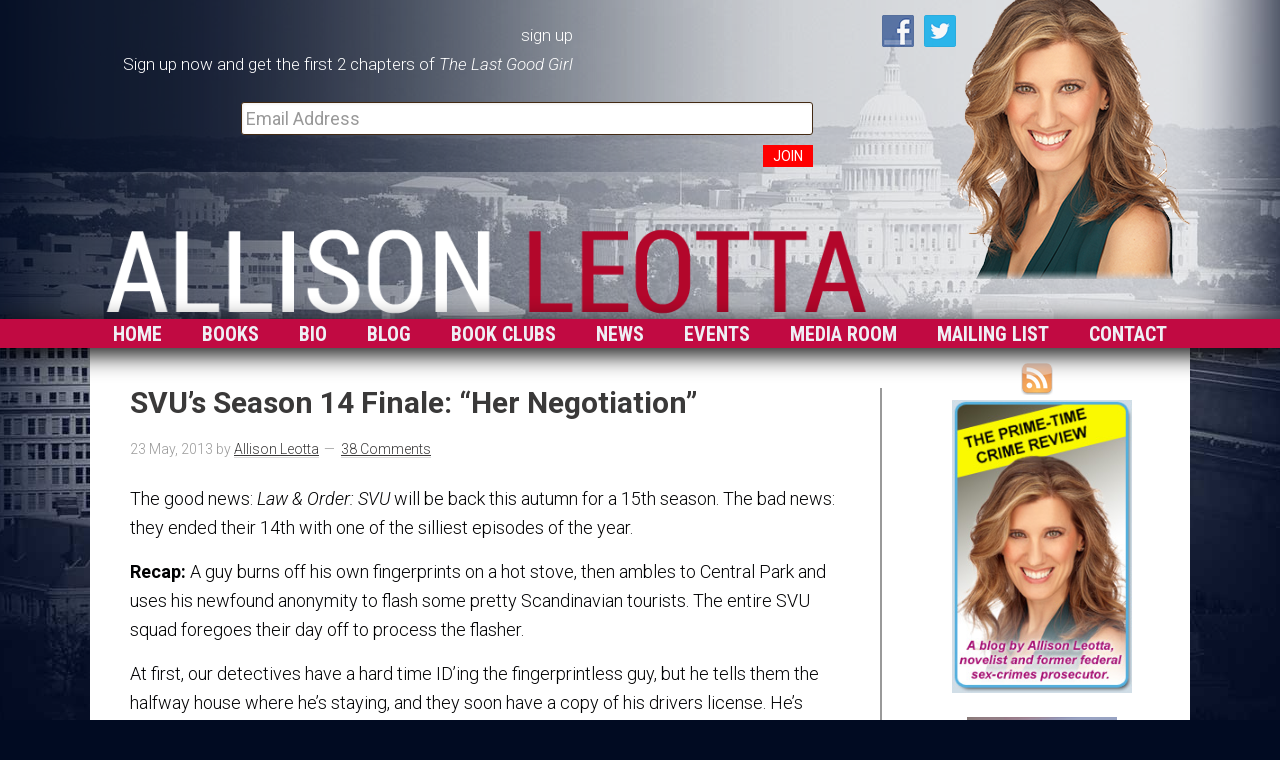

--- FILE ---
content_type: text/html; charset=UTF-8
request_url: https://allisonleotta.com/2013/05/svus-season-14-finale-her-negotiation/
body_size: 32608
content:
<!DOCTYPE html PUBLIC "-//W3C//DTD XHTML 1.0 Transitional//EN" "http://www.w3.org/TR/xhtml1/DTD/xhtml1-transitional.dtd">
<!--[if lt IE 7 ]> <html class="ie6" xmlns="http://www.w3.org/1999/xhtml" lang="en-US" xml:lang="en-US" xmlns:fb="https://www.facebook.com/2008/fbml" xmlns:addthis="https://www.addthis.com/help/api-spec" > <![endif]-->
<!--[if IE 7 ]>    <html class="ie7" xmlns="http://www.w3.org/1999/xhtml" lang="en-US" xml:lang="en-US" xmlns:fb="https://www.facebook.com/2008/fbml" xmlns:addthis="https://www.addthis.com/help/api-spec" > <![endif]-->
<!--[if IE 8 ]>    <html class="ie8" xmlns="http://www.w3.org/1999/xhtml" lang="en-US" xml:lang="en-US" xmlns:fb="https://www.facebook.com/2008/fbml" xmlns:addthis="https://www.addthis.com/help/api-spec" > <![endif]-->
<!--[if IE 9 ]>    <html class="ie9" xmlns="http://www.w3.org/1999/xhtml" lang="en-US" xml:lang="en-US" xmlns:fb="https://www.facebook.com/2008/fbml" xmlns:addthis="https://www.addthis.com/help/api-spec" > <![endif]-->
<!--[if (gt IE 9)|!(IE)]><!--> <html class="" xmlns="http://www.w3.org/1999/xhtml" lang="en-US" xml:lang="en-US" xmlns:fb="https://www.facebook.com/2008/fbml" xmlns:addthis="https://www.addthis.com/help/api-spec" > <!--<![endif]-->
<head profile="http://gmpg.org/xfn/11">
<meta http-equiv="Content-Type" content="text/html; charset=UTF-8" />
<script type="text/javascript">
/* <![CDATA[ */
var gform;gform||(document.addEventListener("gform_main_scripts_loaded",function(){gform.scriptsLoaded=!0}),document.addEventListener("gform/theme/scripts_loaded",function(){gform.themeScriptsLoaded=!0}),window.addEventListener("DOMContentLoaded",function(){gform.domLoaded=!0}),gform={domLoaded:!1,scriptsLoaded:!1,themeScriptsLoaded:!1,isFormEditor:()=>"function"==typeof InitializeEditor,callIfLoaded:function(o){return!(!gform.domLoaded||!gform.scriptsLoaded||!gform.themeScriptsLoaded&&!gform.isFormEditor()||(gform.isFormEditor()&&console.warn("The use of gform.initializeOnLoaded() is deprecated in the form editor context and will be removed in Gravity Forms 3.1."),o(),0))},initializeOnLoaded:function(o){gform.callIfLoaded(o)||(document.addEventListener("gform_main_scripts_loaded",()=>{gform.scriptsLoaded=!0,gform.callIfLoaded(o)}),document.addEventListener("gform/theme/scripts_loaded",()=>{gform.themeScriptsLoaded=!0,gform.callIfLoaded(o)}),window.addEventListener("DOMContentLoaded",()=>{gform.domLoaded=!0,gform.callIfLoaded(o)}))},hooks:{action:{},filter:{}},addAction:function(o,r,e,t){gform.addHook("action",o,r,e,t)},addFilter:function(o,r,e,t){gform.addHook("filter",o,r,e,t)},doAction:function(o){gform.doHook("action",o,arguments)},applyFilters:function(o){return gform.doHook("filter",o,arguments)},removeAction:function(o,r){gform.removeHook("action",o,r)},removeFilter:function(o,r,e){gform.removeHook("filter",o,r,e)},addHook:function(o,r,e,t,n){null==gform.hooks[o][r]&&(gform.hooks[o][r]=[]);var d=gform.hooks[o][r];null==n&&(n=r+"_"+d.length),gform.hooks[o][r].push({tag:n,callable:e,priority:t=null==t?10:t})},doHook:function(r,o,e){var t;if(e=Array.prototype.slice.call(e,1),null!=gform.hooks[r][o]&&((o=gform.hooks[r][o]).sort(function(o,r){return o.priority-r.priority}),o.forEach(function(o){"function"!=typeof(t=o.callable)&&(t=window[t]),"action"==r?t.apply(null,e):e[0]=t.apply(null,e)})),"filter"==r)return e[0]},removeHook:function(o,r,t,n){var e;null!=gform.hooks[o][r]&&(e=(e=gform.hooks[o][r]).filter(function(o,r,e){return!!(null!=n&&n!=o.tag||null!=t&&t!=o.priority)}),gform.hooks[o][r]=e)}});
/* ]]> */
</script>

    <meta name="viewport" content="width=device-width, initial-scale=1" />
<meta name="viewport" content="width=device-width, initial-scale=1.0"/>
<!-- MapPress Easy Google Maps Version:2.95.3 (https://www.mappresspro.com) -->
<meta name='robots' content='index, follow, max-image-preview:large, max-snippet:-1, max-video-preview:-1' />

            <script data-no-defer="1" data-ezscrex="false" data-cfasync="false" data-pagespeed-no-defer data-cookieconsent="ignore">
                var ctPublicFunctions = {"_ajax_nonce":"eb0cdfcf96","_rest_nonce":"9ddd11c69b","_ajax_url":"\/wp-admin\/admin-ajax.php","_rest_url":"https:\/\/allisonleotta.com\/wp-json\/","data__cookies_type":"native","data__ajax_type":"rest","data__bot_detector_enabled":0,"data__frontend_data_log_enabled":1,"cookiePrefix":"","wprocket_detected":false,"host_url":"allisonleotta.com","text__ee_click_to_select":"Click to select the whole data","text__ee_original_email":"The complete one is","text__ee_got_it":"Got it","text__ee_blocked":"Blocked","text__ee_cannot_connect":"Cannot connect","text__ee_cannot_decode":"Can not decode email. Unknown reason","text__ee_email_decoder":"CleanTalk email decoder","text__ee_wait_for_decoding":"The magic is on the way!","text__ee_decoding_process":"Please wait a few seconds while we decode the contact data."}
            </script>
        
            <script data-no-defer="1" data-ezscrex="false" data-cfasync="false" data-pagespeed-no-defer data-cookieconsent="ignore">
                var ctPublic = {"_ajax_nonce":"eb0cdfcf96","settings__forms__check_internal":"0","settings__forms__check_external":"0","settings__forms__force_protection":0,"settings__forms__search_test":"1","settings__forms__wc_add_to_cart":0,"settings__data__bot_detector_enabled":0,"settings__sfw__anti_crawler":0,"blog_home":"https:\/\/allisonleotta.com\/","pixel__setting":"0","pixel__enabled":false,"pixel__url":null,"data__email_check_before_post":1,"data__email_check_exist_post":0,"data__cookies_type":"native","data__key_is_ok":true,"data__visible_fields_required":true,"wl_brandname":"Anti-Spam by CleanTalk","wl_brandname_short":"CleanTalk","ct_checkjs_key":192776691,"emailEncoderPassKey":"dc19bcf94cdae7bcbce2251617414066","bot_detector_forms_excluded":"W10=","advancedCacheExists":false,"varnishCacheExists":false,"wc_ajax_add_to_cart":false}
            </script>
        
	<!-- This site is optimized with the Yoast SEO plugin v26.7 - https://yoast.com/wordpress/plugins/seo/ -->
	<title>SVU&#039;s Season 14 Finale: “Her Negotiation” - Allison Leotta, novelist, former sex-crimes prosecutor, tv critic</title>
	<link rel="canonical" href="https://allisonleotta.com/2013/05/svus-season-14-finale-her-negotiation/" />
	<meta name="twitter:label1" content="Written by" />
	<meta name="twitter:data1" content="Allison Leotta" />
	<meta name="twitter:label2" content="Est. reading time" />
	<meta name="twitter:data2" content="6 minutes" />
	<script type="application/ld+json" class="yoast-schema-graph">{"@context":"https://schema.org","@graph":[{"@type":"Article","@id":"https://allisonleotta.com/2013/05/svus-season-14-finale-her-negotiation/#article","isPartOf":{"@id":"https://allisonleotta.com/2013/05/svus-season-14-finale-her-negotiation/"},"author":{"name":"Allison Leotta","@id":"https://allisonleotta.com/#/schema/person/7b9e8cbfb37552d7ac9f75ae087c429c"},"headline":"SVU&#8217;s Season 14 Finale: “Her Negotiation”","datePublished":"2013-05-23T04:55:11+00:00","dateModified":"2013-05-23T04:56:21+00:00","mainEntityOfPage":{"@id":"https://allisonleotta.com/2013/05/svus-season-14-finale-her-negotiation/"},"wordCount":1191,"commentCount":38,"keywords":["law &amp; order svu","tv recaps"],"articleSection":["Blog"],"inLanguage":"en-US","potentialAction":[{"@type":"CommentAction","name":"Comment","target":["https://allisonleotta.com/2013/05/svus-season-14-finale-her-negotiation/#respond"]}]},{"@type":"WebPage","@id":"https://allisonleotta.com/2013/05/svus-season-14-finale-her-negotiation/","url":"https://allisonleotta.com/2013/05/svus-season-14-finale-her-negotiation/","name":"SVU's Season 14 Finale: “Her Negotiation” - Allison Leotta, novelist, former sex-crimes prosecutor, tv critic","isPartOf":{"@id":"https://allisonleotta.com/#website"},"datePublished":"2013-05-23T04:55:11+00:00","dateModified":"2013-05-23T04:56:21+00:00","author":{"@id":"https://allisonleotta.com/#/schema/person/7b9e8cbfb37552d7ac9f75ae087c429c"},"breadcrumb":{"@id":"https://allisonleotta.com/2013/05/svus-season-14-finale-her-negotiation/#breadcrumb"},"inLanguage":"en-US","potentialAction":[{"@type":"ReadAction","target":["https://allisonleotta.com/2013/05/svus-season-14-finale-her-negotiation/"]}]},{"@type":"BreadcrumbList","@id":"https://allisonleotta.com/2013/05/svus-season-14-finale-her-negotiation/#breadcrumb","itemListElement":[{"@type":"ListItem","position":1,"name":"The Prime-Time Crime Review","item":"https://allisonleotta.com/blog/"},{"@type":"ListItem","position":2,"name":"SVU&#8217;s Season 14 Finale: “Her Negotiation”"}]},{"@type":"WebSite","@id":"https://allisonleotta.com/#website","url":"https://allisonleotta.com/","name":"Allison Leotta, novelist, former sex-crimes prosecutor, tv critic","description":"Author of A Good Killing, Speak of the Devil, and others.","potentialAction":[{"@type":"SearchAction","target":{"@type":"EntryPoint","urlTemplate":"https://allisonleotta.com/?s={search_term_string}"},"query-input":{"@type":"PropertyValueSpecification","valueRequired":true,"valueName":"search_term_string"}}],"inLanguage":"en-US"},{"@type":"Person","@id":"https://allisonleotta.com/#/schema/person/7b9e8cbfb37552d7ac9f75ae087c429c","name":"Allison Leotta","image":{"@type":"ImageObject","inLanguage":"en-US","@id":"https://allisonleotta.com/#/schema/person/image/","url":"https://secure.gravatar.com/avatar/327f3c8c8f4a60102d21d40c0f0211efea1466560068c2bedab23108b3336a2e?s=96&d=mm&r=g","contentUrl":"https://secure.gravatar.com/avatar/327f3c8c8f4a60102d21d40c0f0211efea1466560068c2bedab23108b3336a2e?s=96&d=mm&r=g","caption":"Allison Leotta"},"sameAs":["http://allisonleotta.flywheelsites.com"],"url":"https://allisonleotta.com/author/aleotta/"}]}</script>
	<!-- / Yoast SEO plugin. -->


<link rel='dns-prefetch' href='//s7.addthis.com' />
<link rel='dns-prefetch' href='//fonts.googleapis.com' />
<link rel="alternate" type="application/rss+xml" title="Allison Leotta, novelist, former sex-crimes prosecutor, tv critic &raquo; Feed" href="https://allisonleotta.com/feed/" />
<link rel="alternate" type="application/rss+xml" title="Allison Leotta, novelist, former sex-crimes prosecutor, tv critic &raquo; Comments Feed" href="https://allisonleotta.com/comments/feed/" />
<link rel="alternate" type="application/rss+xml" title="Allison Leotta, novelist, former sex-crimes prosecutor, tv critic &raquo; SVU&#8217;s Season 14 Finale: “Her Negotiation” Comments Feed" href="https://allisonleotta.com/2013/05/svus-season-14-finale-her-negotiation/feed/" />
<link rel="alternate" title="oEmbed (JSON)" type="application/json+oembed" href="https://allisonleotta.com/wp-json/oembed/1.0/embed?url=https%3A%2F%2Fallisonleotta.com%2F2013%2F05%2Fsvus-season-14-finale-her-negotiation%2F" />
<link rel="alternate" title="oEmbed (XML)" type="text/xml+oembed" href="https://allisonleotta.com/wp-json/oembed/1.0/embed?url=https%3A%2F%2Fallisonleotta.com%2F2013%2F05%2Fsvus-season-14-finale-her-negotiation%2F&#038;format=xml" />
<style type="text/css" media="all">
.wpautoterms-footer{background-color:#ffffff;text-align:center;}
.wpautoterms-footer a{color:#000000;font-family:Arial, sans-serif;font-size:14px;}
.wpautoterms-footer .separator{color:#cccccc;font-family:Arial, sans-serif;font-size:14px;}</style>
<style id='wp-img-auto-sizes-contain-inline-css' type='text/css'>
img:is([sizes=auto i],[sizes^="auto," i]){contain-intrinsic-size:3000px 1500px}
/*# sourceURL=wp-img-auto-sizes-contain-inline-css */
</style>
<link rel='stylesheet' id='authorbytes-css' href='https://allisonleotta.com/wp-content/themes/leotta-a-0315/style.css?ver=1.0' type='text/css' media='all' />
<link rel='stylesheet' id='wpautoterms_css-css' href='https://allisonleotta.com/wp-content/plugins/auto-terms-of-service-and-privacy-policy/css/wpautoterms.css?ver=6.9' type='text/css' media='all' />
<link rel='stylesheet' id='cleantalk-public-css-css' href='https://allisonleotta.com/wp-content/plugins/cleantalk-spam-protect/css/cleantalk-public.min.css?ver=6.70.1_1766160215' type='text/css' media='all' />
<link rel='stylesheet' id='cleantalk-email-decoder-css-css' href='https://allisonleotta.com/wp-content/plugins/cleantalk-spam-protect/css/cleantalk-email-decoder.min.css?ver=6.70.1_1766160215' type='text/css' media='all' />
<link rel='stylesheet' id='mappress-leaflet-css' href='https://allisonleotta.com/wp-content/plugins/mappress-google-maps-for-wordpress/lib/leaflet/leaflet.css?ver=1.7.1' type='text/css' media='all' />
<link rel='stylesheet' id='mappress-css' href='https://allisonleotta.com/wp-content/plugins/mappress-google-maps-for-wordpress/css/mappress.css?ver=2.95.3' type='text/css' media='all' />
<link rel='stylesheet' id='social-widget-css' href='https://allisonleotta.com/wp-content/plugins/social-media-widget/social_widget.css?ver=6.9' type='text/css' media='all' />
<link rel='stylesheet' id='dashicons-css' href='https://allisonleotta.com/wp-includes/css/dashicons.min.css?ver=6.9' type='text/css' media='all' />
<link rel='stylesheet' id='thickbox-css' href='https://allisonleotta.com/wp-includes/js/thickbox/thickbox.css?ver=6.9' type='text/css' media='all' />
<link rel='stylesheet' id='auto-thickbox-css' href='https://allisonleotta.com/wp-content/plugins/auto-thickbox/css/styles-pre39.css?ver=20140420' type='text/css' media='all' />
<link rel='stylesheet' id='google-font-lato-css' href='//fonts.googleapis.com/css?family=Roboto+Condensed%3A300italic%2C400italic%2C700italic%2C400%2C300%2C700%7CRoboto%3A400%2C100%2C100italic%2C300%2C300italic%2C400italic%2C500%2C500italic%2C700%2C700italic%2C900%2C900italic&#038;ver=6.9' type='text/css' media='all' />
<link rel='stylesheet' id='addthis_all_pages-css' href='https://allisonleotta.com/wp-content/plugins/addthis/frontend/build/addthis_wordpress_public.min.css?ver=6.9' type='text/css' media='all' />
<!--n2css--><!--n2js--><script type="text/javascript" src="https://allisonleotta.com/wp-includes/js/jquery/jquery.min.js?ver=3.7.1" id="jquery-core-js"></script>
<script type="text/javascript" src="https://allisonleotta.com/wp-includes/js/jquery/jquery-migrate.min.js?ver=3.4.1" id="jquery-migrate-js"></script>
<script type="text/javascript" src="https://allisonleotta.com/wp-includes/js/dist/dom-ready.min.js?ver=f77871ff7694fffea381" id="wp-dom-ready-js"></script>
<script type="text/javascript" src="https://allisonleotta.com/wp-content/plugins/auto-terms-of-service-and-privacy-policy/js/base.js?ver=3.0.4" id="wpautoterms_base-js"></script>
<script type="text/javascript" src="https://allisonleotta.com/wp-content/plugins/cleantalk-spam-protect/js/apbct-public-bundle_gathering.min.js?ver=6.70.1_1766160215" id="apbct-public-bundle_gathering.min-js-js"></script>
<script type="text/javascript" src="https://allisonleotta.com/wp-content/themes/leotta-a-0315/lib/js/responsive-menu.js?ver=1.0.0" id="the-pm-responsive-menu-js"></script>
<script type="text/javascript" src="https://allisonleotta.com/wp-content/themes/leotta-a-0315/lib/js/jquery.carouFredSel-5.6.2.js?ver=6.9" id="carouFredSel-js"></script>
<script type="text/javascript" src="https://allisonleotta.com/wp-admin/admin-ajax.php?action=addthis_global_options_settings&amp;ver=6.9" id="addthis_global_options-js"></script>
<script type="text/javascript" src="https://s7.addthis.com/js/300/addthis_widget.js?ver=6.9#pubid=wp-365f5601ef433adb94be1b1bbb52c187" id="addthis_widget-js"></script>
<script type="text/javascript" src="https://allisonleotta.com/wp-content/plugins/google-analyticator/external-tracking.min.js?ver=6.5.7" id="ga-external-tracking-js"></script>
<link rel="https://api.w.org/" href="https://allisonleotta.com/wp-json/" /><link rel="alternate" title="JSON" type="application/json" href="https://allisonleotta.com/wp-json/wp/v2/posts/3006" /><link rel="EditURI" type="application/rsd+xml" title="RSD" href="https://allisonleotta.com/xmlrpc.php?rsd" />
<link rel='shortlink' href='https://allisonleotta.com/?p=3006' />

<script type='text/javascript'>
/* <![CDATA[ */
var thickboxL10n = {"next":"Next &gt;","prev":"&lt; Prev","image":"Image","of":"of","close":"Close","loadingAnimation":"https:\/\/allisonleotta.com\/wp-content\/plugins\/auto-thickbox\/images\/loadingAnimation.gif"};
try{convertEntities(thickboxL10n);}catch(e){};;
/* ]]> */
</script>
<link rel="icon" href="https://allisonleotta.com/wp-content/themes/leotta-a-0315/images/favicon.ico" />
<link rel="pingback" href="https://allisonleotta.com/xmlrpc.php" />
<style type="text/css">.recentcomments a{display:inline !important;padding:0 !important;margin:0 !important;}</style>
<!-- Dynamic Widgets by QURL loaded - http://www.dynamic-widgets.com //-->
<!-- Google Analytics Tracking by Google Analyticator 6.5.7 -->
<script type="text/javascript">
    var analyticsFileTypes = [];
    var analyticsSnippet = 'enabled';
    var analyticsEventTracking = 'enabled';
</script>
<script type="text/javascript">
	var _gaq = _gaq || [];
  
	_gaq.push(['_setAccount', 'UA-20236414-1']);
    _gaq.push(['_addDevId', 'i9k95']); // Google Analyticator App ID with Google
	_gaq.push(['_trackPageview']);

	(function() {
		var ga = document.createElement('script'); ga.type = 'text/javascript'; ga.async = true;
		                ga.src = ('https:' == document.location.protocol ? 'https://ssl' : 'http://www') + '.google-analytics.com/ga.js';
		                var s = document.getElementsByTagName('script')[0]; s.parentNode.insertBefore(ga, s);
	})();
</script>
<!DOCTYPE html PUBLIC "-//W3C//DTD XHTML 1.0 Transitional//EN" "http://www.w3.org/TR/xhtml1/DTD/xhtml1-transitional.dtd">
<!--[if lt IE 7 ]> <html class="ie6" xmlns="http://www.w3.org/1999/xhtml" lang="en-US" xml:lang="en-US" xmlns:fb="https://www.facebook.com/2008/fbml" xmlns:addthis="https://www.addthis.com/help/api-spec" > <![endif]-->
<!--[if IE 7 ]>    <html class="ie7" xmlns="http://www.w3.org/1999/xhtml" lang="en-US" xml:lang="en-US" xmlns:fb="https://www.facebook.com/2008/fbml" xmlns:addthis="https://www.addthis.com/help/api-spec" > <![endif]-->
<!--[if IE 8 ]>    <html class="ie8" xmlns="http://www.w3.org/1999/xhtml" lang="en-US" xml:lang="en-US" xmlns:fb="https://www.facebook.com/2008/fbml" xmlns:addthis="https://www.addthis.com/help/api-spec" > <![endif]-->
<!--[if IE 9 ]>    <html class="ie9" xmlns="http://www.w3.org/1999/xhtml" lang="en-US" xml:lang="en-US" xmlns:fb="https://www.facebook.com/2008/fbml" xmlns:addthis="https://www.addthis.com/help/api-spec" > <![endif]-->
<!--[if (gt IE 9)|!(IE)]><!--> <html class="" xmlns="http://www.w3.org/1999/xhtml" lang="en-US" xml:lang="en-US" xmlns:fb="https://www.facebook.com/2008/fbml" xmlns:addthis="https://www.addthis.com/help/api-spec" > <!--<![endif]-->
<head profile="http://gmpg.org/xfn/11">
<meta http-equiv="Content-Type" content="text/html; charset=UTF-8" />
    <meta name="viewport" content="width=device-width, initial-scale=1" />
<meta name="viewport" content="width=device-width, initial-scale=1.0"/>
<!-- MapPress Easy Google Maps Version:2.95.3 (https://www.mappresspro.com) -->
<meta name='robots' content='index, follow, max-image-preview:large, max-snippet:-1, max-video-preview:-1' />

            <script data-no-defer="1" data-ezscrex="false" data-cfasync="false" data-pagespeed-no-defer data-cookieconsent="ignore">
                var ctPublicFunctions = {"_ajax_nonce":"eb0cdfcf96","_rest_nonce":"9ddd11c69b","_ajax_url":"\/wp-admin\/admin-ajax.php","_rest_url":"https:\/\/allisonleotta.com\/wp-json\/","data__cookies_type":"native","data__ajax_type":"rest","data__bot_detector_enabled":0,"data__frontend_data_log_enabled":1,"cookiePrefix":"","wprocket_detected":false,"host_url":"allisonleotta.com","text__ee_click_to_select":"Click to select the whole data","text__ee_original_email":"The complete one is","text__ee_got_it":"Got it","text__ee_blocked":"Blocked","text__ee_cannot_connect":"Cannot connect","text__ee_cannot_decode":"Can not decode email. Unknown reason","text__ee_email_decoder":"CleanTalk email decoder","text__ee_wait_for_decoding":"The magic is on the way!","text__ee_decoding_process":"Please wait a few seconds while we decode the contact data."}
            </script>
        
            <script data-no-defer="1" data-ezscrex="false" data-cfasync="false" data-pagespeed-no-defer data-cookieconsent="ignore">
                var ctPublic = {"_ajax_nonce":"eb0cdfcf96","settings__forms__check_internal":"0","settings__forms__check_external":"0","settings__forms__force_protection":0,"settings__forms__search_test":"1","settings__forms__wc_add_to_cart":0,"settings__data__bot_detector_enabled":0,"settings__sfw__anti_crawler":0,"blog_home":"https:\/\/allisonleotta.com\/","pixel__setting":"0","pixel__enabled":false,"pixel__url":null,"data__email_check_before_post":1,"data__email_check_exist_post":0,"data__cookies_type":"native","data__key_is_ok":true,"data__visible_fields_required":true,"wl_brandname":"Anti-Spam by CleanTalk","wl_brandname_short":"CleanTalk","ct_checkjs_key":192776691,"emailEncoderPassKey":"dc19bcf94cdae7bcbce2251617414066","bot_detector_forms_excluded":"W10=","advancedCacheExists":false,"varnishCacheExists":false,"wc_ajax_add_to_cart":false}
            </script>
        
	<!-- This site is optimized with the Yoast SEO plugin v26.7 - https://yoast.com/wordpress/plugins/seo/ -->
	<title>SVU&#039;s Season 14 Finale: “Her Negotiation” - Allison Leotta, novelist, former sex-crimes prosecutor, tv critic</title>
	<link rel="canonical" href="https://allisonleotta.com/2013/05/svus-season-14-finale-her-negotiation/" />
	<meta name="twitter:label1" content="Written by" />
	<meta name="twitter:data1" content="Allison Leotta" />
	<meta name="twitter:label2" content="Est. reading time" />
	<meta name="twitter:data2" content="6 minutes" />
	<script type="application/ld+json" class="yoast-schema-graph">{"@context":"https://schema.org","@graph":[{"@type":"Article","@id":"https://allisonleotta.com/2013/05/svus-season-14-finale-her-negotiation/#article","isPartOf":{"@id":"https://allisonleotta.com/2013/05/svus-season-14-finale-her-negotiation/"},"author":{"name":"Allison Leotta","@id":"https://allisonleotta.com/#/schema/person/7b9e8cbfb37552d7ac9f75ae087c429c"},"headline":"SVU&#8217;s Season 14 Finale: “Her Negotiation”","datePublished":"2013-05-23T04:55:11+00:00","dateModified":"2013-05-23T04:56:21+00:00","mainEntityOfPage":{"@id":"https://allisonleotta.com/2013/05/svus-season-14-finale-her-negotiation/"},"wordCount":1191,"commentCount":38,"keywords":["law &amp; order svu","tv recaps"],"articleSection":["Blog"],"inLanguage":"en-US","potentialAction":[{"@type":"CommentAction","name":"Comment","target":["https://allisonleotta.com/2013/05/svus-season-14-finale-her-negotiation/#respond"]}]},{"@type":"WebPage","@id":"https://allisonleotta.com/2013/05/svus-season-14-finale-her-negotiation/","url":"https://allisonleotta.com/2013/05/svus-season-14-finale-her-negotiation/","name":"SVU's Season 14 Finale: “Her Negotiation” - Allison Leotta, novelist, former sex-crimes prosecutor, tv critic","isPartOf":{"@id":"https://allisonleotta.com/#website"},"datePublished":"2013-05-23T04:55:11+00:00","dateModified":"2013-05-23T04:56:21+00:00","author":{"@id":"https://allisonleotta.com/#/schema/person/7b9e8cbfb37552d7ac9f75ae087c429c"},"breadcrumb":{"@id":"https://allisonleotta.com/2013/05/svus-season-14-finale-her-negotiation/#breadcrumb"},"inLanguage":"en-US","potentialAction":[{"@type":"ReadAction","target":["https://allisonleotta.com/2013/05/svus-season-14-finale-her-negotiation/"]}]},{"@type":"BreadcrumbList","@id":"https://allisonleotta.com/2013/05/svus-season-14-finale-her-negotiation/#breadcrumb","itemListElement":[{"@type":"ListItem","position":1,"name":"The Prime-Time Crime Review","item":"https://allisonleotta.com/blog/"},{"@type":"ListItem","position":2,"name":"SVU&#8217;s Season 14 Finale: “Her Negotiation”"}]},{"@type":"WebSite","@id":"https://allisonleotta.com/#website","url":"https://allisonleotta.com/","name":"Allison Leotta, novelist, former sex-crimes prosecutor, tv critic","description":"Author of A Good Killing, Speak of the Devil, and others.","potentialAction":[{"@type":"SearchAction","target":{"@type":"EntryPoint","urlTemplate":"https://allisonleotta.com/?s={search_term_string}"},"query-input":{"@type":"PropertyValueSpecification","valueRequired":true,"valueName":"search_term_string"}}],"inLanguage":"en-US"},{"@type":"Person","@id":"https://allisonleotta.com/#/schema/person/7b9e8cbfb37552d7ac9f75ae087c429c","name":"Allison Leotta","image":{"@type":"ImageObject","inLanguage":"en-US","@id":"https://allisonleotta.com/#/schema/person/image/","url":"https://secure.gravatar.com/avatar/327f3c8c8f4a60102d21d40c0f0211efea1466560068c2bedab23108b3336a2e?s=96&d=mm&r=g","contentUrl":"https://secure.gravatar.com/avatar/327f3c8c8f4a60102d21d40c0f0211efea1466560068c2bedab23108b3336a2e?s=96&d=mm&r=g","caption":"Allison Leotta"},"sameAs":["http://allisonleotta.flywheelsites.com"],"url":"https://allisonleotta.com/author/aleotta/"}]}</script>
	<!-- / Yoast SEO plugin. -->


<link rel='dns-prefetch' href='//s7.addthis.com' />
<link rel='dns-prefetch' href='//fonts.googleapis.com' />
<link rel="alternate" type="application/rss+xml" title="Allison Leotta, novelist, former sex-crimes prosecutor, tv critic &raquo; Feed" href="https://allisonleotta.com/feed/" />
<link rel="alternate" type="application/rss+xml" title="Allison Leotta, novelist, former sex-crimes prosecutor, tv critic &raquo; Comments Feed" href="https://allisonleotta.com/comments/feed/" />
<link rel="alternate" type="application/rss+xml" title="Allison Leotta, novelist, former sex-crimes prosecutor, tv critic &raquo; SVU&#8217;s Season 14 Finale: “Her Negotiation” Comments Feed" href="https://allisonleotta.com/2013/05/svus-season-14-finale-her-negotiation/feed/" />
<style type="text/css" media="all">
.wpautoterms-footer{background-color:#ffffff;text-align:center;}
.wpautoterms-footer a{color:#000000;font-family:Arial, sans-serif;font-size:14px;}
.wpautoterms-footer .separator{color:#cccccc;font-family:Arial, sans-serif;font-size:14px;}</style>
<link rel="https://api.w.org/" href="https://allisonleotta.com/wp-json/" /><link rel="alternate" title="JSON" type="application/json" href="https://allisonleotta.com/wp-json/wp/v2/posts/3006" /><link rel="EditURI" type="application/rsd+xml" title="RSD" href="https://allisonleotta.com/xmlrpc.php?rsd" />
<link rel='shortlink' href='https://allisonleotta.com/?p=3006' />

<script type='text/javascript'>
/* <![CDATA[ */
var thickboxL10n = {"next":"Next &gt;","prev":"&lt; Prev","image":"Image","of":"of","close":"Close","loadingAnimation":"https:\/\/allisonleotta.com\/wp-content\/plugins\/auto-thickbox\/images\/loadingAnimation.gif"};
try{convertEntities(thickboxL10n);}catch(e){};;
/* ]]> */
</script>
<link rel="icon" href="https://allisonleotta.com/wp-content/themes/leotta-a-0315/images/favicon.ico" />
<link rel="pingback" href="https://allisonleotta.com/xmlrpc.php" />
<style type="text/css">.recentcomments a{display:inline !important;padding:0 !important;margin:0 !important;}</style>
<!-- Dynamic Widgets by QURL loaded - http://www.dynamic-widgets.com //-->
<!-- Google Analytics Tracking by Google Analyticator 6.5.7 -->
<script type="text/javascript">
    var analyticsFileTypes = [];
    var analyticsSnippet = 'enabled';
    var analyticsEventTracking = 'enabled';
</script>
<script type="text/javascript">
	var _gaq = _gaq || [];
  
	_gaq.push(['_setAccount', 'UA-20236414-1']);
    _gaq.push(['_addDevId', 'i9k95']); // Google Analyticator App ID with Google
	_gaq.push(['_trackPageview']);

	(function() {
		var ga = document.createElement('script'); ga.type = 'text/javascript'; ga.async = true;
		                ga.src = ('https:' == document.location.protocol ? 'https://ssl' : 'http://www') + '.google-analytics.com/ga.js';
		                var s = document.getElementsByTagName('script')[0]; s.parentNode.insertBefore(ga, s);
	})();
</script>
</head>
<body class="wp-singular post-template-default single single-post postid-3006 single-format-standard wp-theme-genesis wp-child-theme-leotta-a-0315 header-image header-full-width content-sidebar" itemscope itemtype="https://schema.org/WebPage"><div class="sign-up-widget"><div class="sign-up"><link rel='stylesheet' id='gforms_reset_css-css' href='https://allisonleotta.com/wp-content/plugins/gravityforms/legacy/css/formreset.min.css?ver=2.9.25' type='text/css' media='all' />
<link rel='stylesheet' id='gforms_formsmain_css-css' href='https://allisonleotta.com/wp-content/plugins/gravityforms/legacy/css/formsmain.min.css?ver=2.9.25' type='text/css' media='all' />
<link rel='stylesheet' id='gforms_ready_class_css-css' href='https://allisonleotta.com/wp-content/plugins/gravityforms/legacy/css/readyclass.min.css?ver=2.9.25' type='text/css' media='all' />
<link rel='stylesheet' id='gforms_browsers_css-css' href='https://allisonleotta.com/wp-content/plugins/gravityforms/legacy/css/browsers.min.css?ver=2.9.25' type='text/css' media='all' />
<script type="text/javascript" src="https://allisonleotta.com/wp-includes/js/dist/hooks.min.js?ver=dd5603f07f9220ed27f1" id="wp-hooks-js"></script>
<script type="text/javascript" src="https://allisonleotta.com/wp-includes/js/dist/i18n.min.js?ver=c26c3dc7bed366793375" id="wp-i18n-js"></script>
<script type="text/javascript" id="wp-i18n-js-after">
/* <![CDATA[ */
wp.i18n.setLocaleData( { 'text direction\u0004ltr': [ 'ltr' ] } );
//# sourceURL=wp-i18n-js-after
/* ]]> */
</script>
<script type="text/javascript" src="https://allisonleotta.com/wp-includes/js/dist/a11y.min.js?ver=cb460b4676c94bd228ed" id="wp-a11y-js"></script>
<script type="text/javascript" defer='defer' src="https://allisonleotta.com/wp-content/plugins/gravityforms/js/jquery.json.min.js?ver=2.9.25" id="gform_json-js"></script>
<script type="text/javascript" id="gform_gravityforms-js-extra">
/* <![CDATA[ */
var gform_i18n = {"datepicker":{"days":{"monday":"Mo","tuesday":"Tu","wednesday":"We","thursday":"Th","friday":"Fr","saturday":"Sa","sunday":"Su"},"months":{"january":"January","february":"February","march":"March","april":"April","may":"May","june":"June","july":"July","august":"August","september":"September","october":"October","november":"November","december":"December"},"firstDay":1,"iconText":"Select date"}};
var gf_legacy_multi = [];
var gform_gravityforms = {"strings":{"invalid_file_extension":"This type of file is not allowed. Must be one of the following:","delete_file":"Delete this file","in_progress":"in progress","file_exceeds_limit":"File exceeds size limit","illegal_extension":"This type of file is not allowed.","max_reached":"Maximum number of files reached","unknown_error":"There was a problem while saving the file on the server","currently_uploading":"Please wait for the uploading to complete","cancel":"Cancel","cancel_upload":"Cancel this upload","cancelled":"Cancelled","error":"Error","message":"Message"},"vars":{"images_url":"https://allisonleotta.com/wp-content/plugins/gravityforms/images"}};
var gform_i18n = {"datepicker":{"days":{"monday":"Mo","tuesday":"Tu","wednesday":"We","thursday":"Th","friday":"Fr","saturday":"Sa","sunday":"Su"},"months":{"january":"January","february":"February","march":"March","april":"April","may":"May","june":"June","july":"July","august":"August","september":"September","october":"October","november":"November","december":"December"},"firstDay":1,"iconText":"Select date"}};
var gf_legacy_multi = [];
var gform_gravityforms = {"strings":{"invalid_file_extension":"This type of file is not allowed. Must be one of the following:","delete_file":"Delete this file","in_progress":"in progress","file_exceeds_limit":"File exceeds size limit","illegal_extension":"This type of file is not allowed.","max_reached":"Maximum number of files reached","unknown_error":"There was a problem while saving the file on the server","currently_uploading":"Please wait for the uploading to complete","cancel":"Cancel","cancel_upload":"Cancel this upload","cancelled":"Cancelled","error":"Error","message":"Message"},"vars":{"images_url":"https://allisonleotta.com/wp-content/plugins/gravityforms/images"}};
var gf_global = {"gf_currency_config":{"name":"U.S. Dollar","symbol_left":"$","symbol_right":"","symbol_padding":"","thousand_separator":",","decimal_separator":".","decimals":2,"code":"USD"},"base_url":"https://allisonleotta.com/wp-content/plugins/gravityforms","number_formats":[],"spinnerUrl":"https://allisonleotta.com/wp-content/plugins/gravityforms/images/spinner.svg","version_hash":"48854046c80256181832dca676ab3a72","strings":{"newRowAdded":"New row added.","rowRemoved":"Row removed","formSaved":"The form has been saved.  The content contains the link to return and complete the form."}};
//# sourceURL=gform_gravityforms-js-extra
/* ]]> */
</script>
<script type="text/javascript" defer='defer' src="https://allisonleotta.com/wp-content/plugins/gravityforms/js/gravityforms.min.js?ver=2.9.25" id="gform_gravityforms-js"></script>
<script type="text/javascript" defer='defer' src="https://allisonleotta.com/wp-content/plugins/gravityforms/js/placeholders.jquery.min.js?ver=2.9.25" id="gform_placeholder-js"></script>

                <div class='gf_browser_gecko gform_wrapper gform_legacy_markup_wrapper gform-theme--no-framework' data-form-theme='legacy' data-form-index='0' id='gform_wrapper_5' >
                        <div class='gform_heading'>
                            <h3 class="gform_title">sign up</h3>
                            <p class='gform_description'>Sign up now and get the first 2 chapters of <em>The Last Good Girl</em></p>
                        </div><form method='post' enctype='multipart/form-data'  id='gform_5'  action='/2013/05/svus-season-14-finale-her-negotiation/' data-formid='5' novalidate>
                        <div class='gform-body gform_body'><ul id='gform_fields_5' class='gform_fields left_label form_sublabel_below description_below validation_below'><li id="field_5_1" class="gfield gfield--type-email field_sublabel_below gfield--no-description field_description_below field_validation_below gfield_visibility_visible"  ><label class='gfield_label gform-field-label' for='input_5_1'>Email</label><div class='ginput_container ginput_container_email'>
                            <input name='input_1' id='input_5_1' type='email' value='' class='medium' tabindex='1'  placeholder='Email Address'  aria-invalid="false"  />
                        </div></li></ul></div>
        <div class='gform-footer gform_footer left_label'> <input type='submit' id='gform_submit_button_5' class='gform_button button' onclick='gform.submission.handleButtonClick(this);' data-submission-type='submit' value='JOIN' tabindex='2' /> 
            <input type='hidden' class='gform_hidden' name='gform_submission_method' data-js='gform_submission_method_5' value='postback' />
            <input type='hidden' class='gform_hidden' name='gform_theme' data-js='gform_theme_5' id='gform_theme_5' value='legacy' />
            <input type='hidden' class='gform_hidden' name='gform_style_settings' data-js='gform_style_settings_5' id='gform_style_settings_5' value='' />
            <input type='hidden' class='gform_hidden' name='is_submit_5' value='1' />
            <input type='hidden' class='gform_hidden' name='gform_submit' value='5' />
            
            <input type='hidden' class='gform_hidden' name='gform_unique_id' value='' />
            <input type='hidden' class='gform_hidden' name='state_5' value='WyJbXSIsIjE4ODQ2OWU0NzYzNzY5OGE3Y2ViMDJlZDk0MmI2YWNlIl0=' />
            <input type='hidden' autocomplete='off' class='gform_hidden' name='gform_target_page_number_5' id='gform_target_page_number_5' value='0' />
            <input type='hidden' autocomplete='off' class='gform_hidden' name='gform_source_page_number_5' id='gform_source_page_number_5' value='1' />
            <input type='hidden' name='gform_field_values' value='' />
            
        </div>
                        <input
                    class="apbct_special_field apbct_email_id__gravity_form"
                    name="apbct__email_id__gravity_form"
                    aria-label="apbct__label_id__gravity_form"
                    type="text" size="30" maxlength="200" autocomplete="off"
                    value=""
                /></form>
                        </div><script type="text/javascript">
/* <![CDATA[ */
 gform.initializeOnLoaded( function() {gformInitSpinner( 5, 'https://allisonleotta.com/wp-content/plugins/gravityforms/images/spinner.svg', true );jQuery('#gform_ajax_frame_5').on('load',function(){var contents = jQuery(this).contents().find('*').html();var is_postback = contents.indexOf('GF_AJAX_POSTBACK') >= 0;if(!is_postback){return;}var form_content = jQuery(this).contents().find('#gform_wrapper_5');var is_confirmation = jQuery(this).contents().find('#gform_confirmation_wrapper_5').length > 0;var is_redirect = contents.indexOf('gformRedirect(){') >= 0;var is_form = form_content.length > 0 && ! is_redirect && ! is_confirmation;var mt = parseInt(jQuery('html').css('margin-top'), 10) + parseInt(jQuery('body').css('margin-top'), 10) + 100;if(is_form){jQuery('#gform_wrapper_5').html(form_content.html());if(form_content.hasClass('gform_validation_error')){jQuery('#gform_wrapper_5').addClass('gform_validation_error');} else {jQuery('#gform_wrapper_5').removeClass('gform_validation_error');}setTimeout( function() { /* delay the scroll by 50 milliseconds to fix a bug in chrome */  }, 50 );if(window['gformInitDatepicker']) {gformInitDatepicker();}if(window['gformInitPriceFields']) {gformInitPriceFields();}var current_page = jQuery('#gform_source_page_number_5').val();gformInitSpinner( 5, 'https://allisonleotta.com/wp-content/plugins/gravityforms/images/spinner.svg', true );jQuery(document).trigger('gform_page_loaded', [5, current_page]);window['gf_submitting_5'] = false;}else if(!is_redirect){var confirmation_content = jQuery(this).contents().find('.GF_AJAX_POSTBACK').html();if(!confirmation_content){confirmation_content = contents;}jQuery('#gform_wrapper_5').replaceWith(confirmation_content);jQuery(document).trigger('gform_confirmation_loaded', [5]);window['gf_submitting_5'] = false;wp.a11y.speak(jQuery('#gform_confirmation_message_5').text());}else{jQuery('#gform_5').append(contents);if(window['gformRedirect']) {gformRedirect();}}jQuery(document).trigger("gform_pre_post_render", [{ formId: "5", currentPage: "current_page", abort: function() { this.preventDefault(); } }]);        if (event && event.defaultPrevented) {                return;        }        const gformWrapperDiv = document.getElementById( "gform_wrapper_5" );        if ( gformWrapperDiv ) {            const visibilitySpan = document.createElement( "span" );            visibilitySpan.id = "gform_visibility_test_5";            gformWrapperDiv.insertAdjacentElement( "afterend", visibilitySpan );        }        const visibilityTestDiv = document.getElementById( "gform_visibility_test_5" );        let postRenderFired = false;        function triggerPostRender() {            if ( postRenderFired ) {                return;            }            postRenderFired = true;            gform.core.triggerPostRenderEvents( 5, current_page );            if ( visibilityTestDiv ) {                visibilityTestDiv.parentNode.removeChild( visibilityTestDiv );            }        }        function debounce( func, wait, immediate ) {            var timeout;            return function() {                var context = this, args = arguments;                var later = function() {                    timeout = null;                    if ( !immediate ) func.apply( context, args );                };                var callNow = immediate && !timeout;                clearTimeout( timeout );                timeout = setTimeout( later, wait );                if ( callNow ) func.apply( context, args );            };        }        const debouncedTriggerPostRender = debounce( function() {            triggerPostRender();        }, 200 );        if ( visibilityTestDiv && visibilityTestDiv.offsetParent === null ) {            const observer = new MutationObserver( ( mutations ) => {                mutations.forEach( ( mutation ) => {                    if ( mutation.type === 'attributes' && visibilityTestDiv.offsetParent !== null ) {                        debouncedTriggerPostRender();                        observer.disconnect();                    }                });            });            observer.observe( document.body, {                attributes: true,                childList: false,                subtree: true,                attributeFilter: [ 'style', 'class' ],            });        } else {            triggerPostRender();        }    } );} ); 
/* ]]> */
</script>
</div></div><div class="social-icons-widget"><div class="social-icons"><div class="socialmedia-buttons smw_left"><a href="https://www.facebook.com/pages/Allison-Leotta-Books/161915597172842" rel="nofollow" target="_blank"><img width="32" height="32" src="https://allisonleotta.com/wp-content/plugins/social-media-widget/images/default/32/facebook.png" 
				alt=" Facebook" 
				title=" Facebook" style="opacity: 0.8; -moz-opacity: 0.8;" class="fade" /></a><a href="http://twitter.com/AllisonLeotta" rel="nofollow" target="_blank"><img width="32" height="32" src="https://allisonleotta.com/wp-content/plugins/social-media-widget/images/default/32/twitter.png" 
				alt=" Twitter" 
				title=" Twitter" style="opacity: 0.8; -moz-opacity: 0.8;" class="fade" /></a></div></div></div><div class="site-container"><header class="site-header" itemscope itemtype="https://schema.org/WPHeader"><div class="wrap"><div class="title-area"><p class="site-title" itemprop="headline"><a href="https://allisonleotta.com/">Allison Leotta, novelist, former sex-crimes prosecutor, tv critic</a></p><p class="site-description" itemprop="description">Author of A Good Killing, Speak of the Devil, and others.</p></div></div></header><nav class="nav-primary" aria-label="Main" itemscope itemtype="https://schema.org/SiteNavigationElement"><div class="wrap"><ul id="menu-main-navigation" class="menu genesis-nav-menu menu-primary"><li id="menu-item-21" class="menu-item menu-item-type-custom menu-item-object-custom menu-item-21"><a href="/" itemprop="url"><span itemprop="name">HOME</span></a></li>
<li id="menu-item-2111" class="menu-item menu-item-type-post_type menu-item-object-page menu-item-2111"><a href="https://allisonleotta.com/books/" itemprop="url"><span itemprop="name">BOOKS</span></a></li>
<li id="menu-item-2110" class="menu-item menu-item-type-post_type menu-item-object-page menu-item-2110"><a href="https://allisonleotta.com/biography-2/" itemprop="url"><span itemprop="name">BIO</span></a></li>
<li id="menu-item-2201" class="menu-item menu-item-type-post_type menu-item-object-page current_page_parent menu-item-2201"><a href="https://allisonleotta.com/blog/" itemprop="url"><span itemprop="name">BLOG</span></a></li>
<li id="menu-item-3498" class="menu-item menu-item-type-post_type menu-item-object-page menu-item-3498"><a href="https://allisonleotta.com/book-clubs/" itemprop="url"><span itemprop="name">BOOK CLUBS</span></a></li>
<li id="menu-item-1901" class="menu-item menu-item-type-post_type menu-item-object-page menu-item-1901"><a href="https://allisonleotta.com/news/" itemprop="url"><span itemprop="name">NEWS</span></a></li>
<li id="menu-item-2115" class="menu-item menu-item-type-post_type menu-item-object-page menu-item-2115"><a href="https://allisonleotta.com/events/" itemprop="url"><span itemprop="name">EVENTS</span></a></li>
<li id="menu-item-1999" class="menu-item menu-item-type-post_type menu-item-object-page menu-item-1999"><a href="https://allisonleotta.com/media-room/" itemprop="url"><span itemprop="name">MEDIA ROOM</span></a></li>
<li id="menu-item-2006" class="menu-item menu-item-type-post_type menu-item-object-page menu-item-2006"><a href="https://allisonleotta.com/sign-up/" itemprop="url"><span itemprop="name">MAILING LIST</span></a></li>
<li id="menu-item-51" class="menu-item menu-item-type-post_type menu-item-object-page menu-item-51"><a href="https://allisonleotta.com/contact/" itemprop="url"><span itemprop="name">CONTACT</span></a></li>
</ul></div></nav><div class="site-inner"><div class="content-sidebar-wrap"><aside class="sidebar-blog sidebar-primary">
	<section class="widget">
		
	<section id="social-widget-5" class="widget Social_Widget"><div class="widget-wrap"><div class="socialmedia-buttons smw_center"><a href="/blog/feed" rel="nofollow" target="_blank"><img width="32" height="32" src="https://allisonleotta.com/wp-content/plugins/social-media-widget/images/default/32/rss.png" 
				alt=" RSS" 
				title=" RSS" style="opacity: 0.8; -moz-opacity: 0.8;" class="fade" /></a></div></div></section>
<section id="text-52" class="widget widget_text"><div class="widget-wrap">			<div class="textwidget"><p align="center">
<img src="/wp-content/themes/leotta-a/images/right-column-blog.jpg" border="0" width="180px" /></p>

<p align="center">
<img src="/wp-content/uploads/2016/03/LastGoodGirl-cover.jpg" border="0" width="150px" /><br> <a href="/books/the-last-good-girl/synopsis/"><strong>Buy the Book</strong></a><br>
<a href="https://soundcloud.com/simonschuster/the-last-good-girl-audiobook-excerpt" target="_blank">Listen to a Audio Excerpt
</p>
</p>

<p align="center">
<img src="/wp-content/uploads/2015/03/AGoodKilling-cvr-thumb.jpg" border="0" width="150px" /><br> <a href="/books/a-good-killing/synopsis/"><strong>Buy the Book</strong></a><br>
<a href="https://soundcloud.com/simonschuster/a-good-killing-audiobook" target="_blank">Listen to a Audio Excerpt
</p>
</p>

<p align="center">
<img src="/wp-content/uploads/2013/05/Speak-of-the-Devil-cvr-thumb.jpg" border="0" width="150px" /><br> <a href="/books/speak-of-the-devil/synopsis/"><strong>Buy the Book</strong><br>
<a href="https://allisonleotta.com/wp-content/uploads/2013/09/Speak-of-The-Devil-by-Allison-Leotta-read-an-excerpt.pdf" target="_blank">Read an Excerpt</a><br>
<a href="http://snd.sc/14IDjF1" target="_blank">Listen to a Video Excerpt
</p>

<p align="center">
<img src="/wp-content/uploads/2013/05/Discretion-paperback-cvr-thumb.jpg" border="0" width="150px" /><br> <a href="/books/discretion/synopsis/"><strong>Buy the Book</strong></a><br>
<a href="http://www.scribd.com/doc/86351190/Discretion-Excerpt" target="_blank">Read excerpt</a>
</p>

<p align="center">
<img src="/wp-content/uploads/2013/05/Law-of-Attraction-mmp-cvr-thumb.jpg" border="0" width="150px" /><br>
 <a href="/books/law-of-attraction/synopsis/"><strong>Buy the Book</strong></a><br>
<a href="/books/law-of-attraction/excerpt/" >Read excerpt</a>
</p>
</div>
		</div></section>
<section id="text-57" class="widget widget_text"><div class="widget-wrap">			<div class="textwidget"><script charset="utf-8" src="http://widgets.twimg.com/j/2/widget.js"></script>
<script>
new TWTR.Widget({
   version: 2,
  type: 'profile',
   rpp: 4,
   interval: 30000,
   width: 180,
  height: 300,
   theme: {
     shell: {
       background: '#a86fa8',
       color: '#ffffff'
     },
     tweets: {
      background: '#000000',
      color: '#ffffff',
       links: '#e1bbed'
     }
   },
   features: {
     scrollbar: true,
     loop: false,
     live: false,
     behavior: 'all'
   }
 }).render().setUser('AllisonLeotta').start();
 </script></div>
		</div></section>
<section id="recent-comments-2" class="widget widget_recent_comments"><div class="widget-wrap"><h4 class="widgettitle">Recent Comments</h4><ul id="recentcomments"><li class="recentcomments"><span class="comment-author-link">Sean William</span> on <a href="https://allisonleotta.com/2011/01/rerun-of-trophy/#comment-173387">Rerun of  &#8220;Trophy&#8221;</a></li><li class="recentcomments"><span class="comment-author-link">Safia Gilles</span> on <a href="https://allisonleotta.com/2011/01/rerun-of-trophy/#comment-173381">Rerun of  &#8220;Trophy&#8221;</a></li><li class="recentcomments"><span class="comment-author-link">Sean William</span> on <a href="https://allisonleotta.com/2012/07/book-tour/#comment-173380">Discretion Book Tour</a></li><li class="recentcomments"><span class="comment-author-link">Safia Gilles</span> on <a href="https://allisonleotta.com/2014/05/svu-episode-15-21-post-mortem-blues/#comment-173374">SVU Episode #15-21: &#8220;Post-Mortem Blues&#8221;</a></li><li class="recentcomments"><span class="comment-author-link">Safia Gilles</span> on <a href="https://allisonleotta.com/2012/07/book-tour/#comment-173373">Discretion Book Tour</a></li></ul></div></section>
<section id="archives-2" class="widget widget_archive"><div class="widget-wrap"><h4 class="widgettitle">Archives</h4>		<label class="screen-reader-text" for="archives-dropdown-2">Archives</label>
		<select id="archives-dropdown-2" name="archive-dropdown">
			
			<option value="">Select Month</option>
				<option value='https://allisonleotta.com/2018/10/'> October 2018 </option>
	<option value='https://allisonleotta.com/2016/06/'> June 2016 </option>
	<option value='https://allisonleotta.com/2016/05/'> May 2016 </option>
	<option value='https://allisonleotta.com/2016/03/'> March 2016 </option>
	<option value='https://allisonleotta.com/2015/09/'> September 2015 </option>
	<option value='https://allisonleotta.com/2015/06/'> June 2015 </option>
	<option value='https://allisonleotta.com/2015/05/'> May 2015 </option>
	<option value='https://allisonleotta.com/2015/04/'> April 2015 </option>
	<option value='https://allisonleotta.com/2015/01/'> January 2015 </option>
	<option value='https://allisonleotta.com/2014/12/'> December 2014 </option>
	<option value='https://allisonleotta.com/2014/11/'> November 2014 </option>
	<option value='https://allisonleotta.com/2014/10/'> October 2014 </option>
	<option value='https://allisonleotta.com/2014/09/'> September 2014 </option>
	<option value='https://allisonleotta.com/2014/07/'> July 2014 </option>
	<option value='https://allisonleotta.com/2014/05/'> May 2014 </option>
	<option value='https://allisonleotta.com/2014/04/'> April 2014 </option>
	<option value='https://allisonleotta.com/2014/03/'> March 2014 </option>
	<option value='https://allisonleotta.com/2014/02/'> February 2014 </option>
	<option value='https://allisonleotta.com/2014/01/'> January 2014 </option>
	<option value='https://allisonleotta.com/2013/11/'> November 2013 </option>
	<option value='https://allisonleotta.com/2013/10/'> October 2013 </option>
	<option value='https://allisonleotta.com/2013/09/'> September 2013 </option>
	<option value='https://allisonleotta.com/2013/08/'> August 2013 </option>
	<option value='https://allisonleotta.com/2013/07/'> July 2013 </option>
	<option value='https://allisonleotta.com/2013/05/'> May 2013 </option>
	<option value='https://allisonleotta.com/2013/04/'> April 2013 </option>
	<option value='https://allisonleotta.com/2013/03/'> March 2013 </option>
	<option value='https://allisonleotta.com/2013/02/'> February 2013 </option>
	<option value='https://allisonleotta.com/2013/01/'> January 2013 </option>
	<option value='https://allisonleotta.com/2012/12/'> December 2012 </option>
	<option value='https://allisonleotta.com/2012/11/'> November 2012 </option>
	<option value='https://allisonleotta.com/2012/10/'> October 2012 </option>
	<option value='https://allisonleotta.com/2012/09/'> September 2012 </option>
	<option value='https://allisonleotta.com/2012/08/'> August 2012 </option>
	<option value='https://allisonleotta.com/2012/07/'> July 2012 </option>
	<option value='https://allisonleotta.com/2012/06/'> June 2012 </option>
	<option value='https://allisonleotta.com/2012/05/'> May 2012 </option>
	<option value='https://allisonleotta.com/2012/04/'> April 2012 </option>
	<option value='https://allisonleotta.com/2012/03/'> March 2012 </option>
	<option value='https://allisonleotta.com/2012/02/'> February 2012 </option>
	<option value='https://allisonleotta.com/2012/01/'> January 2012 </option>
	<option value='https://allisonleotta.com/2011/12/'> December 2011 </option>
	<option value='https://allisonleotta.com/2011/11/'> November 2011 </option>
	<option value='https://allisonleotta.com/2011/10/'> October 2011 </option>
	<option value='https://allisonleotta.com/2011/09/'> September 2011 </option>
	<option value='https://allisonleotta.com/2011/08/'> August 2011 </option>
	<option value='https://allisonleotta.com/2011/07/'> July 2011 </option>
	<option value='https://allisonleotta.com/2011/06/'> June 2011 </option>
	<option value='https://allisonleotta.com/2011/05/'> May 2011 </option>
	<option value='https://allisonleotta.com/2011/04/'> April 2011 </option>
	<option value='https://allisonleotta.com/2011/03/'> March 2011 </option>
	<option value='https://allisonleotta.com/2011/02/'> February 2011 </option>
	<option value='https://allisonleotta.com/2011/01/'> January 2011 </option>
	<option value='https://allisonleotta.com/2010/12/'> December 2010 </option>
	<option value='https://allisonleotta.com/2010/11/'> November 2010 </option>
	<option value='https://allisonleotta.com/2010/10/'> October 2010 </option>
	<option value='https://allisonleotta.com/2010/09/'> September 2010 </option>
	<option value='https://allisonleotta.com/2010/07/'> July 2010 </option>

		</select>

			<script type="text/javascript">
/* <![CDATA[ */

( ( dropdownId ) => {
	const dropdown = document.getElementById( dropdownId );
	function onSelectChange() {
		setTimeout( () => {
			if ( 'escape' === dropdown.dataset.lastkey ) {
				return;
			}
			if ( dropdown.value ) {
				document.location.href = dropdown.value;
			}
		}, 250 );
	}
	function onKeyUp( event ) {
		if ( 'Escape' === event.key ) {
			dropdown.dataset.lastkey = 'escape';
		} else {
			delete dropdown.dataset.lastkey;
		}
	}
	function onClick() {
		delete dropdown.dataset.lastkey;
	}
	dropdown.addEventListener( 'keyup', onKeyUp );
	dropdown.addEventListener( 'click', onClick );
	dropdown.addEventListener( 'change', onSelectChange );
})( "archives-dropdown-2" );

//# sourceURL=WP_Widget_Archives%3A%3Awidget
/* ]]> */
</script>
</div></section>
<section id="categories-2" class="widget widget_categories"><div class="widget-wrap"><h4 class="widgettitle">Categories</h4>
			<ul>
					<li class="cat-item cat-item-339"><a href="https://allisonleotta.com/category/a-good-killing/">&quot;A GOOD KILLING&quot;</a>
</li>
	<li class="cat-item cat-item-235"><a href="https://allisonleotta.com/category/discretion/">&quot;Discretion&quot;</a>
</li>
	<li class="cat-item cat-item-168"><a href="https://allisonleotta.com/category/law-of-attraction/">&quot;Law of Attraction&quot;</a>
</li>
	<li class="cat-item cat-item-340"><a href="https://allisonleotta.com/category/the-last-good-girl/">&quot;The Last Good Girl&quot;</a>
</li>
	<li class="cat-item cat-item-140"><a href="https://allisonleotta.com/category/blog/">Blog</a>
</li>
	<li class="cat-item cat-item-148"><a href="https://allisonleotta.com/category/svu-episodes/">SVU Episodes</a>
</li>
	<li class="cat-item cat-item-149"><a href="https://allisonleotta.com/category/the-truth-the-whole-truth-and-other-stuff/">The truth, the whole truth &#8230; and other stuff</a>
</li>
	<li class="cat-item cat-item-1"><a href="https://allisonleotta.com/category/uncategorized/">Uncategorized</a>
</li>
			</ul>

			</div></section>
	
</section>
	
</aside><main class="content"><article class="post-3006 post type-post status-publish format-standard category-blog tag-law-order-svu tag-tv-recaps entry" itemscope itemtype="https://schema.org/CreativeWork"><header class="entry-header"><h1 class="entry-title" itemprop="headline">SVU&#8217;s Season 14 Finale: “Her Negotiation”</h1>
<p class="entry-meta"><time class="entry-time" itemprop="datePublished" datetime="2013-05-23T00:55:11-04:00">23 May, 2013</time> by <span class="entry-author" itemprop="author" itemscope itemtype="https://schema.org/Person"><a href="https://allisonleotta.com/author/aleotta/" class="entry-author-link" itemprop="url" rel="author"><span class="entry-author-name" itemprop="name">Allison Leotta</span></a></span> <span class="entry-comments-link"><a href="https://allisonleotta.com/2013/05/svus-season-14-finale-her-negotiation/#comments">38 Comments</a></span> </p></header><div class="entry-content" itemprop="text"><div class="at-above-post addthis_tool" data-url="https://allisonleotta.com/2013/05/svus-season-14-finale-her-negotiation/"></div><p>The good news: <em>Law &amp; Order: SVU</em> will be back this autumn for a 15th season. The bad news: they ended their 14th with one of the silliest episodes of the year.</p>
<p><strong>Recap:</strong> A guy burns off his own fingerprints on a hot stove, then ambles to Central Park and uses his newfound anonymity to flash some pretty Scandinavian tourists. The entire SVU squad foregoes their day off to process the flasher.</p>
<p>At first, our detectives have a hard time ID&#8217;ing the fingerprintless guy, but he tells them the halfway house where he&#8217;s staying, and they soon have a copy of his drivers license. He&#8217;s Louis Williams, who has no prior record of sexual assaults.</p>
<p>Louis is released from jail and promptly goes to the home of a grandmotherly witness to the flashing. He holds a gun to Gramma&#8217;s head, ties her to the bed, and repeatedly rapes her. He heats up keys and metal hangers and brands her. He beats her up. He leaves his semen and saliva all over her and her apartment, then leaves her alive and tied to the bed. (Because the criminal mastermind who&#8217;s brilliant and committed enough to burn off his own fingerprints is going to leave his DNA all over the apartment, and the witness around to ID him. Sure.)</p>
<p>Gramma&#8217;s neighbor finds her and calls the police. As soon as they arrive, a bloodied Gramma exclaims from the stretcher she&#8217;s being carried out on, &#8220;It was Louis Williams! The guy from the park! He raped me!&#8221;</p>
<p>Olivia and Nick interrogate Louis, who gives a &#8220;hypothetical&#8221; but totally damning statement in which he lists all the intimate details only the rapist would know. &#8220;What do you want to hear?&#8221; he asks Olivia. &#8220;How I put out my cigarettes on her, how I branded her private parts with keys and hot hangers?&#8221;</p>
<p><object width="560" height="315" classid="clsid:d27cdb6e-ae6d-11cf-96b8-444553540000" codebase="http://download.macromedia.com/pub/shockwave/cabs/flash/swflash.cab#version=6,0,40,0"><param name="allowFullScreen" value="true" /><param name="allowscriptaccess" value="always" /><param name="src" value="http://www.youtube.com/v/tuTMh9pefjQ?version=3&amp;hl=en_US&amp;rel=0" /><param name="allowfullscreen" value="true" /><embed width="560" height="315" type="application/x-shockwave-flash" src="http://www.youtube.com/v/tuTMh9pefjQ?version=3&amp;hl=en_US&amp;rel=0" allowFullScreen="true" allowscriptaccess="always" allowfullscreen="true" /></object></p>
<p>He goes on and on, in a detailed monologue about raping Gramma that was so disturbing I may need years of therapy to recover from it.<span id="more-3006"></span></p>
<p>In addition to his confession, the detectives learn Louis sold Gramma&#8217;s jewelry and camera to a local pawn shop, whose owner ID&#8217;s him. And that&#8217;s not all.</p>
<p>Turns out, Louis is a serial rapist, but his name was misspelled in his prior cases, so it never caught up with him. He&#8217;s raped four other women, getting off on technicalities and/or good luck each time. He even raped and killed his own previous defense attorney.</p>
<p>And his foxy new defense attorney is in love with him! And Gramma dies of a heart attack!</p>
<p>Still, the trial seems like a slam dunk, until his defense attorney shows that his DNA sample was tested on the same tray as the crime-scene samples. A mistrial is declared and lecherous Louis is released.</p>
<p>He uses his hard-won freedom to break into Olivia&#8217;s apartment and wait for her to come home. The season ends with him putting a gun to Olivia&#8217;s head in her dark, empty apartment, before the screen abruptly flashes to black.</p>
<p>A cliffhanger indeed. Mariska Hargitay hasn&#8217;t yet signed up for the next season of SVU, so who knows what might happen to Olivia?</p>
<p><strong>Verdict:</strong> C-</p>
<p><strong>What they got right:</strong></p>
<p>Cases involving tourist victims, like the Scandinavians Louis flashed, can be challenging to prosecute. Sexual predators know this and often target tourists. Here in Washington D.C., museums and monuments are popular places for serial gropers to commit their crimes, because they know that victims from Kansas are less likely to show up for trial in D.C. Superior Court.</p>
<p>The misspelling of a suspect&#8217;s name, while simple and low-tech, can be disastrously misleading to authorities. Senator Lindsey Graham <a href="http://www.cbsnews.com/8301-250_162-57580743/boston-suspects-misspelled-name-tripped-up-fbi-senator-says/" target="_hplink">alleged</a> that the FBI misspelled one of the Boston Marathon bombing suspect&#8217;s names &#8211; and that the agency thus failed to identify him when he flew to Russia in 2011.</p>
<p>Testing DNA samples on the same tray can lead to legal problems. A teenager named <a href="http://www.denverpost.com/breakingnews/ci_23164526/austin-sigg-court-golden-jessica-ridgeway-case" target="_hplink">Austin Sigg</a> is accused of kidnapping, killing, and dismembering a 10-year-old girl in Colorado, and also attacking a jogger. The Colorado Bureau of Investigation issued some &#8220;contamination memos,&#8221; noting that multiple DNA samples in the cases had been tested on the same tray. The defense will likely argue against the reliability of the DNA testing at Sigg&#8217;s trial this September.</p>
<p><strong>What they got wrong: </strong></p>
<p>There&#8217;s so much here, but the Huffington Post asks bloggers to limit their essays to 1000 words.</p>
<p>Let&#8217;s start with the idea that the whole SVU squad would come in from their Sunday off in order to process a flasher. Only someone who has never met a actual police officer could believe this concept.</p>
<p>Next: burning off fingerprints. Sure, you could try to conceal your identity that way &#8211; if you were an ineffective criminal from the 1930&#8217;s. <a href="http://www.bbc.co.uk/news/magazine-19740979" target="_hplink">John Dillinge</a>r tried to do it &#8211; but his fingerprints eventually grew back. Robert Phillips grafted skin from his chest to his fingers &#8211; but he was ID&#8217;d from his palm prints. And that was in the 1940&#8217;s. The fingerprint burning-off technique is pretty useless today. With DNA testing, what&#8217;s the point of burning off your fingerprints if you&#8217;re gonna leave smoked cigarettes and your semen all over the crime scene?</p>
<p>The idea that Louis would go to Gramma&#8217;s house to rape and torture her was ridiculous. That&#8217;s not what criminals do to witnesses. They threaten them. They might even kill them, to ensure their silence. What a misdemeanor-level flasher doesn&#8217;t do is go to the home of his witness, rape her, torture her, and leave her alive to tell both tales. (For that matter, they don&#8217;t break into the home of their lead detective either.) I&#8217;ve never heard of a single case like this happening in real life.</p>
<p>More: Louis&#8217;s &#8220;hypothetical&#8221; confession was totally admissible &#8211; and combined with Gramma&#8217;s horrific injuries and statements, plenty to convict him. A lineup wasn&#8217;t necessary &#8211; Gramma knew who Louis was. And Ice-T can&#8217;t testify that the pawnshop owner identified Louis (the pawn guy himself has to do that, lest we run afoul of the Confrontation Clause and Louis&#8217;s right to confront the witnesses against him), convincing as Ice always is.</p>
<p>Finally, Louis&#8217;s whole character was silly. He was supposed to be some sort of criminal mastermind, so cunning he could manufacture four aliases, burn off his fingerprints, and fake a suicide attempt to prevent a lineup. And yet he left behind gallons of his DNA, confessed to everything he did to Gramma, and &#8211; what? &#8211; just hoped that this would be the unlikely case where his DNA testing would have some technical problem?</p>
<p>I wonder which one of him &#8211; the mastermind, or the idiot &#8211; will Olivia face in her dark apartment? We&#8217;ll have to wait til next fall to find out. Good luck, Olivia!</p>
<p><em>Okay, SVU fans, now that the show&#8217;s over for the season, what will you do over the summer? I&#8217;ll be launching my third novel, <a href="http://www.amazon.com/Speak-Devil-Novel-Allison-Leotta/dp/145164485X/ref=sr_1_3?s=books&amp;ie=UTF8&amp;qid=1369284349&amp;sr=1-3&amp;keywords=speak+of+the+devil" target="_hplink">SPEAK OF THE DEVIL</a>! It&#8217;s the best book I&#8217;ve written yet. I hope you&#8217;ll check it out!  Meanwhile, have a great summer! See you back here for Season 15 this fall.</em></p>
<!-- AddThis Advanced Settings above via filter on the_content --><!-- AddThis Advanced Settings below via filter on the_content --><!-- AddThis Advanced Settings generic via filter on the_content --><!-- AddThis Share Buttons above via filter on the_content --><!-- AddThis Share Buttons below via filter on the_content --><div class="at-below-post addthis_tool" data-url="https://allisonleotta.com/2013/05/svus-season-14-finale-her-negotiation/"></div><!-- AddThis Share Buttons generic via filter on the_content --><!--<rdf:RDF xmlns:rdf="http://www.w3.org/1999/02/22-rdf-syntax-ns#"
			xmlns:dc="http://purl.org/dc/elements/1.1/"
			xmlns:trackback="http://madskills.com/public/xml/rss/module/trackback/">
		<rdf:Description rdf:about="https://allisonleotta.com/2013/05/svus-season-14-finale-her-negotiation/"
    dc:identifier="https://allisonleotta.com/2013/05/svus-season-14-finale-her-negotiation/"
    dc:title="SVU&#8217;s Season 14 Finale: “Her Negotiation”"
    trackback:ping="https://allisonleotta.com/2013/05/svus-season-14-finale-her-negotiation/trackback/" />
</rdf:RDF>-->
</div><footer class="entry-footer"><p class="entry-meta"><span class="entry-categories">Filed Under: <a href="https://allisonleotta.com/category/blog/" rel="category tag">Blog</a></span> <span class="entry-tags">Tagged With: <a href="https://allisonleotta.com/tag/law-order-svu/" rel="tag">law &amp; order svu</a>, <a href="https://allisonleotta.com/tag/tv-recaps/" rel="tag">tv recaps</a></span></p></footer></article><section class="author-box" itemprop="author" itemscope itemtype="https://schema.org/Person"><img alt='' src='https://secure.gravatar.com/avatar/327f3c8c8f4a60102d21d40c0f0211efea1466560068c2bedab23108b3336a2e?s=70&#038;d=mm&#038;r=g' srcset='https://secure.gravatar.com/avatar/327f3c8c8f4a60102d21d40c0f0211efea1466560068c2bedab23108b3336a2e?s=140&#038;d=mm&#038;r=g 2x' class='avatar avatar-70 photo' height='70' width='70' decoding='async'/><h4 class="author-box-title">About <span itemprop="name">Allison Leotta</span></h4><div class="author-box-content" itemprop="description"></div></section><div class="entry-comments" id="comments"><h3>Comments</h3><ol class="comment-list">
	<li class="comment even thread-even depth-1" id="comment-1739">
	<article itemprop="comment" itemscope itemtype="https://schema.org/Comment">

		
		<header class="comment-header">
			<p class="comment-author" itemprop="author" itemscope itemtype="https://schema.org/Person">
				<img alt='' src='https://secure.gravatar.com/avatar/d90d39ace14102f312629b134d73be16aa220ea5c916f162f95ec95a96c4c731?s=48&#038;d=mm&#038;r=g' srcset='https://secure.gravatar.com/avatar/d90d39ace14102f312629b134d73be16aa220ea5c916f162f95ec95a96c4c731?s=96&#038;d=mm&#038;r=g 2x' class='avatar avatar-48 photo' height='48' width='48' decoding='async'/><span class="comment-author-name" itemprop="name">James Pollock</span> <span class="says">says</span>			</p>

			<a class="comment-time-link" href="https://allisonleotta.com/2013/05/svus-season-14-finale-her-negotiation/#comment-1739" itemprop="url">23 May, 2013 at 2:05 am</a><time class="comment-time" datetime="2013-05-23T02:05:57-04:00" itemprop="datePublished"></time><p class="comment-meta"></p>		</header>

		<div class="comment-content" itemprop="text">
			
			<p>I thought Lewis&#8217; &#8220;confession&#8221; was inadmissible because he&#8217;d invoked his right to an attorney, and she wasn&#8217;t there.  I suppose you could argue that it was a voluntary statement, but assuming that there&#8217;s a videocamera recording the guy, and he&#8217;s sitting in an interrogation room with detectives, makes that are hard argument to bring home.</p>
<p>Also, I didn&#8217;t think that he was &#8220;criminal mastermind&#8221; so much as &#8220;really lucky guy&#8221;.  Given the stuff he got away with before, of course he takes insane risks.  That&#8217;s real enough&#8230; people often engage in riskier and riskier behavior until they get consequences (and sometimes after).</p>
		</div>

		<div class="comment-reply"><a rel="nofollow" class="comment-reply-link" href="#comment-1739" data-commentid="1739" data-postid="3006" data-belowelement="comment-1739" data-respondelement="respond" data-replyto="Reply to James Pollock" aria-label="Reply to James Pollock">Reply</a></div>
		
	</article>
	<ul class="children">

	<li class="comment odd alt depth-2" id="comment-1745">
	<article itemprop="comment" itemscope itemtype="https://schema.org/Comment">

		
		<header class="comment-header">
			<p class="comment-author" itemprop="author" itemscope itemtype="https://schema.org/Person">
				<img alt='' src='https://secure.gravatar.com/avatar/3029fd71883e5a7dc9645ad8ac632bec2680c4a5e41bbf07f837edad1fdb458c?s=48&#038;d=mm&#038;r=g' srcset='https://secure.gravatar.com/avatar/3029fd71883e5a7dc9645ad8ac632bec2680c4a5e41bbf07f837edad1fdb458c?s=96&#038;d=mm&#038;r=g 2x' class='avatar avatar-48 photo' height='48' width='48' decoding='async'/><span class="comment-author-name" itemprop="name">Stefi</span> <span class="says">says</span>			</p>

			<a class="comment-time-link" href="https://allisonleotta.com/2013/05/svus-season-14-finale-her-negotiation/#comment-1745" itemprop="url">23 May, 2013 at 4:39 pm</a><time class="comment-time" datetime="2013-05-23T16:39:18-04:00" itemprop="datePublished"></time><p class="comment-meta"></p>		</header>

		<div class="comment-content" itemprop="text">
			
			<p>&#8220;Also, I didn’t think that he was “criminal mastermind” so much as “really lucky guy”. Given the stuff he got away with before, of course he takes insane risks. &#8221;</p>
<p>I agree I think this episode wanted to show how defendants can get off due to police, forensic and the DA&#8217;s incompetence, and just went overboard with it.</p>
		</div>

		<div class="comment-reply"><a rel="nofollow" class="comment-reply-link" href="#comment-1745" data-commentid="1745" data-postid="3006" data-belowelement="comment-1745" data-respondelement="respond" data-replyto="Reply to Stefi" aria-label="Reply to Stefi">Reply</a></div>
		
	</article>
	<ul class="children">

	<li class="comment byuser comment-author-aleotta bypostauthor even depth-3" id="comment-1754">
	<article itemprop="comment" itemscope itemtype="https://schema.org/Comment">

		
		<header class="comment-header">
			<p class="comment-author" itemprop="author" itemscope itemtype="https://schema.org/Person">
				<img alt='' src='https://secure.gravatar.com/avatar/327f3c8c8f4a60102d21d40c0f0211efea1466560068c2bedab23108b3336a2e?s=48&#038;d=mm&#038;r=g' srcset='https://secure.gravatar.com/avatar/327f3c8c8f4a60102d21d40c0f0211efea1466560068c2bedab23108b3336a2e?s=96&#038;d=mm&#038;r=g 2x' class='avatar avatar-48 photo' height='48' width='48' loading='lazy' decoding='async'/><span class="comment-author-name" itemprop="name"><a href="https://allisonleotta.com" class="comment-author-link" rel="external nofollow" itemprop="url">Allison Leotta</a></span> <span class="says">says</span>			</p>

			<a class="comment-time-link" href="https://allisonleotta.com/2013/05/svus-season-14-finale-her-negotiation/#comment-1754" itemprop="url">24 May, 2013 at 3:57 pm</a><time class="comment-time" datetime="2013-05-24T15:57:34-04:00" itemprop="datePublished"></time><p class="comment-meta"></p>		</header>

		<div class="comment-content" itemprop="text">
			
			<p>James, I thought his confession was admissible.  He hadn&#8217;t invoked his right to an attorney.  Although he had an attorney for the flashing case, he wasn&#8217;t represented for the rape case &#8212; so the cops could interrogate him until he invoked.</p>
		</div>

		<div class="comment-reply"><a rel="nofollow" class="comment-reply-link" href="#comment-1754" data-commentid="1754" data-postid="3006" data-belowelement="comment-1754" data-respondelement="respond" data-replyto="Reply to Allison Leotta" aria-label="Reply to Allison Leotta">Reply</a></div>
		
	</article>
	<ul class="children">

	<li class="comment odd alt depth-4" id="comment-1759">
	<article itemprop="comment" itemscope itemtype="https://schema.org/Comment">

		
		<header class="comment-header">
			<p class="comment-author" itemprop="author" itemscope itemtype="https://schema.org/Person">
				<img alt='' src='https://secure.gravatar.com/avatar/d90d39ace14102f312629b134d73be16aa220ea5c916f162f95ec95a96c4c731?s=48&#038;d=mm&#038;r=g' srcset='https://secure.gravatar.com/avatar/d90d39ace14102f312629b134d73be16aa220ea5c916f162f95ec95a96c4c731?s=96&#038;d=mm&#038;r=g 2x' class='avatar avatar-48 photo' height='48' width='48' loading='lazy' decoding='async'/><span class="comment-author-name" itemprop="name">James Pollock</span> <span class="says">says</span>			</p>

			<a class="comment-time-link" href="https://allisonleotta.com/2013/05/svus-season-14-finale-her-negotiation/#comment-1759" itemprop="url">26 May, 2013 at 12:21 am</a><time class="comment-time" datetime="2013-05-26T00:21:29-04:00" itemprop="datePublished"></time><p class="comment-meta"></p>		</header>

		<div class="comment-content" itemprop="text">
			
			<p>Isn&#8217;t the new rule that you only have to invoke once per custody, rather than once per charge?  To prevent this type of sequence:  arrest, Miranda, questioning, invocation, lawyer, custody, questioning on different charges.  (I don&#8217;t remember the case (I&#8217;ve been out of law school for a while now) but if I recall, it was regarding invoking the 5th amendment right to silence rather than the sixth amendment right to counsel, which might have different application)  Sure, a suspect can waive their right to silence and make statements that are admissible, but aren&#8217;t the police supposed to stop trying to interrogate them once they&#8217;ve invoked?  If so, what&#8217;s he doing in the interrogation room?</p>
		</div>

		<div class="comment-reply"><a rel="nofollow" class="comment-reply-link" href="#comment-1759" data-commentid="1759" data-postid="3006" data-belowelement="comment-1759" data-respondelement="respond" data-replyto="Reply to James Pollock" aria-label="Reply to James Pollock">Reply</a></div>
		
	</article>
	<ul class="children">

	<li class="comment even depth-5" id="comment-1768">
	<article itemprop="comment" itemscope itemtype="https://schema.org/Comment">

		
		<header class="comment-header">
			<p class="comment-author" itemprop="author" itemscope itemtype="https://schema.org/Person">
				<img alt='' src='https://secure.gravatar.com/avatar/3029fd71883e5a7dc9645ad8ac632bec2680c4a5e41bbf07f837edad1fdb458c?s=48&#038;d=mm&#038;r=g' srcset='https://secure.gravatar.com/avatar/3029fd71883e5a7dc9645ad8ac632bec2680c4a5e41bbf07f837edad1fdb458c?s=96&#038;d=mm&#038;r=g 2x' class='avatar avatar-48 photo' height='48' width='48' loading='lazy' decoding='async'/><span class="comment-author-name" itemprop="name">Stefi</span> <span class="says">says</span>			</p>

			<a class="comment-time-link" href="https://allisonleotta.com/2013/05/svus-season-14-finale-her-negotiation/#comment-1768" itemprop="url">28 May, 2013 at 8:00 am</a><time class="comment-time" datetime="2013-05-28T08:00:46-04:00" itemprop="datePublished"></time><p class="comment-meta"></p>		</header>

		<div class="comment-content" itemprop="text">
			
			<p>James, you&#8217;re referring to Arizona v. Edwards (1981), which has subsequently been clarified by Maryland v. Shatzer (2010). The Supreme Court ruling is that once a suspect has invoked, he may not be re-questioned without a lawyer present for any offence until a passage of 14 days break in custody has elapsed. Therefore, I think you&#8217;re absolutely right.</p>
		</div>

		
		
	</article>
	</li><!-- #comment-## -->
</ul><!-- .children -->
</li><!-- #comment-## -->
</ul><!-- .children -->
</li><!-- #comment-## -->
</ul><!-- .children -->
</li><!-- #comment-## -->
</ul><!-- .children -->
</li><!-- #comment-## -->

	<li class="comment odd alt thread-odd thread-alt depth-1" id="comment-1740">
	<article itemprop="comment" itemscope itemtype="https://schema.org/Comment">

		
		<header class="comment-header">
			<p class="comment-author" itemprop="author" itemscope itemtype="https://schema.org/Person">
				<img alt='' src='https://secure.gravatar.com/avatar/21926e46060350de77f68f4a7bfb1982c4da7ffd3517683bc9e2723ee4b24bcf?s=48&#038;d=mm&#038;r=g' srcset='https://secure.gravatar.com/avatar/21926e46060350de77f68f4a7bfb1982c4da7ffd3517683bc9e2723ee4b24bcf?s=96&#038;d=mm&#038;r=g 2x' class='avatar avatar-48 photo' height='48' width='48' loading='lazy' decoding='async'/><span class="comment-author-name" itemprop="name">Kristian</span> <span class="says">says</span>			</p>

			<a class="comment-time-link" href="https://allisonleotta.com/2013/05/svus-season-14-finale-her-negotiation/#comment-1740" itemprop="url">23 May, 2013 at 2:09 am</a><time class="comment-time" datetime="2013-05-23T02:09:57-04:00" itemprop="datePublished"></time><p class="comment-meta"></p>		</header>

		<div class="comment-content" itemprop="text">
			
			<p>You&#8217;re crazy if you think the season finale was a silly episode! It was a major stressor to Mariska Hargitay fans everywhere! You&#8217;re just plain crazy.</p>
		</div>

		<div class="comment-reply"><a rel="nofollow" class="comment-reply-link" href="#comment-1740" data-commentid="1740" data-postid="3006" data-belowelement="comment-1740" data-respondelement="respond" data-replyto="Reply to Kristian" aria-label="Reply to Kristian">Reply</a></div>
		
	</article>
	</li><!-- #comment-## -->

	<li class="comment even thread-even depth-1" id="comment-1743">
	<article itemprop="comment" itemscope itemtype="https://schema.org/Comment">

		
		<header class="comment-header">
			<p class="comment-author" itemprop="author" itemscope itemtype="https://schema.org/Person">
				<img alt='' src='https://secure.gravatar.com/avatar/3029fd71883e5a7dc9645ad8ac632bec2680c4a5e41bbf07f837edad1fdb458c?s=48&#038;d=mm&#038;r=g' srcset='https://secure.gravatar.com/avatar/3029fd71883e5a7dc9645ad8ac632bec2680c4a5e41bbf07f837edad1fdb458c?s=96&#038;d=mm&#038;r=g 2x' class='avatar avatar-48 photo' height='48' width='48' loading='lazy' decoding='async'/><span class="comment-author-name" itemprop="name">Stefi</span> <span class="says">says</span>			</p>

			<a class="comment-time-link" href="https://allisonleotta.com/2013/05/svus-season-14-finale-her-negotiation/#comment-1743" itemprop="url">23 May, 2013 at 4:00 pm</a><time class="comment-time" datetime="2013-05-23T16:00:29-04:00" itemprop="datePublished"></time><p class="comment-meta"></p>		</header>

		<div class="comment-content" itemprop="text">
			
			<p>The suspect&#8217;s lawyer said her client had invoked and he claimed to have told the detectives that they shouldn&#8217;t be speaking to him. Olivia and Nick also both stood up during the questioning, invaded his personal space and Nick made threats of violence. I fail to see how any statement he made could be admissible. I have had a police officer charged with assault for abruptly standing up, leaning over and banging the desk in front of me when I was representing a client. I would have thought that the interview in that episode would not only be inadmissible but also be grounds for a pretrial motion to exclude Olivia and Nick&#8217;s evidence on the grounds that they were unreliable witnesses, and led to Nick being charged with assault. The first thing any decent defence lawyer is going to do when her client tell her he&#8217;s been interviewed under duress is establish whether any threats were made, and ask to see all relevant custody and interview recordings.</p>
		</div>

		<div class="comment-reply"><a rel="nofollow" class="comment-reply-link" href="#comment-1743" data-commentid="1743" data-postid="3006" data-belowelement="comment-1743" data-respondelement="respond" data-replyto="Reply to Stefi" aria-label="Reply to Stefi">Reply</a></div>
		
	</article>
	<ul class="children">

	<li class="comment byuser comment-author-aleotta bypostauthor odd alt depth-2" id="comment-1755">
	<article itemprop="comment" itemscope itemtype="https://schema.org/Comment">

		
		<header class="comment-header">
			<p class="comment-author" itemprop="author" itemscope itemtype="https://schema.org/Person">
				<img alt='' src='https://secure.gravatar.com/avatar/327f3c8c8f4a60102d21d40c0f0211efea1466560068c2bedab23108b3336a2e?s=48&#038;d=mm&#038;r=g' srcset='https://secure.gravatar.com/avatar/327f3c8c8f4a60102d21d40c0f0211efea1466560068c2bedab23108b3336a2e?s=96&#038;d=mm&#038;r=g 2x' class='avatar avatar-48 photo' height='48' width='48' loading='lazy' decoding='async'/><span class="comment-author-name" itemprop="name"><a href="https://allisonleotta.com" class="comment-author-link" rel="external nofollow" itemprop="url">Allison Leotta</a></span> <span class="says">says</span>			</p>

			<a class="comment-time-link" href="https://allisonleotta.com/2013/05/svus-season-14-finale-her-negotiation/#comment-1755" itemprop="url">24 May, 2013 at 3:59 pm</a><time class="comment-time" datetime="2013-05-24T15:59:50-04:00" itemprop="datePublished"></time><p class="comment-meta"></p>		</header>

		<div class="comment-content" itemprop="text">
			
			<p>I agree, Stefi, that they can&#8217;t threaten him.  I didn&#8217;t notice Nick make threats (and I didn&#8217;t see him invoke his right to a lawyer at all in the rape case), but I&#8217;ll go back and watch.  Certainly nothing as threatening as holding him down while Ice-T says he&#8217;ll spork out the suspect&#8217;s eyeballs, a la a few weeks ago!</p>
		</div>

		<div class="comment-reply"><a rel="nofollow" class="comment-reply-link" href="#comment-1755" data-commentid="1755" data-postid="3006" data-belowelement="comment-1755" data-respondelement="respond" data-replyto="Reply to Allison Leotta" aria-label="Reply to Allison Leotta">Reply</a></div>
		
	</article>
	<ul class="children">

	<li class="comment even depth-3" id="comment-1757">
	<article itemprop="comment" itemscope itemtype="https://schema.org/Comment">

		
		<header class="comment-header">
			<p class="comment-author" itemprop="author" itemscope itemtype="https://schema.org/Person">
				<img alt='' src='https://secure.gravatar.com/avatar/3029fd71883e5a7dc9645ad8ac632bec2680c4a5e41bbf07f837edad1fdb458c?s=48&#038;d=mm&#038;r=g' srcset='https://secure.gravatar.com/avatar/3029fd71883e5a7dc9645ad8ac632bec2680c4a5e41bbf07f837edad1fdb458c?s=96&#038;d=mm&#038;r=g 2x' class='avatar avatar-48 photo' height='48' width='48' loading='lazy' decoding='async'/><span class="comment-author-name" itemprop="name">Stefi</span> <span class="says">says</span>			</p>

			<a class="comment-time-link" href="https://allisonleotta.com/2013/05/svus-season-14-finale-her-negotiation/#comment-1757" itemprop="url">24 May, 2013 at 8:49 pm</a><time class="comment-time" datetime="2013-05-24T20:49:59-04:00" itemprop="datePublished"></time><p class="comment-meta"></p>		</header>

		<div class="comment-content" itemprop="text">
			
			<p>Actually they both threaten him. Olivia leans into him whilst standing as says, &#8220;what you did to her, you&#8217;re lucky I didn&#8217;t kick your teeth in.&#8221; Nick stands up, bangs the table hard with both fist, leans over and says &#8220;hey, shut the hell up take you out right here and wipe that stupid smile off your face.&#8221; Both of them would have been charged with assault in every country I&#8217;ve worked in, and the interview would be inadmissible.</p>
		</div>

		<div class="comment-reply"><a rel="nofollow" class="comment-reply-link" href="#comment-1757" data-commentid="1757" data-postid="3006" data-belowelement="comment-1757" data-respondelement="respond" data-replyto="Reply to Stefi" aria-label="Reply to Stefi">Reply</a></div>
		
	</article>
	<ul class="children">

	<li class="comment odd alt depth-4" id="comment-1770">
	<article itemprop="comment" itemscope itemtype="https://schema.org/Comment">

		
		<header class="comment-header">
			<p class="comment-author" itemprop="author" itemscope itemtype="https://schema.org/Person">
				<img alt='' src='https://secure.gravatar.com/avatar/d00a05a6916bf3b31e65067545f6a2f4faa8f43635b183607df8e5b7216266de?s=48&#038;d=mm&#038;r=g' srcset='https://secure.gravatar.com/avatar/d00a05a6916bf3b31e65067545f6a2f4faa8f43635b183607df8e5b7216266de?s=96&#038;d=mm&#038;r=g 2x' class='avatar avatar-48 photo' height='48' width='48' loading='lazy' decoding='async'/><span class="comment-author-name" itemprop="name">Carl N. Brown</span> <span class="says">says</span>			</p>

			<a class="comment-time-link" href="https://allisonleotta.com/2013/05/svus-season-14-finale-her-negotiation/#comment-1770" itemprop="url">28 May, 2013 at 9:39 am</a><time class="comment-time" datetime="2013-05-28T09:39:59-04:00" itemprop="datePublished"></time><p class="comment-meta"></p>		</header>

		<div class="comment-content" itemprop="text">
			
			<p>Who is up for starting a petition to revoke the artistic license of (some of) the L&amp;O:SVU writers? I am half serious here. I have known two city detectives and a forensic psychiatrist over the years and have gathered enough feel for how things work to suspect L&amp;O occurs in an alternate universe. That is why I like the &#8220;what they got right/what they got wrong&#8221; analysis of these episodes.</p>
		</div>

		<div class="comment-reply"><a rel="nofollow" class="comment-reply-link" href="#comment-1770" data-commentid="1770" data-postid="3006" data-belowelement="comment-1770" data-respondelement="respond" data-replyto="Reply to Carl N. Brown" aria-label="Reply to Carl N. Brown">Reply</a></div>
		
	</article>
	<ul class="children">

	<li class="comment even depth-5" id="comment-1771">
	<article itemprop="comment" itemscope itemtype="https://schema.org/Comment">

		
		<header class="comment-header">
			<p class="comment-author" itemprop="author" itemscope itemtype="https://schema.org/Person">
				<img alt='' src='https://secure.gravatar.com/avatar/3029fd71883e5a7dc9645ad8ac632bec2680c4a5e41bbf07f837edad1fdb458c?s=48&#038;d=mm&#038;r=g' srcset='https://secure.gravatar.com/avatar/3029fd71883e5a7dc9645ad8ac632bec2680c4a5e41bbf07f837edad1fdb458c?s=96&#038;d=mm&#038;r=g 2x' class='avatar avatar-48 photo' height='48' width='48' loading='lazy' decoding='async'/><span class="comment-author-name" itemprop="name">Stefi</span> <span class="says">says</span>			</p>

			<a class="comment-time-link" href="https://allisonleotta.com/2013/05/svus-season-14-finale-her-negotiation/#comment-1771" itemprop="url">28 May, 2013 at 11:21 am</a><time class="comment-time" datetime="2013-05-28T11:21:09-04:00" itemprop="datePublished"></time><p class="comment-meta"></p>		</header>

		<div class="comment-content" itemprop="text">
			
			<p>I actually agree. I think that L&amp;O:SVU at present doesn&#8217;t represent real life SVU officers well at all. I read the other day that NYPD electronically records all sexual crime interrogations. i very much doubt they go in for this acustory and oppressive line of questioning. In reality, most lawyered up defendants give a no comment interviews, and police are expectedly to deal with it politely and indifferently. SVU cops have to deal with paedophiles like decent human beings.</p>
		</div>

		
		
	</article>
	</li><!-- #comment-## -->

	<li class="comment byuser comment-author-aleotta bypostauthor odd alt depth-5" id="comment-1773">
	<article itemprop="comment" itemscope itemtype="https://schema.org/Comment">

		
		<header class="comment-header">
			<p class="comment-author" itemprop="author" itemscope itemtype="https://schema.org/Person">
				<img alt='' src='https://secure.gravatar.com/avatar/327f3c8c8f4a60102d21d40c0f0211efea1466560068c2bedab23108b3336a2e?s=48&#038;d=mm&#038;r=g' srcset='https://secure.gravatar.com/avatar/327f3c8c8f4a60102d21d40c0f0211efea1466560068c2bedab23108b3336a2e?s=96&#038;d=mm&#038;r=g 2x' class='avatar avatar-48 photo' height='48' width='48' loading='lazy' decoding='async'/><span class="comment-author-name" itemprop="name"><a href="https://allisonleotta.com" class="comment-author-link" rel="external nofollow" itemprop="url">Allison Leotta</a></span> <span class="says">says</span>			</p>

			<a class="comment-time-link" href="https://allisonleotta.com/2013/05/svus-season-14-finale-her-negotiation/#comment-1773" itemprop="url">28 May, 2013 at 2:03 pm</a><time class="comment-time" datetime="2013-05-28T14:03:25-04:00" itemprop="datePublished"></time><p class="comment-meta"></p>		</header>

		<div class="comment-content" itemprop="text">
			
			<p>Why, thank you very much, Carl!</p>
		</div>

		
		
	</article>
	</li><!-- #comment-## -->

	<li class="comment even depth-5" id="comment-1780">
	<article itemprop="comment" itemscope itemtype="https://schema.org/Comment">

		
		<header class="comment-header">
			<p class="comment-author" itemprop="author" itemscope itemtype="https://schema.org/Person">
				<img alt='' src='https://secure.gravatar.com/avatar/d90d39ace14102f312629b134d73be16aa220ea5c916f162f95ec95a96c4c731?s=48&#038;d=mm&#038;r=g' srcset='https://secure.gravatar.com/avatar/d90d39ace14102f312629b134d73be16aa220ea5c916f162f95ec95a96c4c731?s=96&#038;d=mm&#038;r=g 2x' class='avatar avatar-48 photo' height='48' width='48' loading='lazy' decoding='async'/><span class="comment-author-name" itemprop="name">James Pollock</span> <span class="says">says</span>			</p>

			<a class="comment-time-link" href="https://allisonleotta.com/2013/05/svus-season-14-finale-her-negotiation/#comment-1780" itemprop="url">29 May, 2013 at 2:11 am</a><time class="comment-time" datetime="2013-05-29T02:11:59-04:00" itemprop="datePublished"></time><p class="comment-meta"></p>		</header>

		<div class="comment-content" itemprop="text">
			
			<p>There have ALWAYS been dramatic shortcuts in cop shows (others, too, of course).  But you don&#8217;t see things like the 8-month gap between the arrest and the start of the trial, and the stars of the show always make arrests, and if there&#8217;s a choice between a series star delivering a line and hiring an actor to deliver the line, well, the actor who&#8217;s already on the payroll is going to get it, so lots of TV cops testify to hearsay (instead of some character actor getting to play a witness testifying.)<br />
Plus, of course, the writers pull on the news from everywhere to find story ideas, but they&#8217;re all set in the same precinct (or they happen in Vegas, if we&#8217;re talking CSI).  And you have how many stories that start with the series star off duty but just happen to be nearby when the crime starts.  (It&#8217;s one thing for John McClaine to be in the building when his wife&#8217;s Christmas party gets taken hostage; quite another if it happens every week (well, 22 times a year plus reruns.)</p>
<p>There are sacrifices to the dramatic medium.  Guess what?  It isn&#8217;t just law or police procedure they can&#8217;t manage&#8230; it&#8217;s also computers or anything else technical.  Here&#8217;s why:  They don&#8217;t want to be 100% real (real is boring.)  They assume that if they don&#8217;t know how it would really happen, then neither do you, the viewer, so it just has to feel real.  Only more dramatic.  See, for example, pretty much every episode of Mythbusters ever.</p>
		</div>

		
		
	</article>
	</li><!-- #comment-## -->

	<li class="comment odd alt depth-5" id="comment-3134">
	<article itemprop="comment" itemscope itemtype="https://schema.org/Comment">

		
		<header class="comment-header">
			<p class="comment-author" itemprop="author" itemscope itemtype="https://schema.org/Person">
				<img alt='' src='https://secure.gravatar.com/avatar/4fa0e510827804600a6c6ae24bffe95e06430f0271e545889be347ea3d989f44?s=48&#038;d=mm&#038;r=g' srcset='https://secure.gravatar.com/avatar/4fa0e510827804600a6c6ae24bffe95e06430f0271e545889be347ea3d989f44?s=96&#038;d=mm&#038;r=g 2x' class='avatar avatar-48 photo' height='48' width='48' loading='lazy' decoding='async'/><span class="comment-author-name" itemprop="name">Josh</span> <span class="says">says</span>			</p>

			<a class="comment-time-link" href="https://allisonleotta.com/2013/05/svus-season-14-finale-her-negotiation/#comment-3134" itemprop="url">25 September, 2013 at 12:15 am</a><time class="comment-time" datetime="2013-09-25T00:15:45-04:00" itemprop="datePublished"></time><p class="comment-meta"></p>		</header>

		<div class="comment-content" itemprop="text">
			
			<p>In a world where the entire premise of Law and Order: Criminal Intent throws real life out the window (Major Case squad in New York City doesn&#8217;t investigate homicides and YET they investigate them 90% of the time), you won&#8217;t get very far with that.</p>
		</div>

		
		
	</article>
	</li><!-- #comment-## -->
</ul><!-- .children -->
</li><!-- #comment-## -->
</ul><!-- .children -->
</li><!-- #comment-## -->
</ul><!-- .children -->
</li><!-- #comment-## -->

	<li class="comment even depth-2" id="comment-1844">
	<article itemprop="comment" itemscope itemtype="https://schema.org/Comment">

		
		<header class="comment-header">
			<p class="comment-author" itemprop="author" itemscope itemtype="https://schema.org/Person">
				<img alt='' src='https://secure.gravatar.com/avatar/227af7797654c923a6c506cae6700afeba9a000064194754250a395de8c205b1?s=48&#038;d=mm&#038;r=g' srcset='https://secure.gravatar.com/avatar/227af7797654c923a6c506cae6700afeba9a000064194754250a395de8c205b1?s=96&#038;d=mm&#038;r=g 2x' class='avatar avatar-48 photo' height='48' width='48' loading='lazy' decoding='async'/><span class="comment-author-name" itemprop="name">katelyn</span> <span class="says">says</span>			</p>

			<a class="comment-time-link" href="https://allisonleotta.com/2013/05/svus-season-14-finale-her-negotiation/#comment-1844" itemprop="url">16 June, 2013 at 4:21 am</a><time class="comment-time" datetime="2013-06-16T04:21:27-04:00" itemprop="datePublished"></time><p class="comment-meta"></p>		</header>

		<div class="comment-content" itemprop="text">
			
			<p>the fact that you are finding fault in the police officers of the show is ridiculous. Anyone watching were probably hoping one of them did bang him up a little! It&#8217;s not about the cops in this episode&#8230;you shouldn&#8217;t be finding fault in them. Maybe in reality- but this is a show..it&#8217;s on TV for a reason.</p>
		</div>

		<div class="comment-reply"><a rel="nofollow" class="comment-reply-link" href="#comment-1844" data-commentid="1844" data-postid="3006" data-belowelement="comment-1844" data-respondelement="respond" data-replyto="Reply to katelyn" aria-label="Reply to katelyn">Reply</a></div>
		
	</article>
	</li><!-- #comment-## -->
</ul><!-- .children -->
</li><!-- #comment-## -->

	<li class="comment odd alt thread-odd thread-alt depth-1" id="comment-1747">
	<article itemprop="comment" itemscope itemtype="https://schema.org/Comment">

		
		<header class="comment-header">
			<p class="comment-author" itemprop="author" itemscope itemtype="https://schema.org/Person">
				<img alt='' src='https://secure.gravatar.com/avatar/e43f50e0634cb9e6471c98786789394a7057b4ca84e056aa9b5fefc64ecbeb61?s=48&#038;d=mm&#038;r=g' srcset='https://secure.gravatar.com/avatar/e43f50e0634cb9e6471c98786789394a7057b4ca84e056aa9b5fefc64ecbeb61?s=96&#038;d=mm&#038;r=g 2x' class='avatar avatar-48 photo' height='48' width='48' loading='lazy' decoding='async'/><span class="comment-author-name" itemprop="name">Random ferret</span> <span class="says">says</span>			</p>

			<a class="comment-time-link" href="https://allisonleotta.com/2013/05/svus-season-14-finale-her-negotiation/#comment-1747" itemprop="url">23 May, 2013 at 9:34 pm</a><time class="comment-time" datetime="2013-05-23T21:34:01-04:00" itemprop="datePublished"></time><p class="comment-meta"></p>		</header>

		<div class="comment-content" itemprop="text">
			
			<p>he broke into Olivia&#8217;s and old lady&#8217;s apartment because he has a thing for degrading intelligent  women who have power over him, that&#8217;s why he raper his other lawyer</p>
<p>something about this episode that kind of disturbed me was that they set up that he was manipulating his  lawyer into loving him so she&#8217;d defend him better (lucky for him she was hot). They implied that the same thing had happened with one of his former lawyers and he later raped her. I got the feeling that the episode was asking us to view the first rape and the possible future rape of his current lawyer as comeuppance for defending and falling in love with him, because she came across like such a bitch.</p>
		</div>

		<div class="comment-reply"><a rel="nofollow" class="comment-reply-link" href="#comment-1747" data-commentid="1747" data-postid="3006" data-belowelement="comment-1747" data-respondelement="respond" data-replyto="Reply to Random ferret" aria-label="Reply to Random ferret">Reply</a></div>
		
	</article>
	<ul class="children">

	<li class="comment byuser comment-author-aleotta bypostauthor even depth-2" id="comment-1774">
	<article itemprop="comment" itemscope itemtype="https://schema.org/Comment">

		
		<header class="comment-header">
			<p class="comment-author" itemprop="author" itemscope itemtype="https://schema.org/Person">
				<img alt='' src='https://secure.gravatar.com/avatar/327f3c8c8f4a60102d21d40c0f0211efea1466560068c2bedab23108b3336a2e?s=48&#038;d=mm&#038;r=g' srcset='https://secure.gravatar.com/avatar/327f3c8c8f4a60102d21d40c0f0211efea1466560068c2bedab23108b3336a2e?s=96&#038;d=mm&#038;r=g 2x' class='avatar avatar-48 photo' height='48' width='48' loading='lazy' decoding='async'/><span class="comment-author-name" itemprop="name"><a href="https://allisonleotta.com" class="comment-author-link" rel="external nofollow" itemprop="url">Allison Leotta</a></span> <span class="says">says</span>			</p>

			<a class="comment-time-link" href="https://allisonleotta.com/2013/05/svus-season-14-finale-her-negotiation/#comment-1774" itemprop="url">28 May, 2013 at 2:04 pm</a><time class="comment-time" datetime="2013-05-28T14:04:33-04:00" itemprop="datePublished"></time><p class="comment-meta"></p>		</header>

		<div class="comment-content" itemprop="text">
			
			<p>Ferret, I agree with your point about their portrayal of the defense lawyer.</p>
		</div>

		<div class="comment-reply"><a rel="nofollow" class="comment-reply-link" href="#comment-1774" data-commentid="1774" data-postid="3006" data-belowelement="comment-1774" data-respondelement="respond" data-replyto="Reply to Allison Leotta" aria-label="Reply to Allison Leotta">Reply</a></div>
		
	</article>
	</li><!-- #comment-## -->
</ul><!-- .children -->
</li><!-- #comment-## -->

	<li class="comment odd alt thread-even depth-1" id="comment-1748">
	<article itemprop="comment" itemscope itemtype="https://schema.org/Comment">

		
		<header class="comment-header">
			<p class="comment-author" itemprop="author" itemscope itemtype="https://schema.org/Person">
				<img alt='' src='https://secure.gravatar.com/avatar/e43f50e0634cb9e6471c98786789394a7057b4ca84e056aa9b5fefc64ecbeb61?s=48&#038;d=mm&#038;r=g' srcset='https://secure.gravatar.com/avatar/e43f50e0634cb9e6471c98786789394a7057b4ca84e056aa9b5fefc64ecbeb61?s=96&#038;d=mm&#038;r=g 2x' class='avatar avatar-48 photo' height='48' width='48' loading='lazy' decoding='async'/><span class="comment-author-name" itemprop="name">Random ferret</span> <span class="says">says</span>			</p>

			<a class="comment-time-link" href="https://allisonleotta.com/2013/05/svus-season-14-finale-her-negotiation/#comment-1748" itemprop="url">23 May, 2013 at 9:39 pm</a><time class="comment-time" datetime="2013-05-23T21:39:29-04:00" itemprop="datePublished"></time><p class="comment-meta"></p>		</header>

		<div class="comment-content" itemprop="text">
			
			<p>why did they all have a day off at the same time, I thought they were the only detectives who work sex crime for Manhattan?</p>
		</div>

		<div class="comment-reply"><a rel="nofollow" class="comment-reply-link" href="#comment-1748" data-commentid="1748" data-postid="3006" data-belowelement="comment-1748" data-respondelement="respond" data-replyto="Reply to Random ferret" aria-label="Reply to Random ferret">Reply</a></div>
		
	</article>
	<ul class="children">

	<li class="comment even depth-2" id="comment-1753">
	<article itemprop="comment" itemscope itemtype="https://schema.org/Comment">

		
		<header class="comment-header">
			<p class="comment-author" itemprop="author" itemscope itemtype="https://schema.org/Person">
				<img alt='' src='https://secure.gravatar.com/avatar/d90d39ace14102f312629b134d73be16aa220ea5c916f162f95ec95a96c4c731?s=48&#038;d=mm&#038;r=g' srcset='https://secure.gravatar.com/avatar/d90d39ace14102f312629b134d73be16aa220ea5c916f162f95ec95a96c4c731?s=96&#038;d=mm&#038;r=g 2x' class='avatar avatar-48 photo' height='48' width='48' loading='lazy' decoding='async'/><span class="comment-author-name" itemprop="name">James Pollock</span> <span class="says">says</span>			</p>

			<a class="comment-time-link" href="https://allisonleotta.com/2013/05/svus-season-14-finale-her-negotiation/#comment-1753" itemprop="url">24 May, 2013 at 3:21 pm</a><time class="comment-time" datetime="2013-05-24T15:21:21-04:00" itemprop="datePublished"></time><p class="comment-meta"></p>		</header>

		<div class="comment-content" itemprop="text">
			
			<p>If you watch more carefully, there are lots of other detectives (and officers) in the unit.  You probably didn&#8217;t notice them because they never say anything, because the pay rate for being on the screen and saying something is way higher than the pay rate for just being on the screen.  This is also why you find our heroes testifying in court about what someone told them&#8230; which is hearsay&#8230; the show&#8217;s producers don&#8217;t want to hire an actor to say the lines when they can just use an actor who&#8217;s already being paid.</p>
		</div>

		<div class="comment-reply"><a rel="nofollow" class="comment-reply-link" href="#comment-1753" data-commentid="1753" data-postid="3006" data-belowelement="comment-1753" data-respondelement="respond" data-replyto="Reply to James Pollock" aria-label="Reply to James Pollock">Reply</a></div>
		
	</article>
	</li><!-- #comment-## -->
</ul><!-- .children -->
</li><!-- #comment-## -->

	<li class="comment odd alt thread-odd thread-alt depth-1" id="comment-1749">
	<article itemprop="comment" itemscope itemtype="https://schema.org/Comment">

		
		<header class="comment-header">
			<p class="comment-author" itemprop="author" itemscope itemtype="https://schema.org/Person">
				<img alt='' src='https://secure.gravatar.com/avatar/3029fd71883e5a7dc9645ad8ac632bec2680c4a5e41bbf07f837edad1fdb458c?s=48&#038;d=mm&#038;r=g' srcset='https://secure.gravatar.com/avatar/3029fd71883e5a7dc9645ad8ac632bec2680c4a5e41bbf07f837edad1fdb458c?s=96&#038;d=mm&#038;r=g 2x' class='avatar avatar-48 photo' height='48' width='48' loading='lazy' decoding='async'/><span class="comment-author-name" itemprop="name">Stefi</span> <span class="says">says</span>			</p>

			<a class="comment-time-link" href="https://allisonleotta.com/2013/05/svus-season-14-finale-her-negotiation/#comment-1749" itemprop="url">24 May, 2013 at 3:27 am</a><time class="comment-time" datetime="2013-05-24T03:27:51-04:00" itemprop="datePublished"></time><p class="comment-meta"></p>		</header>

		<div class="comment-content" itemprop="text">
			
			<p>The circumstances of this case were absurd, but rape is more common than murdering witnesses as a form of witness tampering in Europe. I very surprised if it&#8217;s not used in America. It&#8217;s a very effective strategy because it&#8217;s unlikely to be reported to the police, unlike killing a prosecution witness.</p>
		</div>

		<div class="comment-reply"><a rel="nofollow" class="comment-reply-link" href="#comment-1749" data-commentid="1749" data-postid="3006" data-belowelement="comment-1749" data-respondelement="respond" data-replyto="Reply to Stefi" aria-label="Reply to Stefi">Reply</a></div>
		
	</article>
	<ul class="children">

	<li class="comment even depth-2" id="comment-1784">
	<article itemprop="comment" itemscope itemtype="https://schema.org/Comment">

		
		<header class="comment-header">
			<p class="comment-author" itemprop="author" itemscope itemtype="https://schema.org/Person">
				<img alt='' src='https://secure.gravatar.com/avatar/4fa0e510827804600a6c6ae24bffe95e06430f0271e545889be347ea3d989f44?s=48&#038;d=mm&#038;r=g' srcset='https://secure.gravatar.com/avatar/4fa0e510827804600a6c6ae24bffe95e06430f0271e545889be347ea3d989f44?s=96&#038;d=mm&#038;r=g 2x' class='avatar avatar-48 photo' height='48' width='48' loading='lazy' decoding='async'/><span class="comment-author-name" itemprop="name">Josh</span> <span class="says">says</span>			</p>

			<a class="comment-time-link" href="https://allisonleotta.com/2013/05/svus-season-14-finale-her-negotiation/#comment-1784" itemprop="url">30 May, 2013 at 12:55 am</a><time class="comment-time" datetime="2013-05-30T00:55:41-04:00" itemprop="datePublished"></time><p class="comment-meta"></p>		</header>

		<div class="comment-content" itemprop="text">
			
			<p>&#8220;Olivia leans into him whilst standing as says, “what you did to her, you’re lucky I didn’t kick your teeth in.” Nick stands up, bangs the table hard with both fist, leans over and says “hey, shut the hell up take you out right here and wipe that stupid smile off your face.” Both of them would have been charged with assault in every country I’ve worked in, and the interview would be inadmissible.&#8221;</p>
<p>Maybe I&#8217;m not a soft guy, BUT where in there did they do anything that can be considered &#8220;assault&#8221;?  Make threatening remarks, banging the table, yelling in someones face.  Where in any of this is assault?  That&#8217;s called intimidation, and that&#8217;s WAY different than assault..  If those countries you worked in REALLY consider THAT assault, than I&#8217;ve lost faith in mankind.</p>
		</div>

		<div class="comment-reply"><a rel="nofollow" class="comment-reply-link" href="#comment-1784" data-commentid="1784" data-postid="3006" data-belowelement="comment-1784" data-respondelement="respond" data-replyto="Reply to Josh" aria-label="Reply to Josh">Reply</a></div>
		
	</article>
	<ul class="children">

	<li class="comment odd alt depth-3" id="comment-1786">
	<article itemprop="comment" itemscope itemtype="https://schema.org/Comment">

		
		<header class="comment-header">
			<p class="comment-author" itemprop="author" itemscope itemtype="https://schema.org/Person">
				<img alt='' src='https://secure.gravatar.com/avatar/3029fd71883e5a7dc9645ad8ac632bec2680c4a5e41bbf07f837edad1fdb458c?s=48&#038;d=mm&#038;r=g' srcset='https://secure.gravatar.com/avatar/3029fd71883e5a7dc9645ad8ac632bec2680c4a5e41bbf07f837edad1fdb458c?s=96&#038;d=mm&#038;r=g 2x' class='avatar avatar-48 photo' height='48' width='48' loading='lazy' decoding='async'/><span class="comment-author-name" itemprop="name">Stefi</span> <span class="says">says</span>			</p>

			<a class="comment-time-link" href="https://allisonleotta.com/2013/05/svus-season-14-finale-her-negotiation/#comment-1786" itemprop="url">30 May, 2013 at 11:21 am</a><time class="comment-time" datetime="2013-05-30T11:21:39-04:00" itemprop="datePublished"></time><p class="comment-meta"></p>		</header>

		<div class="comment-content" itemprop="text">
			
			<p>Whether or not your a tough guy or soft guy is irrelevant. In New York Nick and Olivia could be charged with menace, in nearly all other US states the same offence is known as common assault, as it is in England. </p>
<p>In English law, the definition of Common Assault, contrary to section 39 Criminal Justice Act 1988, is as follows:</p>
<p><em>An ASSAULT is committed when a person intentionally or recklessly causes another to apprehend the immediate infliction of unlawful force.</p>
<p>A BATTERY is committed when a person intentionally and recklessly applies unlawful force to another.</em></p>
<p>The actus reus (criminal action) of an assault doesn&#8217;t require any physical force and the mens rea (criminal intent) does not require an intention to use physical force. It is simply enough to cause someone to fear that unlawful force may be used against them. </p>
<p>That is exactly what Nick and Olivia did during that interview; their words and actions would certainly give Louis cause to believe that he would be physically assaulted, and since all police interrogations involving sex crimes are electronically recorded in New York, they could hardly deny it. </p>
<p>And yes they REALLY would be charged with assault (or an equivalent offence) in every jurisdiction in the EU, as well as in England. A police officer was charged and convicted of section 39 assault for standing up abruptly, banging the table with his fist and shouting at me when I was representing a client during an interrogation. No verbal threat was made but his actions gave me cause to fear that I would be physically assaulted.</p>
		</div>

		<div class="comment-reply"><a rel="nofollow" class="comment-reply-link" href="#comment-1786" data-commentid="1786" data-postid="3006" data-belowelement="comment-1786" data-respondelement="respond" data-replyto="Reply to Stefi" aria-label="Reply to Stefi">Reply</a></div>
		
	</article>
	<ul class="children">

	<li class="comment even depth-4" id="comment-1810">
	<article itemprop="comment" itemscope itemtype="https://schema.org/Comment">

		
		<header class="comment-header">
			<p class="comment-author" itemprop="author" itemscope itemtype="https://schema.org/Person">
				<img alt='' src='https://secure.gravatar.com/avatar/4fa0e510827804600a6c6ae24bffe95e06430f0271e545889be347ea3d989f44?s=48&#038;d=mm&#038;r=g' srcset='https://secure.gravatar.com/avatar/4fa0e510827804600a6c6ae24bffe95e06430f0271e545889be347ea3d989f44?s=96&#038;d=mm&#038;r=g 2x' class='avatar avatar-48 photo' height='48' width='48' loading='lazy' decoding='async'/><span class="comment-author-name" itemprop="name">Josh</span> <span class="says">says</span>			</p>

			<a class="comment-time-link" href="https://allisonleotta.com/2013/05/svus-season-14-finale-her-negotiation/#comment-1810" itemprop="url">7 June, 2013 at 8:30 pm</a><time class="comment-time" datetime="2013-06-07T20:30:32-04:00" itemprop="datePublished"></time><p class="comment-meta"></p>		</header>

		<div class="comment-content" itemprop="text">
			
			<p>&#8220;The actus reus (criminal action) of an assault doesn’t require any physical force and the mens rea (criminal intent) does not require an intention to use physical force. It is simply enough to cause someone to fear that unlawful force may be used against them.&#8221;</p>
<p>I understand confessions being inadmissible and thrown out over actions like that.  But the interviewer being arrested?  I stand by my statement.  Justice has gone soft.</p>
<p>&#8220;And yes they REALLY would be charged with assault (or an equivalent offence) in every jurisdiction in the EU, as well as in England. A police officer was charged and convicted of section 39 assault for standing up abruptly, banging the table with his fist and shouting at me when I was representing a client during an interrogation. No verbal threat was made but his actions gave me cause to fear that I would be physically assaulted.&#8221;</p>
<p>Maybe it&#8217;s because I wasn&#8217;t there and don&#8217;t know the details, but the way you describe it makes it sound like this was an extremely weak claim that didn&#8217;t suffice an officer being arrested.</p>
		</div>

		<div class="comment-reply"><a rel="nofollow" class="comment-reply-link" href="#comment-1810" data-commentid="1810" data-postid="3006" data-belowelement="comment-1810" data-respondelement="respond" data-replyto="Reply to Josh" aria-label="Reply to Josh">Reply</a></div>
		
	</article>
	<ul class="children">

	<li class="comment odd alt depth-5" id="comment-1823">
	<article itemprop="comment" itemscope itemtype="https://schema.org/Comment">

		
		<header class="comment-header">
			<p class="comment-author" itemprop="author" itemscope itemtype="https://schema.org/Person">
				<img alt='' src='https://secure.gravatar.com/avatar/3029fd71883e5a7dc9645ad8ac632bec2680c4a5e41bbf07f837edad1fdb458c?s=48&#038;d=mm&#038;r=g' srcset='https://secure.gravatar.com/avatar/3029fd71883e5a7dc9645ad8ac632bec2680c4a5e41bbf07f837edad1fdb458c?s=96&#038;d=mm&#038;r=g 2x' class='avatar avatar-48 photo' height='48' width='48' loading='lazy' decoding='async'/><span class="comment-author-name" itemprop="name">Stefi</span> <span class="says">says</span>			</p>

			<a class="comment-time-link" href="https://allisonleotta.com/2013/05/svus-season-14-finale-her-negotiation/#comment-1823" itemprop="url">8 June, 2013 at 5:17 pm</a><time class="comment-time" datetime="2013-06-08T17:17:10-04:00" itemprop="datePublished"></time><p class="comment-meta"></p>		</header>

		<div class="comment-content" itemprop="text">
			
			<p>Josh, </p>
<p>&#8220;the way you describe it makes it sound like this was an extremely weak claim that didn’t suffice an officer being arrested.&#8221;</p>
<p>I&#8217;m a 5&#8242; 3&#8243;, 48kg, female lawyer sitting at a table during an interrogation representing her client. A big burly police man who is angered by my perfectly reasonable representations on behalf of my client, stands up abruptly, shouts at me and raises his hand and then brings it down forcible striking the table in front of me. At this point he has committed a S39 assault because rather obviously his striking the table frightened me and caused me both before he struck the table and after to think that he was going to strike me. Hence he intentionally or recklessly caused me to apprehend the immediate infliction of unlawful force, ergo he committed a S39 assault.  What is it that you fail to understand?  </p>
<p>This interrogation was also <b>recorded</b>. There are two copies one for the police and one for the defence, so he could hardly deny it. There were three eye-witnesses, including the other police officer, who would have been charged with attempting to pervert the course of justice (a more serious offence) if he lied about what happened. He had no choice but to give evidence against his colleague and I had a legal obligation to my client to make a complaint. </p>
<p>However the decision to prosecute was not mine, it was made by the CPS. Although S39 assaults can be disposed of by way of a caution the circumstances were deemed too serious. What you see, to fail to realise is that a lawyer properly representing her client can&#8217;t be subject to assault or intimidation by a police officer. Firstly, I&#8217;m entitled to be able to work free from intimidation and violence, and secondly, an assault on me contravenes my client&#8217;s right to legal representation under article 6 of the ECHR and PACE. Therefore it was in the public interest to prosecute and he was convicted and fined.</p>
		</div>

		
		
	</article>
	</li><!-- #comment-## -->

	<li class="comment even depth-5" id="comment-1907">
	<article itemprop="comment" itemscope itemtype="https://schema.org/Comment">

		
		<header class="comment-header">
			<p class="comment-author" itemprop="author" itemscope itemtype="https://schema.org/Person">
				<img alt='' src='https://secure.gravatar.com/avatar/4fa0e510827804600a6c6ae24bffe95e06430f0271e545889be347ea3d989f44?s=48&#038;d=mm&#038;r=g' srcset='https://secure.gravatar.com/avatar/4fa0e510827804600a6c6ae24bffe95e06430f0271e545889be347ea3d989f44?s=96&#038;d=mm&#038;r=g 2x' class='avatar avatar-48 photo' height='48' width='48' loading='lazy' decoding='async'/><span class="comment-author-name" itemprop="name">Josh</span> <span class="says">says</span>			</p>

			<a class="comment-time-link" href="https://allisonleotta.com/2013/05/svus-season-14-finale-her-negotiation/#comment-1907" itemprop="url">11 July, 2013 at 2:17 am</a><time class="comment-time" datetime="2013-07-11T02:17:26-04:00" itemprop="datePublished"></time><p class="comment-meta"></p>		</header>

		<div class="comment-content" itemprop="text">
			
			<p>Because for all I know your statements could be taken out of context.  For example how do I know that your client wasn&#8217;t being uncooperative towards the detective after asking him questions reasonably all that time and it was just frustrating him, and that you and your client were being the unreasonable ones?</p>
<p>Now the fact that you weren&#8217;t the one pressing charges, I believe that.</p>
<p>However I&#8217;ll end with this; I don&#8217;t care how the law interprets it, intimidation and assault are two different things.</p>
		</div>

		
		
	</article>
	</li><!-- #comment-## -->

	<li class="comment odd alt depth-5" id="comment-1923">
	<article itemprop="comment" itemscope itemtype="https://schema.org/Comment">

		
		<header class="comment-header">
			<p class="comment-author" itemprop="author" itemscope itemtype="https://schema.org/Person">
				<img alt='' src='https://secure.gravatar.com/avatar/d90d39ace14102f312629b134d73be16aa220ea5c916f162f95ec95a96c4c731?s=48&#038;d=mm&#038;r=g' srcset='https://secure.gravatar.com/avatar/d90d39ace14102f312629b134d73be16aa220ea5c916f162f95ec95a96c4c731?s=96&#038;d=mm&#038;r=g 2x' class='avatar avatar-48 photo' height='48' width='48' loading='lazy' decoding='async'/><span class="comment-author-name" itemprop="name">James Pollock</span> <span class="says">says</span>			</p>

			<a class="comment-time-link" href="https://allisonleotta.com/2013/05/svus-season-14-finale-her-negotiation/#comment-1923" itemprop="url">14 July, 2013 at 12:57 am</a><time class="comment-time" datetime="2013-07-14T00:57:33-04:00" itemprop="datePublished"></time><p class="comment-meta"></p>		</header>

		<div class="comment-content" itemprop="text">
			
			<p>Yes, intimidation and assault are different.  For one thing, assault has to do with being put in fear of being physically touched, while intimidation is a much broader term.  Secondly, assault is both criminal and tortious, while intimidation may or may not be actionable.</p>
		</div>

		
		
	</article>
	</li><!-- #comment-## -->
</ul><!-- .children -->
</li><!-- #comment-## -->
</ul><!-- .children -->
</li><!-- #comment-## -->
</ul><!-- .children -->
</li><!-- #comment-## -->

	<li class="comment even depth-2" id="comment-1906">
	<article itemprop="comment" itemscope itemtype="https://schema.org/Comment">

		
		<header class="comment-header">
			<p class="comment-author" itemprop="author" itemscope itemtype="https://schema.org/Person">
				<img alt='' src='https://secure.gravatar.com/avatar/4fa0e510827804600a6c6ae24bffe95e06430f0271e545889be347ea3d989f44?s=48&#038;d=mm&#038;r=g' srcset='https://secure.gravatar.com/avatar/4fa0e510827804600a6c6ae24bffe95e06430f0271e545889be347ea3d989f44?s=96&#038;d=mm&#038;r=g 2x' class='avatar avatar-48 photo' height='48' width='48' loading='lazy' decoding='async'/><span class="comment-author-name" itemprop="name">Josh</span> <span class="says">says</span>			</p>

			<a class="comment-time-link" href="https://allisonleotta.com/2013/05/svus-season-14-finale-her-negotiation/#comment-1906" itemprop="url">11 July, 2013 at 2:10 am</a><time class="comment-time" datetime="2013-07-11T02:10:20-04:00" itemprop="datePublished"></time><p class="comment-meta"></p>		</header>

		<div class="comment-content" itemprop="text">
			
			<p>A rape victim can talk, a dead body can&#8217;t.  Not hard to grasp why they go to THAT extreme than the other.</p>
		</div>

		<div class="comment-reply"><a rel="nofollow" class="comment-reply-link" href="#comment-1906" data-commentid="1906" data-postid="3006" data-belowelement="comment-1906" data-respondelement="respond" data-replyto="Reply to Josh" aria-label="Reply to Josh">Reply</a></div>
		
	</article>
	<ul class="children">

	<li class="comment odd alt depth-3" id="comment-1924">
	<article itemprop="comment" itemscope itemtype="https://schema.org/Comment">

		
		<header class="comment-header">
			<p class="comment-author" itemprop="author" itemscope itemtype="https://schema.org/Person">
				<img alt='' src='https://secure.gravatar.com/avatar/d90d39ace14102f312629b134d73be16aa220ea5c916f162f95ec95a96c4c731?s=48&#038;d=mm&#038;r=g' srcset='https://secure.gravatar.com/avatar/d90d39ace14102f312629b134d73be16aa220ea5c916f162f95ec95a96c4c731?s=96&#038;d=mm&#038;r=g 2x' class='avatar avatar-48 photo' height='48' width='48' loading='lazy' decoding='async'/><span class="comment-author-name" itemprop="name">James Pollock</span> <span class="says">says</span>			</p>

			<a class="comment-time-link" href="https://allisonleotta.com/2013/05/svus-season-14-finale-her-negotiation/#comment-1924" itemprop="url">14 July, 2013 at 12:59 am</a><time class="comment-time" datetime="2013-07-14T00:59:28-04:00" itemprop="datePublished"></time><p class="comment-meta"></p>		</header>

		<div class="comment-content" itemprop="text">
			
			<p>An intimdated witness can be made to recant previous testimony.  A dead person&#8217;s testimony is admissible in some circumstances, and there&#8217;s no way to cross-examine it if it IS admissible.</p>
		</div>

		<div class="comment-reply"><a rel="nofollow" class="comment-reply-link" href="#comment-1924" data-commentid="1924" data-postid="3006" data-belowelement="comment-1924" data-respondelement="respond" data-replyto="Reply to James Pollock" aria-label="Reply to James Pollock">Reply</a></div>
		
	</article>
	<ul class="children">

	<li class="comment even depth-4" id="comment-1925">
	<article itemprop="comment" itemscope itemtype="https://schema.org/Comment">

		
		<header class="comment-header">
			<p class="comment-author" itemprop="author" itemscope itemtype="https://schema.org/Person">
				<img alt='' src='https://secure.gravatar.com/avatar/4fa0e510827804600a6c6ae24bffe95e06430f0271e545889be347ea3d989f44?s=48&#038;d=mm&#038;r=g' srcset='https://secure.gravatar.com/avatar/4fa0e510827804600a6c6ae24bffe95e06430f0271e545889be347ea3d989f44?s=96&#038;d=mm&#038;r=g 2x' class='avatar avatar-48 photo' height='48' width='48' loading='lazy' decoding='async'/><span class="comment-author-name" itemprop="name">Josh</span> <span class="says">says</span>			</p>

			<a class="comment-time-link" href="https://allisonleotta.com/2013/05/svus-season-14-finale-her-negotiation/#comment-1925" itemprop="url">14 July, 2013 at 4:37 pm</a><time class="comment-time" datetime="2013-07-14T16:37:53-04:00" itemprop="datePublished"></time><p class="comment-meta"></p>		</header>

		<div class="comment-content" itemprop="text">
			
			<p>That&#8217;s IF testimony is an issue.  Again it all depends on the circumstances; but if the witness has not even been identified as one by the public; than testimony isn&#8217;t exactly an issue.</p>
		</div>

		<div class="comment-reply"><a rel="nofollow" class="comment-reply-link" href="#comment-1925" data-commentid="1925" data-postid="3006" data-belowelement="comment-1925" data-respondelement="respond" data-replyto="Reply to Josh" aria-label="Reply to Josh">Reply</a></div>
		
	</article>
	</li><!-- #comment-## -->
</ul><!-- .children -->
</li><!-- #comment-## -->
</ul><!-- .children -->
</li><!-- #comment-## -->
</ul><!-- .children -->
</li><!-- #comment-## -->

	<li class="comment odd alt thread-even depth-1" id="comment-1760">
	<article itemprop="comment" itemscope itemtype="https://schema.org/Comment">

		
		<header class="comment-header">
			<p class="comment-author" itemprop="author" itemscope itemtype="https://schema.org/Person">
				<img alt='' src='https://secure.gravatar.com/avatar/dd6ef2c5f26d5ff261511a6f9ebe29a0564b241a8f2dd80cb2b3e2a731fa924b?s=48&#038;d=mm&#038;r=g' srcset='https://secure.gravatar.com/avatar/dd6ef2c5f26d5ff261511a6f9ebe29a0564b241a8f2dd80cb2b3e2a731fa924b?s=96&#038;d=mm&#038;r=g 2x' class='avatar avatar-48 photo' height='48' width='48' loading='lazy' decoding='async'/><span class="comment-author-name" itemprop="name"><a href="http://www.darkroadpub.com" class="comment-author-link" rel="external nofollow" itemprop="url">David DeLee</a></span> <span class="says">says</span>			</p>

			<a class="comment-time-link" href="https://allisonleotta.com/2013/05/svus-season-14-finale-her-negotiation/#comment-1760" itemprop="url">26 May, 2013 at 5:43 am</a><time class="comment-time" datetime="2013-05-26T05:43:26-04:00" itemprop="datePublished"></time><p class="comment-meta"></p>		</header>

		<div class="comment-content" itemprop="text">
			
			<p>Overall I found this season be uneven at best. I think the actors have all done well and especially appreciate the work the actors playing the new characters having done coming in to fill the shoes of the missing Elliot Stabler. For me its been the writing this year. There&#8217;s been some really outstanding episodes this year with great, well told stories but most have been same old, same old you see everywhere on TV, or retreads of old episodes or stories that just didn&#8217;t go deep enough. </p>
<p>I&#8217;m  hoping for a better written season next year. And on that note, I&#8217;ve just learned Mariska has confirmed she will return for season 15. For that fact alone I am now looking forward to next year. Have a great summer everyone.</p>
		</div>

		<div class="comment-reply"><a rel="nofollow" class="comment-reply-link" href="#comment-1760" data-commentid="1760" data-postid="3006" data-belowelement="comment-1760" data-respondelement="respond" data-replyto="Reply to David DeLee" aria-label="Reply to David DeLee">Reply</a></div>
		
	</article>
	<ul class="children">

	<li class="comment byuser comment-author-aleotta bypostauthor even depth-2" id="comment-1775">
	<article itemprop="comment" itemscope itemtype="https://schema.org/Comment">

		
		<header class="comment-header">
			<p class="comment-author" itemprop="author" itemscope itemtype="https://schema.org/Person">
				<img alt='' src='https://secure.gravatar.com/avatar/327f3c8c8f4a60102d21d40c0f0211efea1466560068c2bedab23108b3336a2e?s=48&#038;d=mm&#038;r=g' srcset='https://secure.gravatar.com/avatar/327f3c8c8f4a60102d21d40c0f0211efea1466560068c2bedab23108b3336a2e?s=96&#038;d=mm&#038;r=g 2x' class='avatar avatar-48 photo' height='48' width='48' loading='lazy' decoding='async'/><span class="comment-author-name" itemprop="name"><a href="https://allisonleotta.com" class="comment-author-link" rel="external nofollow" itemprop="url">Allison Leotta</a></span> <span class="says">says</span>			</p>

			<a class="comment-time-link" href="https://allisonleotta.com/2013/05/svus-season-14-finale-her-negotiation/#comment-1775" itemprop="url">28 May, 2013 at 2:06 pm</a><time class="comment-time" datetime="2013-05-28T14:06:00-04:00" itemprop="datePublished"></time><p class="comment-meta"></p>		</header>

		<div class="comment-content" itemprop="text">
			
			<p>Thanks for the update, David!  Wonderful to hear that Mariska will be back next season!</p>
<p>And thanks for your comments, everyone!  Hope you have a wonderful summer!  Stop by the blog for updates, commentary and fun stuff over June, July, and August.</p>
		</div>

		<div class="comment-reply"><a rel="nofollow" class="comment-reply-link" href="#comment-1775" data-commentid="1775" data-postid="3006" data-belowelement="comment-1775" data-respondelement="respond" data-replyto="Reply to Allison Leotta" aria-label="Reply to Allison Leotta">Reply</a></div>
		
	</article>
	</li><!-- #comment-## -->
</ul><!-- .children -->
</li><!-- #comment-## -->

	<li class="comment odd alt thread-odd thread-alt depth-1" id="comment-1790">
	<article itemprop="comment" itemscope itemtype="https://schema.org/Comment">

		
		<header class="comment-header">
			<p class="comment-author" itemprop="author" itemscope itemtype="https://schema.org/Person">
				<img alt='' src='https://secure.gravatar.com/avatar/d00a05a6916bf3b31e65067545f6a2f4faa8f43635b183607df8e5b7216266de?s=48&#038;d=mm&#038;r=g' srcset='https://secure.gravatar.com/avatar/d00a05a6916bf3b31e65067545f6a2f4faa8f43635b183607df8e5b7216266de?s=96&#038;d=mm&#038;r=g 2x' class='avatar avatar-48 photo' height='48' width='48' loading='lazy' decoding='async'/><span class="comment-author-name" itemprop="name">Carl N. Brown</span> <span class="says">says</span>			</p>

			<a class="comment-time-link" href="https://allisonleotta.com/2013/05/svus-season-14-finale-her-negotiation/#comment-1790" itemprop="url">31 May, 2013 at 4:14 am</a><time class="comment-time" datetime="2013-05-31T04:14:05-04:00" itemprop="datePublished"></time><p class="comment-meta"></p>		</header>

		<div class="comment-content" itemprop="text">
			
			<p>I am increasingly bugged by the mastermind label (unless it was meant sarcasticly): burning off your fingerprints, like being caught driving a car with altered tag, or owning a gun with obliterated serial number, screams &#8220;Pay especial attention to me!&#8221; Newfound anonymity? It would make him stick out like a sore thumb.</p>
		</div>

		<div class="comment-reply"><a rel="nofollow" class="comment-reply-link" href="#comment-1790" data-commentid="1790" data-postid="3006" data-belowelement="comment-1790" data-respondelement="respond" data-replyto="Reply to Carl N. Brown" aria-label="Reply to Carl N. Brown">Reply</a></div>
		
	</article>
	</li><!-- #comment-## -->

	<li class="comment even thread-even depth-1" id="comment-1876">
	<article itemprop="comment" itemscope itemtype="https://schema.org/Comment">

		
		<header class="comment-header">
			<p class="comment-author" itemprop="author" itemscope itemtype="https://schema.org/Person">
				<img alt='' src='https://secure.gravatar.com/avatar/8f2a147400d51b578e552aef4786d01110ec4404089bd5401c8f617a964b3f7a?s=48&#038;d=mm&#038;r=g' srcset='https://secure.gravatar.com/avatar/8f2a147400d51b578e552aef4786d01110ec4404089bd5401c8f617a964b3f7a?s=96&#038;d=mm&#038;r=g 2x' class='avatar avatar-48 photo' height='48' width='48' loading='lazy' decoding='async'/><span class="comment-author-name" itemprop="name">Gary Downunder</span> <span class="says">says</span>			</p>

			<a class="comment-time-link" href="https://allisonleotta.com/2013/05/svus-season-14-finale-her-negotiation/#comment-1876" itemprop="url">27 June, 2013 at 11:08 am</a><time class="comment-time" datetime="2013-06-27T11:08:15-04:00" itemprop="datePublished"></time><p class="comment-meta"></p>		</header>

		<div class="comment-content" itemprop="text">
			
			<p>I agree it unlikely that the other detectives would be hauled in on a Sunday for an apprehended perp, but the main problem with this episode was it was too predictable:<br />
1. When Gramma was sent home after being raped and tortured, I predicted the next scene would have her dead. Why was she not given any police protection?<br />
2. After it was announced the suspect was bailed, I predicted he would show up in the next scene, at Olivia&#8217;s apartment. (How DO the bad guys get the addresses, and access, so easily!?)</p>
<p>Well, I predict ( and hope) Olivia talks her way around the bad guy and ends up shooting him&#8230;.and then has to deal with the ramifications of that.<br />
But the writers might surprise me &#8211; hopefully not in an unsatisfactory way.</p>
		</div>

		<div class="comment-reply"><a rel="nofollow" class="comment-reply-link" href="#comment-1876" data-commentid="1876" data-postid="3006" data-belowelement="comment-1876" data-respondelement="respond" data-replyto="Reply to Gary Downunder" aria-label="Reply to Gary Downunder">Reply</a></div>
		
	</article>
	</li><!-- #comment-## -->

	<li class="comment odd alt thread-odd thread-alt depth-1" id="comment-1976">
	<article itemprop="comment" itemscope itemtype="https://schema.org/Comment">

		
		<header class="comment-header">
			<p class="comment-author" itemprop="author" itemscope itemtype="https://schema.org/Person">
				<img alt='' src='https://secure.gravatar.com/avatar/3029fd71883e5a7dc9645ad8ac632bec2680c4a5e41bbf07f837edad1fdb458c?s=48&#038;d=mm&#038;r=g' srcset='https://secure.gravatar.com/avatar/3029fd71883e5a7dc9645ad8ac632bec2680c4a5e41bbf07f837edad1fdb458c?s=96&#038;d=mm&#038;r=g 2x' class='avatar avatar-48 photo' height='48' width='48' loading='lazy' decoding='async'/><span class="comment-author-name" itemprop="name">Stefi</span> <span class="says">says</span>			</p>

			<a class="comment-time-link" href="https://allisonleotta.com/2013/05/svus-season-14-finale-her-negotiation/#comment-1976" itemprop="url">29 July, 2013 at 12:21 pm</a><time class="comment-time" datetime="2013-07-29T12:21:57-04:00" itemprop="datePublished"></time><p class="comment-meta"></p>		</header>

		<div class="comment-content" itemprop="text">
			
			<p>@ Josh</p>
<p>Of course my client wasn&#8217;t cooperating, I would hardly be doing my job if he was. Note I never said he answered any questions. They are not obliged to answer but if they don&#8217;t they won&#8217;t get anything in return. Whilst in your mind my doing my job might justify or mitigate the police officer actions, in the real world, police officer are not allowed to assault suspects&#8217; lawyers and if they do they face they face greater criminal sanctions than anyone else does, because the abuse of authority is an aggravating factor. He wasn&#8217;t gaoled but he was convicted instead of cautioned.</p>
		</div>

		<div class="comment-reply"><a rel="nofollow" class="comment-reply-link" href="#comment-1976" data-commentid="1976" data-postid="3006" data-belowelement="comment-1976" data-respondelement="respond" data-replyto="Reply to Stefi" aria-label="Reply to Stefi">Reply</a></div>
		
	</article>
	</li><!-- #comment-## -->

	<li class="comment even thread-even depth-1" id="comment-2090">
	<article itemprop="comment" itemscope itemtype="https://schema.org/Comment">

		
		<header class="comment-header">
			<p class="comment-author" itemprop="author" itemscope itemtype="https://schema.org/Person">
				<img alt='' src='https://secure.gravatar.com/avatar/875c7c580dbe583882ad6e7ffc84243183615b52c8eec9867ad6c13dce0896ab?s=48&#038;d=mm&#038;r=g' srcset='https://secure.gravatar.com/avatar/875c7c580dbe583882ad6e7ffc84243183615b52c8eec9867ad6c13dce0896ab?s=96&#038;d=mm&#038;r=g 2x' class='avatar avatar-48 photo' height='48' width='48' loading='lazy' decoding='async'/><span class="comment-author-name" itemprop="name">mariso valdez</span> <span class="says">says</span>			</p>

			<a class="comment-time-link" href="https://allisonleotta.com/2013/05/svus-season-14-finale-her-negotiation/#comment-2090" itemprop="url">13 August, 2013 at 11:31 pm</a><time class="comment-time" datetime="2013-08-13T23:31:45-04:00" itemprop="datePublished"></time><p class="comment-meta"></p>		</header>

		<div class="comment-content" itemprop="text">
			
			<p>hi im a mexican teacher, that i like to talk with someone what write  about anyting or svu i hope   you want, sorry by my bad english im learning.God blessing you.</p>
		</div>

		<div class="comment-reply"><a rel="nofollow" class="comment-reply-link" href="#comment-2090" data-commentid="2090" data-postid="3006" data-belowelement="comment-2090" data-respondelement="respond" data-replyto="Reply to mariso valdez" aria-label="Reply to mariso valdez">Reply</a></div>
		
	</article>
	</li><!-- #comment-## -->

	<li class="comment odd alt thread-odd thread-alt depth-1" id="comment-10485">
	<article itemprop="comment" itemscope itemtype="https://schema.org/Comment">

		
		<header class="comment-header">
			<p class="comment-author" itemprop="author" itemscope itemtype="https://schema.org/Person">
				<img alt='' src='https://secure.gravatar.com/avatar/22782112ca1bb8b3740828deda226670bdca9455a6a6c53135e275a25ad4a1a0?s=48&#038;d=mm&#038;r=g' srcset='https://secure.gravatar.com/avatar/22782112ca1bb8b3740828deda226670bdca9455a6a6c53135e275a25ad4a1a0?s=96&#038;d=mm&#038;r=g 2x' class='avatar avatar-48 photo' height='48' width='48' loading='lazy' decoding='async'/><span class="comment-author-name" itemprop="name"><a href="http://none.com" class="comment-author-link" rel="external nofollow" itemprop="url">marcus</a></span> <span class="says">says</span>			</p>

			<a class="comment-time-link" href="https://allisonleotta.com/2013/05/svus-season-14-finale-her-negotiation/#comment-10485" itemprop="url">2 February, 2014 at 11:18 pm</a><time class="comment-time" datetime="2014-02-02T23:18:29-05:00" itemprop="datePublished"></time><p class="comment-meta"></p>		</header>

		<div class="comment-content" itemprop="text">
			
			<p>I just started watching law and order 2 months ago a lot. What happens to Benson? Can&#8217;t find out<br />
And seen epusode w Lewis 2 times. Email me someone <a href="mailto:mmcc505@Yahoo.com">mmcc505@Yahoo.com</a> or simple text 918 378 8423</p>
		</div>

		<div class="comment-reply"><a rel="nofollow" class="comment-reply-link" href="#comment-10485" data-commentid="10485" data-postid="3006" data-belowelement="comment-10485" data-respondelement="respond" data-replyto="Reply to marcus" aria-label="Reply to marcus">Reply</a></div>
		
	</article>
	<ul class="children">

	<li class="comment even depth-2" id="comment-36353">
	<article itemprop="comment" itemscope itemtype="https://schema.org/Comment">

		
		<header class="comment-header">
			<p class="comment-author" itemprop="author" itemscope itemtype="https://schema.org/Person">
				<img alt='' src='https://secure.gravatar.com/avatar/edf8f5da552f0e888fbc5612cbcb5b0820af498a528d8b6dc3797ac0083f00b9?s=48&#038;d=mm&#038;r=g' srcset='https://secure.gravatar.com/avatar/edf8f5da552f0e888fbc5612cbcb5b0820af498a528d8b6dc3797ac0083f00b9?s=96&#038;d=mm&#038;r=g 2x' class='avatar avatar-48 photo' height='48' width='48' loading='lazy' decoding='async'/><span class="comment-author-name" itemprop="name">retta</span> <span class="says">says</span>			</p>

			<a class="comment-time-link" href="https://allisonleotta.com/2013/05/svus-season-14-finale-her-negotiation/#comment-36353" itemprop="url">1 July, 2014 at 9:47 pm</a><time class="comment-time" datetime="2014-07-01T21:47:09-04:00" itemprop="datePublished"></time><p class="comment-meta"></p>		</header>

		<div class="comment-content" itemprop="text">
			
			<p>Hulu has all seasons</p>
		</div>

		<div class="comment-reply"><a rel="nofollow" class="comment-reply-link" href="#comment-36353" data-commentid="36353" data-postid="3006" data-belowelement="comment-36353" data-respondelement="respond" data-replyto="Reply to retta" aria-label="Reply to retta">Reply</a></div>
		
	</article>
	</li><!-- #comment-## -->
</ul><!-- .children -->
</li><!-- #comment-## -->

	<li class="comment odd alt thread-even depth-1" id="comment-167259">
	<article itemprop="comment" itemscope itemtype="https://schema.org/Comment">

		
		<header class="comment-header">
			<p class="comment-author" itemprop="author" itemscope itemtype="https://schema.org/Person">
				<img alt='' src='https://secure.gravatar.com/avatar/e6d4824931c22dfad09a8b4bdeaecb0ae0604833dcf0de74e7171d523029b549?s=48&#038;d=mm&#038;r=g' srcset='https://secure.gravatar.com/avatar/e6d4824931c22dfad09a8b4bdeaecb0ae0604833dcf0de74e7171d523029b549?s=96&#038;d=mm&#038;r=g 2x' class='avatar avatar-48 photo' height='48' width='48' loading='lazy' decoding='async'/><span class="comment-author-name" itemprop="name">quatisha brown</span> <span class="says">says</span>			</p>

			<a class="comment-time-link" href="https://allisonleotta.com/2013/05/svus-season-14-finale-her-negotiation/#comment-167259" itemprop="url">16 January, 2025 at 6:16 am</a><time class="comment-time" datetime="2025-01-16T06:16:28-05:00" itemprop="datePublished"></time><p class="comment-meta"></p>		</header>

		<div class="comment-content" itemprop="text">
			
			<p>I just want the whole world to know about this spell caster I met two weeks ago,I cannot say everything he has done for me and my family I was going through online when I meant this wonderful man&#8217;s testimony online how he won a lottery through the help of dr Ose I decided to just give it a try and my life is back to me now after i lost my job due to covid  he gave me a winning numbers to play lottery and i won 5000usd for my first play since then i have been working with him and he has been giving me numbers to play my lottery i can not write everything he has done for me if you need a lottery spell today contact him on <a href="mailto:oseremenspelltemple@gmail.com">oseremenspelltemple@gmail.com</a>       www.facebook.com/Dr-odion-spell-temple-110513923938220<br />
whatsapp +2348136482342</p>
		</div>

		<div class="comment-reply"><a rel="nofollow" class="comment-reply-link" href="#comment-167259" data-commentid="167259" data-postid="3006" data-belowelement="comment-167259" data-respondelement="respond" data-replyto="Reply to quatisha brown" aria-label="Reply to quatisha brown">Reply</a></div>
		
	</article>
	</li><!-- #comment-## -->
</ol></div>	<div id="respond" class="comment-respond">
		<h3 id="reply-title" class="comment-reply-title">Leave a Reply <small><a rel="nofollow" id="cancel-comment-reply-link" href="/2013/05/svus-season-14-finale-her-negotiation/#respond" style="display:none;">Cancel reply</a></small></h3><form action="https://allisonleotta.com/wp-comments-post.php" method="post" id="commentform" class="comment-form"><p class="comment-notes"><span id="email-notes">Your email address will not be published.</span> <span class="required-field-message">Required fields are marked <span class="required">*</span></span></p><p class="comment-form-comment"><label for="comment">Comment <span class="required">*</span></label> <textarea autocomplete="new-password"  id="c8f1b97e66"  name="c8f1b97e66"   cols="45" rows="8" maxlength="65525" required></textarea><textarea id="comment" aria-label="hp-comment" aria-hidden="true" name="comment" autocomplete="new-password" style="padding:0 !important;clip:rect(1px, 1px, 1px, 1px) !important;position:absolute !important;white-space:nowrap !important;height:1px !important;width:1px !important;overflow:hidden !important;" tabindex="-1"></textarea><script data-noptimize>document.getElementById("comment").setAttribute( "id", "a6bbbb2382ca7e9654c6e5abd3761d81" );document.getElementById("c8f1b97e66").setAttribute( "id", "comment" );</script></p><p class="comment-form-author"><label for="author">Name <span class="required">*</span></label> <input id="author" name="author" type="text" value="" size="30" maxlength="245" autocomplete="name" required /></p>
<p class="comment-form-email"><label for="email">Email <span class="required">*</span></label> <input id="email" name="email" type="email" value="" size="30" maxlength="100" aria-describedby="email-notes" autocomplete="email" required /></p>
<p class="comment-form-url"><label for="url">Website</label> <input id="url" name="url" type="url" value="" size="30" maxlength="200" autocomplete="url" /></p>
<p class="form-submit"><input name="submit" type="submit" id="submit" class="submit" value="Post Comment" /> <input type='hidden' name='comment_post_ID' value='3006' id='comment_post_ID' />
<input type='hidden' name='comment_parent' id='comment_parent' value='0' />
</p></form>	</div><!-- #respond -->
	</main></div></div></div><footer class="site-footer" itemscope itemtype="https://schema.org/WPFooter"><div class="wrap"><p>Copyright &#x000A9;&nbsp;2026 Allison Leotta</p></div></footer><script>				
                    document.addEventListener('DOMContentLoaded', function () {
                        setTimeout(function(){
                            if( document.querySelectorAll('[name^=ct_checkjs]').length > 0 ) {
                                if (typeof apbct_public_sendREST === 'function' && typeof apbct_js_keys__set_input_value === 'function') {
                                    apbct_public_sendREST(
                                    'js_keys__get',
                                    { callback: apbct_js_keys__set_input_value })
                                }
                            }
                        },0)					    
                    })				
                </script><script type="speculationrules">
{"prefetch":[{"source":"document","where":{"and":[{"href_matches":"/*"},{"not":{"href_matches":["/wp-*.php","/wp-admin/*","/wp-content/uploads/*","/wp-content/*","/wp-content/plugins/*","/wp-content/themes/leotta-a-0315/*","/wp-content/themes/genesis/*","/*\\?(.+)"]}},{"not":{"selector_matches":"a[rel~=\"nofollow\"]"}},{"not":{"selector_matches":".no-prefetch, .no-prefetch a"}}]},"eagerness":"conservative"}]}
</script>
        <script>
            // Do not change this comment line otherwise Speed Optimizer won't be able to detect this script

            (function () {
                const calculateParentDistance = (child, parent) => {
                    let count = 0;
                    let currentElement = child;

                    // Traverse up the DOM tree until we reach parent or the top of the DOM
                    while (currentElement && currentElement !== parent) {
                        currentElement = currentElement.parentNode;
                        count++;
                    }

                    // If parent was not found in the hierarchy, return -1
                    if (!currentElement) {
                        return -1; // Indicates parent is not an ancestor of element
                    }

                    return count; // Number of layers between element and parent
                }
                const isMatchingClass = (linkRule, href, classes, ids) => {
                    return classes.includes(linkRule.value)
                }
                const isMatchingId = (linkRule, href, classes, ids) => {
                    return ids.includes(linkRule.value)
                }
                const isMatchingDomain = (linkRule, href, classes, ids) => {
                    if(!URL.canParse(href)) {
                        return false
                    }

                    const url = new URL(href)
                    const host = url.host
                    const hostsToMatch = [host]

                    if(host.startsWith('www.')) {
                        hostsToMatch.push(host.substring(4))
                    } else {
                        hostsToMatch.push('www.' + host)
                    }

                    return hostsToMatch.includes(linkRule.value)
                }
                const isMatchingExtension = (linkRule, href, classes, ids) => {
                    if(!URL.canParse(href)) {
                        return false
                    }

                    const url = new URL(href)

                    return url.pathname.endsWith('.' + linkRule.value)
                }
                const isMatchingSubdirectory = (linkRule, href, classes, ids) => {
                    if(!URL.canParse(href)) {
                        return false
                    }

                    const url = new URL(href)

                    return url.pathname.startsWith('/' + linkRule.value + '/')
                }
                const isMatchingProtocol = (linkRule, href, classes, ids) => {
                    if(!URL.canParse(href)) {
                        return false
                    }

                    const url = new URL(href)

                    return url.protocol === linkRule.value + ':'
                }
                const isMatchingExternal = (linkRule, href, classes, ids) => {
                    if(!URL.canParse(href) || !URL.canParse(document.location.href)) {
                        return false
                    }

                    const matchingProtocols = ['http:', 'https:']
                    const siteUrl = new URL(document.location.href)
                    const linkUrl = new URL(href)

                    // Links to subdomains will appear to be external matches according to JavaScript,
                    // but the PHP rules will filter those events out.
                    return matchingProtocols.includes(linkUrl.protocol) && siteUrl.host !== linkUrl.host
                }
                const isMatch = (linkRule, href, classes, ids) => {
                    switch (linkRule.type) {
                        case 'class':
                            return isMatchingClass(linkRule, href, classes, ids)
                        case 'id':
                            return isMatchingId(linkRule, href, classes, ids)
                        case 'domain':
                            return isMatchingDomain(linkRule, href, classes, ids)
                        case 'extension':
                            return isMatchingExtension(linkRule, href, classes, ids)
                        case 'subdirectory':
                            return isMatchingSubdirectory(linkRule, href, classes, ids)
                        case 'protocol':
                            return isMatchingProtocol(linkRule, href, classes, ids)
                        case 'external':
                            return isMatchingExternal(linkRule, href, classes, ids)
                        default:
                            return false;
                    }
                }
                const track = (element) => {
                    const href = element.href ?? null
                    const classes = Array.from(element.classList)
                    const ids = [element.id]
                    const linkRules = [{"type":"extension","value":"pdf"},{"type":"extension","value":"zip"},{"type":"protocol","value":"mailto"},{"type":"protocol","value":"tel"}]
                    if(linkRules.length === 0) {
                        return
                    }

                    // For link rules that target an id, we need to allow that id to appear
                    // in any ancestor up to the 7th ancestor. This loop looks for those matches
                    // and counts them.
                    linkRules.forEach((linkRule) => {
                        if(linkRule.type !== 'id') {
                            return;
                        }

                        const matchingAncestor = element.closest('#' + linkRule.value)

                        if(!matchingAncestor || matchingAncestor.matches('html, body')) {
                            return;
                        }

                        const depth = calculateParentDistance(element, matchingAncestor)

                        if(depth < 7) {
                            ids.push(linkRule.value)
                        }
                    });

                    // For link rules that target a class, we need to allow that class to appear
                    // in any ancestor up to the 7th ancestor. This loop looks for those matches
                    // and counts them.
                    linkRules.forEach((linkRule) => {
                        if(linkRule.type !== 'class') {
                            return;
                        }

                        const matchingAncestor = element.closest('.' + linkRule.value)

                        if(!matchingAncestor || matchingAncestor.matches('html, body')) {
                            return;
                        }

                        const depth = calculateParentDistance(element, matchingAncestor)

                        if(depth < 7) {
                            classes.push(linkRule.value)
                        }
                    });

                    const hasMatch = linkRules.some((linkRule) => {
                        return isMatch(linkRule, href, classes, ids)
                    })

                    if(!hasMatch) {
                        return
                    }

                    const url = "https://allisonleotta.com/wp-content/plugins/independent-analytics-pro/iawp-click-endpoint.php";
                    const body = {
                        href: href,
                        classes: classes.join(' '),
                        ids: ids.join(' '),
                        ...{"payload":{"resource":"singular","singular_id":3006,"page":1},"signature":"978fd4e87734655502c55eeb59470dc4"}                    };

                    if (navigator.sendBeacon) {
                        let blob = new Blob([JSON.stringify(body)], {
                            type: "application/json"
                        });
                        navigator.sendBeacon(url, blob);
                    } else {
                        const xhr = new XMLHttpRequest();
                        xhr.open("POST", url, true);
                        xhr.setRequestHeader("Content-Type", "application/json;charset=UTF-8");
                        xhr.send(JSON.stringify(body))
                    }
                }
                document.addEventListener('mousedown', function (event) {
                                        if (navigator.webdriver || /bot|crawler|spider|crawling|semrushbot|chrome-lighthouse/i.test(navigator.userAgent)) {
                        return;
                    }
                    
                    const element = event.target.closest('a')

                    if(!element) {
                        return
                    }

                    const isPro = true
                    if(!isPro) {
                        return
                    }

                    // Don't track left clicks with this event. The click event is used for that.
                    if(event.button === 0) {
                        return
                    }

                    track(element)
                })
                document.addEventListener('click', function (event) {
                                        if (navigator.webdriver || /bot|crawler|spider|crawling|semrushbot|chrome-lighthouse/i.test(navigator.userAgent)) {
                        return;
                    }
                    
                    const element = event.target.closest('a, button, input[type="submit"], input[type="button"]')

                    if(!element) {
                        return
                    }

                    const isPro = true
                    if(!isPro) {
                        return
                    }

                    track(element)
                })
                document.addEventListener('play', function (event) {
                                        if (navigator.webdriver || /bot|crawler|spider|crawling|semrushbot|chrome-lighthouse/i.test(navigator.userAgent)) {
                        return;
                    }
                    
                    const element = event.target.closest('audio, video')

                    if(!element) {
                        return
                    }

                    const isPro = true
                    if(!isPro) {
                        return
                    }

                    track(element)
                }, true)
                document.addEventListener("DOMContentLoaded", function (e) {
                    if (document.hasOwnProperty("visibilityState") && document.visibilityState === "prerender") {
                        return;
                    }

                                            if (navigator.webdriver || /bot|crawler|spider|crawling|semrushbot|chrome-lighthouse/i.test(navigator.userAgent)) {
                            return;
                        }
                    
                    let referrer_url = null;

                    if (typeof document.referrer === 'string' && document.referrer.length > 0) {
                        referrer_url = document.referrer;
                    }

                    const params = location.search.slice(1).split('&').reduce((acc, s) => {
                        const [k, v] = s.split('=');
                        return Object.assign(acc, {[k]: v});
                    }, {});

                    const url = "https://allisonleotta.com/wp-json/iawp/search";
                    const body = {
                        referrer_url,
                        utm_source: params.utm_source,
                        utm_medium: params.utm_medium,
                        utm_campaign: params.utm_campaign,
                        utm_term: params.utm_term,
                        utm_content: params.utm_content,
                        gclid: params.gclid,
                        ...{"payload":{"resource":"singular","singular_id":3006,"page":1},"signature":"978fd4e87734655502c55eeb59470dc4"}                    };

                    if (navigator.sendBeacon) {
                        let blob = new Blob([JSON.stringify(body)], {
                            type: "application/json"
                        });
                        navigator.sendBeacon(url, blob);
                    } else {
                        const xhr = new XMLHttpRequest();
                        xhr.open("POST", url, true);
                        xhr.setRequestHeader("Content-Type", "application/json;charset=UTF-8");
                        xhr.send(JSON.stringify(body))
                    }
                });
            })();
        </script>
        <script type="text/javascript">
adroll_adv_id = "SDG6HOCBWFGUHPIZWT3R5U";
adroll_pix_id = "VXWZOV4OMRHP3D75MAFR7A";
(function () {
var oldonload = window.onload;
window.onload = function(){
   __adroll_loaded=true;
   var scr = document.createElement("script");
   var host = (("https:" == document.location.protocol) ? "https://s.adroll.com" : "http://a.adroll.com");
   scr.setAttribute('async', 'true');
   scr.type = "text/javascript";
   scr.src = host + "/j/roundtrip.js";
   ((document.getElementsByTagName('head') || [null])[0] ||
    document.getElementsByTagName('script')[0].parentNode).appendChild(scr);
   if(oldonload){oldonload()}};
}());
</script><script type="text/javascript" id="qppr_frontend_scripts-js-extra">
/* <![CDATA[ */
var qpprFrontData = {"linkData":{"https://allisonleotta.com/books/law-of-attraction/excerpt/":[1,0,""],"https://allisonleotta.com/books/discretion/excerpt/":[1,0,""]},"siteURL":"https://allisonleotta.com","siteURLq":"https://allisonleotta.com"};
var qpprFrontData = {"linkData":{"https://allisonleotta.com/books/law-of-attraction/excerpt/":[1,0,""],"https://allisonleotta.com/books/discretion/excerpt/":[1,0,""]},"siteURL":"https://allisonleotta.com","siteURLq":"https://allisonleotta.com"};
//# sourceURL=qppr_frontend_scripts-js-extra
/* ]]> */
</script>
<script type="text/javascript" src="https://allisonleotta.com/wp-content/plugins/quick-pagepost-redirect-plugin/js/qppr_frontend_script.min.js?ver=5.2.4" id="qppr_frontend_scripts-js"></script>
<script type="text/javascript" src="https://allisonleotta.com/wp-content/plugins/auto-thickbox/js/auto-thickbox.min.js?ver=20150514" id="thickbox-js"></script>
<script type="text/javascript" src="https://allisonleotta.com/wp-includes/js/comment-reply.min.js?ver=6.9" id="comment-reply-js" async="async" data-wp-strategy="async" fetchpriority="low"></script>
<script type="text/javascript" defer='defer' src="https://allisonleotta.com/wp-content/plugins/gravityforms/assets/js/dist/utils.min.js?ver=48a3755090e76a154853db28fc254681" id="gform_gravityforms_utils-js"></script>
<script type="text/javascript" defer='defer' src="https://allisonleotta.com/wp-content/plugins/gravityforms/assets/js/dist/vendor-theme.min.js?ver=4f8b3915c1c1e1a6800825abd64b03cb" id="gform_gravityforms_theme_vendors-js"></script>
<script type="text/javascript" id="gform_gravityforms_theme-js-extra">
/* <![CDATA[ */
var gform_theme_config = {"common":{"form":{"honeypot":{"version_hash":"48854046c80256181832dca676ab3a72"},"ajax":{"ajaxurl":"https://allisonleotta.com/wp-admin/admin-ajax.php","ajax_submission_nonce":"9fb156dc31","i18n":{"step_announcement":"Step %1$s of %2$s, %3$s","unknown_error":"There was an unknown error processing your request. Please try again."}}}},"hmr_dev":"","public_path":"https://allisonleotta.com/wp-content/plugins/gravityforms/assets/js/dist/","config_nonce":"f915ba43ca"};
var gform_theme_config = {"common":{"form":{"honeypot":{"version_hash":"48854046c80256181832dca676ab3a72"},"ajax":{"ajaxurl":"https://allisonleotta.com/wp-admin/admin-ajax.php","ajax_submission_nonce":"9fb156dc31","i18n":{"step_announcement":"Step %1$s of %2$s, %3$s","unknown_error":"There was an unknown error processing your request. Please try again."}}}},"hmr_dev":"","public_path":"https://allisonleotta.com/wp-content/plugins/gravityforms/assets/js/dist/","config_nonce":"f915ba43ca"};
//# sourceURL=gform_gravityforms_theme-js-extra
/* ]]> */
</script>
<script type="text/javascript" defer='defer' src="https://allisonleotta.com/wp-content/plugins/gravityforms/assets/js/dist/scripts-theme.min.js?ver=244d9e312b90e462b62b2d9b9d415753" id="gform_gravityforms_theme-js"></script>
<script type="text/javascript">
/* <![CDATA[ */
 gform.initializeOnLoaded( function() { jQuery(document).on('gform_post_render', function(event, formId, currentPage){if(formId == 5) {if(typeof Placeholders != 'undefined'){
                        Placeholders.enable();
                    }} } );jQuery(document).on('gform_post_conditional_logic', function(event, formId, fields, isInit){} ) } ); 
/* ]]> */
</script>
<script type="text/javascript">
/* <![CDATA[ */
 gform.initializeOnLoaded( function() {jQuery(document).trigger("gform_pre_post_render", [{ formId: "5", currentPage: "1", abort: function() { this.preventDefault(); } }]);        if (event && event.defaultPrevented) {                return;        }        const gformWrapperDiv = document.getElementById( "gform_wrapper_5" );        if ( gformWrapperDiv ) {            const visibilitySpan = document.createElement( "span" );            visibilitySpan.id = "gform_visibility_test_5";            gformWrapperDiv.insertAdjacentElement( "afterend", visibilitySpan );        }        const visibilityTestDiv = document.getElementById( "gform_visibility_test_5" );        let postRenderFired = false;        function triggerPostRender() {            if ( postRenderFired ) {                return;            }            postRenderFired = true;            gform.core.triggerPostRenderEvents( 5, 1 );            if ( visibilityTestDiv ) {                visibilityTestDiv.parentNode.removeChild( visibilityTestDiv );            }        }        function debounce( func, wait, immediate ) {            var timeout;            return function() {                var context = this, args = arguments;                var later = function() {                    timeout = null;                    if ( !immediate ) func.apply( context, args );                };                var callNow = immediate && !timeout;                clearTimeout( timeout );                timeout = setTimeout( later, wait );                if ( callNow ) func.apply( context, args );            };        }        const debouncedTriggerPostRender = debounce( function() {            triggerPostRender();        }, 200 );        if ( visibilityTestDiv && visibilityTestDiv.offsetParent === null ) {            const observer = new MutationObserver( ( mutations ) => {                mutations.forEach( ( mutation ) => {                    if ( mutation.type === 'attributes' && visibilityTestDiv.offsetParent !== null ) {                        debouncedTriggerPostRender();                        observer.disconnect();                    }                });            });            observer.observe( document.body, {                attributes: true,                childList: false,                subtree: true,                attributeFilter: [ 'style', 'class' ],            });        } else {            triggerPostRender();        }    } ); 
/* ]]> */
</script>
</body></html>


--- FILE ---
content_type: text/css
request_url: https://allisonleotta.com/wp-content/themes/leotta-a-0315/style.css?ver=1.0
body_size: 11071
content:
/*
	Theme Name: Allison Leotta Child Theme
	Theme URL: http://www.authorbytes.com
	Author: Peter Martin
	Author URI: http://www.authorbytes.com
	Version: 1.0

	Template: genesis

	The CSS, XHTML and design is released under GPL:
	http://www.opensource.org/licenses/gpl-license.php
*/


/* Table of Contents

	- HTML5 Reset
		- Baseline Normalize
		- Box Sizing
		- Float Clearing
	- Defaults
		- Typographical Elements
		- Headings
		- Objects
		- Forms
		- Tables
	- Structure and Layout
		- Site Containers
		- Column Widths and Positions
		- Column Classes
	- Common Classes
		- WordPress
		- Genesis
		- Titles
	- Widgets
		- Featured Content
	- Plugins
		- Genesis eNews Extended
		- Genesis Latest Tweets
		- Gravity Forms
		- Jetpack
	- Site Header
		- Title Area
		- Widget Area
	- Site Navigation
		- Header Navigation
		- Primary Navigation
		- Secondary Navigation
	- Content Area
		- Entries
		- Pagination
		- Comments
	- Sidebars
	- Footer Widgets
	- Site Footer
	- Media Queries
		- max-width: 1139px
		- max-width: 1023px
		- max-width: 767px

*/

/*
Imports
---------------------------------------------------------------------------------------------------- */

@font-face {
	font-family: 'Icon';
	src:url('fonts/Icon.eot');
	src:url('fonts/Icon.eot?#iefix') format('embedded-opentype'),
		url('fonts/Icon.woff') format('woff'),
		url('fonts/Icon.ttf') format('truetype'),
		url('fonts/Icon.svg#Icon') format('svg');
	font-weight: normal;
	font-style: normal;
}



/*
HTML5 Reset
---------------------------------------------------------------------------------------------------- */

/* Baseline Normalize
	normalize.css v2.1.2 | MIT License | git.io/normalize
--------------------------------------------- */

article,aside,details,figcaption,figure,footer,header,hgroup,main,nav,section,summary{display:block}audio,canvas,video{display:inline-block}audio:not([controls]){display:none;height:0}[hidden]{display:none}html{font-family:sans-serif;-ms-text-size-adjust:100%;-webkit-text-size-adjust:100%}body{margin:0}a:focus{outline:thin dotted}a:active,a:hover{outline:0}h1{font-size:2em;margin:.67em 0}abbr[title]{border-bottom:1px dotted}b,strong{font-weight:bold}dfn{font-style:italic}hr{-moz-box-sizing:content-box;box-sizing:content-box;height:0}mark{background:#ff0;color:#000}code,kbd,pre,samp{font-family:monospace,serif;font-size:1em}pre{white-space:pre-wrap}q{quotes:"\201C" "\201D" "\2018" "\2019"}small{font-size:80%}sub,sup{font-size:75%;line-height:0;position:relative;vertical-align:baseline}sup{top:-0.5em}sub{bottom:-0.25em}img{border:0}svg:not(:root){overflow:hidden}figure{margin:0}fieldset{border:1px solid silver;margin:0 2px;padding:.35em .625em .75em}legend{border:0;padding:0}button,input,select,textarea{font-family:inherit;font-size:100%;margin:0}button,input{line-height:normal}button,select{text-transform:none}button,html input[type="button"],input[type="reset"],input[type="submit"]{-webkit-appearance:button;cursor:pointer}button[disabled],html input[disabled]{cursor:default}input[type="checkbox"],input[type="radio"]{box-sizing:border-box;padding:0}input[type="search"]{-webkit-appearance:textfield;-moz-box-sizing:content-box;-webkit-box-sizing:content-box;box-sizing:content-box}input[type="search"]::-webkit-search-cancel-button,input[type="search"]::-webkit-search-decoration{-webkit-appearance:none}button::-moz-focus-inner,input::-moz-focus-inner{border:0;padding:0}textarea{overflow:auto;vertical-align:top}table{border-collapse:collapse;border-spacing:0}

/* Box Sizing
--------------------------------------------- */

*,
input[type="search"] {
	-webkit-box-sizing: border-box;
	-moz-box-sizing:    border-box;
	box-sizing:         border-box;
}

/* Float Clearing
--------------------------------------------- */

.archive-pagination:before,
.clearfix:before,
.entry:before,
.entry-pagination:before,
.footer-widgets:before,
.nav-primary:before,
.nav-secondary:before,
.site-container:before,
.site-footer:before,
.site-header:before,
.site-inner:before,
.wrap:before {
	content: " ";
	display: table;
}

.archive-pagination:after,
.clearfix:after,
.entry:after,
.entry-pagination:after,
.footer-widgets:after,
.nav-primary:after,
.nav-secondary:after,
.site-container:after,
.site-footer:after,
.site-header:after,
.site-inner:after,
.wrap:after {
	clear: both;
	content: " ";
	display: table;
}


/*
Defaults
---------------------------------------------------------------------------------------------------- */

/* Typographical Elements
--------------------------------------------- */

html {
	font-size: 62.5%; /* 10px browser default */
	height:100%;
}

body {
	background: url(images/leotta-background.jpg) no-repeat top center #010b22;
	color: #000102;
	font-family: 'Roboto', sans-serif;
	font-size: 18px;
	font-size: 1.8rem;
	font-weight: 300;
	line-height: 1.625;
	height:100%;
	position:relative;
}

body.home {
	background: url(images/leotta-background.jpg) no-repeat top center #010b22;
}

a,
button,
input:focus,
input[type="button"],
input[type="reset"],
input[type="submit"],
textarea:focus,
.button {
	-webkit-transition: all 0.1s ease-in-out;
	-moz-transition:    all 0.1s ease-in-out;
	-ms-transition:     all 0.1s ease-in-out;
	-o-transition:      all 0.1s ease-in-out;
	transition:         all 0.1s ease-in-out;
}

::-moz-selection {
	background-color: #333;
	color: #fff;
}

::selection {
	background-color: #333;
	color: #fff;
}

a {
	color: #3a3939;
}

a img {
	margin-bottom: -4px;
	margin-bottom: -0.4rem;
}

a:hover {
	color: #3a3939;
}

a:active {
	color: #3a3939;
}

p {
	margin: 0 0 24px;
	margin: 0 0 2.4rem;
	padding: 0;
}

strong {
	font-weight: 700;
}

ol,
ul {
	margin: 0;
	padding: 0;
}

blockquote,
blockquote::before {
	color: #3a3939;
}

blockquote {
	margin: 20px 40px 24px;
	margin: 2rem 4rem 2.4rem;
}

blockquote::before {
	content: "\201C";
	display: block;
	font-size: 30px;
	font-size: 3rem;
	height: 0;
	left: -20px;
	position: relative;
	top: -10px;
}

.entry-content code {
	background-color: #333;
	color: #ddd;
}

cite {
	font-style: normal;
}

/* Headings
--------------------------------------------- */

h1,
h2,
h3,
h4,
h5,
h6 {
	color: #333;
	font-weight: 700;
	line-height: 1.2;
	margin: 0 0 16px;
	margin: 0 0 1.6rem;

}

h1 {
	font-size: 35px;
	font-size: 3.5rem;
	width:100%;
  	font-weight:700;
	padding: 0px 0px 0px 0px;
	padding: 0rem 0rem 0rem 0rem;
	margin:0px !important;
	float:left;
	color:#3a3939;
	font-family: 'Roboto', sans-serif;
}

h2 {
	font-size: 22px;
	font-size: 2.2rem;
	font-weight:400;
}

h2 a {
	font-size: 22px;
	font-size: 2.2rem;
	color:#3a3939;
	font-weight:400;

}

h2.entry-title a {
	font-size: 24px;
	font-size: 2.4rem;
	color:#3a3939;
	font-weight:700;

}

h3 {
	font-size: 24px;
	font-size: 2.4rem;
	color:#3a3939;
}

h4 {
	font-size: 20px;
	font-size: 2rem;
	color:#3a3939;
}

h5 {
	font-size: 18px;
	font-size: 1.8rem;
	color:#3a3939;
}

h6 {
	font-size: 16px;
	font-size: 1.6rem;
	color:#3a3939;
}

/* Objects
--------------------------------------------- */

embed,
iframe,
img,
object,
video,
.wp-caption {
	max-width: 100%;
}

img {
	/*height: auto;
	width: auto; /* IE8 */
}

/* Forms
--------------------------------------------- */

input,
select,
textarea {
	background-color: #fff;
	border: 1px solid #432a13;
	border-radius: 3px;
	box-shadow: 1px 1px 3px #eee inset;
	color: #999;
	font-size: 14px;
	font-size: 1.4rem;
	padding: 5px;
	padding: 0.5rem;
	width: 100%;
}

input:focus,
textarea:focus {
	border: 1px solid #999;
	outline: none;
}

::-moz-placeholder {
	color: #999;
	opacity: 1;
}

::-webkit-input-placeholder {
	color: #999;
}

button,
input[type="button"],
input[type="reset"],
input[type="submit"],
.button,
.entry-content .button {
	background-color: #367b89;
	border: none;
	color: #fff;
	cursor: pointer;
	padding: 5px 10px;
	padding: 0.5rem 1rem;
	text-transform: uppercase;
	width: auto;
	border-radius:none;
}

button:hover,
input:hover[type="button"],
input:hover[type="reset"],
input:hover[type="submit"],
.button:hover,
.entry-content .button:hover {
	background-color: #000;
}

.entry-content .button:hover {
	color: #fff;
}

.button {
	border-radius: 3px;
	display: inline-block;
}

input[type="search"]::-webkit-search-cancel-button,
input[type="search"]::-webkit-search-results-button {
	display: none;
}

/* Tables
--------------------------------------------- */

table {
	border-collapse: collapse;
	border-spacing: 0;
	line-height: 2;
	margin-bottom: 40px;
	margin-bottom: 4rem;
	width: 100%;
}

tbody {
	border-bottom: 1px solid #ddd;
}

th,
td {
	text-align: left;
}

th {
	font-weight: bold;
	text-transform: uppercase;
}

td {
	border-top: 1px solid #ddd;
	padding: 6px 0;
	padding: 0.6rem 0;
}


/*
Structure and Layout
---------------------------------------------------------------------------------------------------- */

/* Site Containers
--------------------------------------------- */

.site-container {
	width: 100%;
	margin:0px auto;
	position:relative;


	}

.home-site-container {
	width: 100%;
	margin:0px auto;
	position:relative;

	}

.site-inner,
.wrap {

	margin: 0 auto;
	min-height:100%;

}

.site-inner {
	width:1100px;
	margin:0px auto;
	position:relative;
	background:#fff;
}

.home-site-container .site-inner {
	width:100%;
	margin:0px !important;
	-moz-box-shadow: none;
	-webkit-box-shadow: none;
	box-shadow: none;
	background:none;
}

.site-inner-full {
	clear: both;
	padding: 40px 0 0 0;
	padding: 4rem 0 0 0;
	width:1100px;
	margin:0px auto;
	}

hr {
	clear:both;
}

/* Column Widths and Positions
--------------------------------------------- */

/* Wrapping div for .content and .sidebar-primary */

.content-sidebar-sidebar .content-sidebar-wrap,
.sidebar-content-sidebar .content-sidebar-wrap,
.sidebar-sidebar-content .content-sidebar-wrap {
	width: 920px;
}

.content-sidebar-sidebar .content-sidebar-wrap {
	float: left;
}

.sidebar-content-sidebar .content-sidebar-wrap,
.sidebar-sidebar-content .content-sidebar-wrap {
	float: right;
}

/* Content */

.content {
	width: 72%;
	min-height:700px;
	float:right;
	position:relative;
	margin: 40px 0px 40px 0px;
	padding:0px 20px 0px 40px;
	position:relative;
	z-index:95;
	border-left: 2px solid #999;

}


body.blog .content, body.single .content {
	width: 72%;
	min-height:700px;
	float:left;
	position:relative;
	padding:0px 40px 25px 40px;
	position:relative;
	z-index:95;
	border-left: 0px;
	border-right: 2px solid #999;
}


.content-home {
	float: left;
	margin: 0px 0px 0px 0px;
	width: 100%;


}

.content-full {
	float: left;
	margin: 0px 0px 0px 0px;
	width: 100%;
	min-height:450px;
	background-color:#fff;
	padding-top:40px;

}

.content-article-container {
	float: left;
	margin-right:0;
	margin-bottom:25px;
	width: 65%;
	min-height:400px;

}

.content-blog {
	float: left;
	margin: 0px 0px 0px 0px;
	width: 65%;
	color:#fff;

}

.content-blog .entry, .content-article .entry {
	padding-bottom:10px !important;
	padding-bottom:1.0px !important;
	margin-bottom:10px;
	margin-bottom:1.0rem;
}

.sidebar-blog {
	color: #000;
	width:27%;
	float:right !important;
	padding:30px 2% 20px 2%;
	font-size:14px;
	font-size:1.4rem;
	font-family: 'Roboto', sans-serif;

}

.sidebar-blog a {
	color: #3a3939;
	}

.sidebar-blog h4 {
	padding:0px 0 0px 3px; !important;
	margin-top:10px !important;
	text-transform:capitalize !important;
	background: #3a3939;
	font-size:15px;
	color:#fff;
	font-weight:normal;
	clear:both;
	}

.sidebar-blog h2 {
	margin-bottom:10px;
	line-height:15px;
}

.sidebar-blog h2 a {
	font-size:15px;

}

.sidebar-blog .entry {
	padding-bottom:0px;
}

.sidebar-blog ul {
	padding: 0 0 0 18px;
	font-size:15px;
	color: #000;
}

.sidebar-blog .widget {
	padding: 0 0 2px 0;
}

.sidebar-blog #book_widget {
	margin-bottom:0px;
}



.content-sidebar .content,
.content-sidebar-sidebar .content,
.sidebar-content-sidebar .content {

}

.content-sidebar-sidebar .content,
.sidebar-content-sidebar .content,
.sidebar-sidebar-content .content {
	width: 520px;
}

.full-width-content .content {
	width: 100%;
}

/* Primary Sidebar */

.sidebar-primary {
	display: inline;
	font-size: 14px;
	font-size: 1.4rem;
	height:100%;
	padding-top: 10px;
	padding-top: 1rem;
}

.sidebar-content .sidebar-primary,
.sidebar-sidebar-content .sidebar-primary {
	float: left;
}

/* Secondary Sidebar */

.sidebar-secondary {
	float: left;
	width: 180px;
}

.content-sidebar-sidebar .sidebar-secondary {
	float: right;
}

/* Column Classes
	Link: http://twitter.github.io/bootstrap/assets/css/bootstrap-responsive.css
--------------------------------------------- */

.five-sixths,
.four-sixths,
.one-fourth,
.one-half,
.one-sixth,
.one-third,
.three-fourths,
.three-sixths,
.two-fourths,
.two-sixths,
.two-thirds {
	float: left;
	margin-left: 2.564102564102564%;
}

.one-half,
.three-sixths,
.two-fourths {
	width: 48.717948717948715%;
}

.one-third,
.two-sixths {
	width: 31.623931623931625%;
}

.four-sixths,
.two-thirds {
	width: 65.81196581196582%;
}

.one-fourth {
	width: 23.076923076923077%;
}

.three-fourths {
	width: 74.35897435897436%;
}

.one-sixth {
	width: 14.52991452991453%;
}

.five-sixths {
	width: 82.90598290598291%;
}

.first {
	clear: both;
	margin-left: 0;
}


/*
Common Classes
---------------------------------------------------------------------------------------------------- */

/* WordPress
--------------------------------------------- */

.avatar {
	float: left;
}

.alignleft .avatar {
	margin-right: 24px;
	margin-right: 2.4rem;
}

.alignright .avatar {
	margin-left: 24px;
	margin-left: 2.4rem;
}

.search-form input[type="submit"] {
	border: 0;
	clip: rect(0, 0, 0, 0);
	height: 1px;
	margin: -1px;
	padding: 0;
	position: absolute;
	width: 1px;
}

.sticky {
}

img.centered,
.aligncenter {
	display: block;
	margin: 0 auto 24px;
	margin: 0 auto 2.4rem;
}

img.alignnone {
	margin-bottom: 12px;
	margin-bottom: 1.2rem;
}

.alignleft {
	float: left;
	text-align: left;
}

.alignright {
	float: right;
	text-align: right;
}

img.alignleft,
.wp-caption.alignleft {
	margin: 0 10px 10px 0;
	margin: 0 1rem 1rem 0;
}

img.alignright,
.wp-caption.alignright {
	margin: 0 0 10px 10px;
	margin: 0 0 1rem 1rem;
}

.wp-caption-text {
	font-size: 14px;
	font-size: 1.4rem;
	text-align: center;
}

.gallery-caption {
}

.widget_calendar table {
	width: 100%;
}

.widget_calendar td,
.widget_calendar th {
	text-align: center;
}

/* Genesis
--------------------------------------------- */

.breadcrumb {
	margin-bottom: 20px;
	margin-bottom: 2rem;
}

.archive-description,
.author-box {
	background-color: #fff;
	margin-bottom: 40px;
	margin-bottom: 4rem;
}

.archive-description {
	/*padding: 40px 40px 24px;
	padding: 4rem 4rem 2.4rem;*/
	border-bottom: 1px solid #ccc;
}

.author-box {
	padding: 40px;
	padding: 4rem;
}

.author-box-title {
	color: #333;
	font-family: 'Helvetica Neue', Helvetica, Arial, sans-serif;
	font-size: 16px;
	font-size: 1.6rem;
	margin-bottom: 4px;
	margin-bottom: 0.4rem;
}

.author-box a {
	border-bottom: 1px solid #ddd;
}

.author-box p {
	margin-bottom: 0;
}

.author-box .avatar {
	margin-right: 24px;
	margin-right: 2.4rem;
}

/* Titles
--------------------------------------------- */

.entry-title {
	font-size: 30px;
	font-size: 3rem;
	line-height: 1;
	margin-bottom:20px !important;
	float:left;
	width:100%;
}

.entry-title a,
.sidebar .widget-title a {
	color: #3a3939;
}

.entry-title a:hover {
	color: #666;
}

.widget-title, .sidebar h4 {
font-size: 17px;
font-size: 1.7rem;
margin-bottom: 10px;
margin-bottom: 1rem;
color: #3a3939;
}

.sidebar .widget-title a {
	border: none;
}

.archive-title {
	font-size: 20px;
	font-size: 2rem;
	margin-bottom: 24px;
	margin-bottom: 2.4rem;
}

.content-sidebar-wrap {

}


/*
Widgets
---------------------------------------------------------------------------------------------------- */

.sidebar {
	display: inline;
	font-size: 14px;
	font-size: 1.4rem;
	height:100%;
	padding-top: 10px;
	padding-top: 1rem;
	color:#3a3939;
}

.sidebar p:last-child,
.sidebar ul {
	margin-bottom: 0;
}

.sidebar li {
	list-style-type: none;
	margin-bottom: 8px;
	margin-bottom: 0.8rem;
	padding-bottom: 8px;
	padding-bottom: 0.8rem;
	word-wrap: break-word;
}

.widget ul > li:last-child {
	border-width: 0;
	margin-bottom: 0;
	padding-bottom: 0;
}

.sidebar .widget {

}

.sidebar .search-form {
	width: 100%;
}

.sidebar .Social_Widget {
	float:left;
	padding-left:30px !important;
}

/* Featured Content
--------------------------------------------- */

.featured-content .entry {
	padding: 0 0 24px;
	padding: 0 0 2.4rem;
}

.featured-content .entry-title {
	border: none;
	font-size: 24px;
	font-size: 2.4rem;
	line-height: 1.2;
}

.featured-content .entry-title a {
	border: none;
}


/*
Plugins
---------------------------------------------------------------------------------------------------- */

/* Genesis eNews Extended
--------------------------------------------- */

.enews-widget {
	color: #999;
}

.enews-widget .widget-title {
	color: #fff;
}

.enews-widget input {
	margin-bottom: 16px;
	margin-bottom: 1.6rem;
}

.enews-widget input:focus {
	border: 1px solid #ddd;
}

.enews-widget input[type="submit"] {
	background-color: #000;
	color: #fff;
	margin: 0;
	width: 100%;
}

.enews-widget input:hover[type="submit"] {
	background-color: #fff;
	color: #333;
}

/* Genesis Latest Tweets
--------------------------------------------- */

.latest-tweets ul li {
	margin-bottom: 16px;
	margin-bottom: 1.6rem;
}

/* Gravity Forms
--------------------------------------------- */

div.gform_wrapper input[type="email"],
div.gform_wrapper input[type="text"],
div.gform_wrapper textarea,
div.gform_wrapper .ginput_complex label {
	font-size: 14px;
	font-size: 1.4rem;
	color:#000;
	/*padding: 16px;
	padding: 1.6rem;*/
}

div.gform_wrapper .ginput_complex label {
	padding: 0;
}

div.gform_wrapper li,
div.gform_wrapper form li {
	margin: 10px 0 0;
	margin: 1.0rem 0 0;
}

div.gform_wrapper .gform_footer input[type="submit"] {
	font-size: 14px;
	font-size: 1.4rem;
}

/* Jetpack
--------------------------------------------- */

img#wpstats {
	display: none;
}


/*
Site Header
---------------------------------------------------------------------------------------------------- */

.site-header {
	width:100%;
	margin:0px auto;
	position:relative;
	z-index:40;
	background: url(images/heading-background.png) repeat-y center;
}

.home-site-container .site-header {
	width:100%;
	margin:0px auto;
	position:relative;
	z-index:40;
	background: url(images/heading-background.png) repeat-y center;
}

.site-header .wrap {
	padding: 10px 0 0 0;
	padding: 1rem 0 0 0;
	width:1100px;
	margin: 0px auto;
	background: url(images/heading-portrait.png) no-repeat right top;


}



/* Title Area
--------------------------------------------- */

.title-area {
	float: left;
	font-family: 'Roboto', sans-serif;
	color:#b6b7ba;
	font-weight: 400;
	padding: 16px 0 16px 0;
	padding: 1.6rem 0 1.6rem 0;

}

.header-image .title-area {
	padding: 0;
	margin:50px 29% -12px 1%;
	background: url(images/heading.png) no-repeat left top;
	width: 70% !important;
	float:left;
	min-height:109px;
	background-size:contain;

}

.header-image .site-header .widget-area {
	width: 25%;
	right:10px;
	top:60px;
	position: absolute;
	z-index: 99;
	color:#fff;
}

.header-image .site-header .widget-area a,
.header-image .site-header .widget-area a:hover {
	color: #fff;
	text-decoration:none;
}

.site-title {
	font-size: 60px;
	font-size: 6rem;
	line-height: 0.75;
	margin: 0px;
	margin: 0rem;
	padding-right:0;
	padding-right:0;
	font-family: 'Roboto', sans-serif;
	text-transform: uppercase;
	color:#b6b7ba;
	font-weight: 300 !important;
	width: 100% !important;
	float:left;

}

.site-title a,
.site-title a:hover {
	color: #b6b7ba;
}

.site-description {
	color: #fff;
	font-size: 16px;
	font-size: 1.6rem;
	font-weight: 300;
	line-height: 1.25;
	margin-bottom: 0;
	font-family: 'Roboto', sans-serif;
	float:left;
	margin-left: -9999px;
}

/* Full width header, no widgets */

.header-full-width .title-area,
.header-full-width .site-title {
	width: 100%;
}

.header-image .site-description,
.header-image .site-title a {
	display: block;
	text-indent: -9999px;
}

/* Logo, hide text */

.header-image .site-header .wrap {
	padding: 0;

}

.header-image .site-title a {
	float: left;
	min-height: 88px;
	width: 100%;
}

/* Widget Area
--------------------------------------------- */

.widget-area {
	word-wrap: break-word;
}

.site-header .widget-area {
	float: right;
	text-align: right;
	width: 40%;
	margin:0 0px 0px 0;
}

.header-image .site-header .widget-area {
	/*padding: 40px 0 0 0;
	padding: 4rem 0 0 0;*/
	width:25%;

}

.site-header .widget-area {
	padding: 0px 0 0 0;
	padding: 0rem 0 0 0;
}

.site-header .search-form {
	float: right;
	margin-top: 24px;
	margin-top: 2.4rem;
}

/*
Header Form
________________________________________*/

.gform_widget {
	position:relative;
	float:left;
	width: 100%;
	margin-bottom:30px;
}

.gform_widget h4 {
	color:#0c0c10;
	font-family: 'Roboto', sans-serif;
	font-size:19px;
	line-height:1;
	font-weight:400;
	float:left;
	width:100%;
	text-align:right;
	padding:0px 10px 0px 0px;
	clear:both;
}

.gform_widget .gform_wrapper {
	float:right;
	width:100%;
	margin:7px 0px;
}

.gform_widget .gform_wrapper .left_label .gfield_label {
	display:none;
}

.gform_widget .gform_wrapper .gform_body {
	width:85%;
	float:left;
}

.gform_widget .gform_wrapper .gform_body li {
	margin:0px !important;
}

.gform_widget .gform_wrapper .left_label input.medium {
	width:95%;
	border-radius:0px;
	background-color:#fff;
}

.gform_widget .gform_wrapper .gform_footer {
	width:15%;
	float:right;
	padding:0px !important;
	clear:none;
	margin:0px !important;
}

/* Responsive Menu
--------------------------------------------- */

#responsive-menu-icon {
	cursor: pointer;
	display: none;
	margin-bottom: 15px;
	margin-bottom: 1.5rem;
}

#responsive-menu-icon::before {
	-webkit-font-smoothing: antialiased;
	color: #fff;
	content: "\e00e";
	font-family: 'Icon';
	font-size: 25px;
	font-size: 2.5rem;
	font-style: normal;
	font-variant: normal;
	font-weight: normal;
	line-height: 1;
	margin: 0 auto;
	speak: none;
	text-transform: none;
}



/*
Site Navigation
---------------------------------------------------------------------------------------------------- */

.genesis-nav-menu {
	line-height: 1.2;
	width:1100px;
	margin:0px auto;
	text-align:center;
}

.genesis-nav-menu .menu-item {
	display: inline-block;
	text-align: left;
}

.genesis-nav-menu a {
	border: none;
	display: block;
	padding: 0px 18px;
	padding: 0rem 1.8rem;
	position: relative;
	font-size:20px;
	font-size:2rem;
	font-weight:600 !important;
	color:#eeeff4;
	text-decoration:none;
	text-transform:uppercase;
	font-family: 'Roboto Condensed', sans-serif;
}

.genesis-nav-menu a:hover,
.genesis-nav-menu .current-menu-item > a,
.genesis-nav-menu .sub-menu .current-menu-item > a:hover {
	color: #b1b1b0 !important;
}

.genesis-nav-menu .sub-menu .current-menu-item > a {
	color: #b1b1b0 !important;
}

.genesis-nav-menu > .menu-item > a {

}

.genesis-nav-menu .sub-menu {
	left: -9999px;
	opacity: 0;
	position: absolute;
	-webkit-transition: opacity .4s ease-in-out;
	-moz-transition:    opacity .4s ease-in-out;
	-ms-transition:     opacity .4s ease-in-out;
	-o-transition:      opacity .4s ease-in-out;
	transition:         opacity .4s ease-in-out;
	width: 200px;
	z-index: 99;
}

.genesis-nav-menu .sub-menu a {
	background-color: #fff;
	border: 1px solid #eee;
	border-top: none;
	font-size: 14px;
	font-size: 1.4rem;
	padding: 16px 20px;
	padding: 1.6rem 2rem;
	position: relative;
	width: 200px;
}

.genesis-nav-menu .sub-menu .sub-menu {
	margin: -54px 0 0 199px;
}

.genesis-nav-menu .menu-item:hover {
	position: static;
}

.genesis-nav-menu .menu-item:hover > .sub-menu {
	left: auto;
	opacity: 1;
}

.genesis-nav-menu > .first > a {
	padding-left: 0;
}

.genesis-nav-menu > .last > a {
	padding-right: 0;
}

.genesis-nav-menu > .right {
	display: inline-block;
	float: right;
	list-style-type: none;
	padding: 28px 0;
	padding: 2.8rem 0;
	text-transform: uppercase;
}

.genesis-nav-menu > .right > a {
	display: inline;
	padding: 0;
}

.genesis-nav-menu > .rss > a {
	margin-left: 48px;
	margin-left: 4.8rem;
}

.genesis-nav-menu > .search {
	padding: 14px 0 0;
	padding: 1.4rem 0 0;
}

/* Site Header Navigation
--------------------------------------------- */

.site-header .sub-menu {
	border-top: 1px solid #eee;
}

.site-header .sub-menu .sub-menu {
	margin-top: -55px;
}

/* Primary Navigation
--------------------------------------------- */

.nav-primary {
	padding-bottom:2px;
	padding-top:3px;
	width:100%;
	margin:0px auto;
	clear:both;
	z-index: 99;
	background: #c10a42;
	-moz-box-shadow: 0px 6px 25px #000;
	-webkit-box-shadow: 0px 6px 25px #000;
	box-shadow: 0px 6px 25px #000;
	position:relative;
}

.nav-primary a:hover,
.nav-primary .current-menu-item > a {
	color: #3a3939;
}

.nav-primary .sub-menu a:hover {
	color: #333;
}

/* Secondary Navigation
--------------------------------------------- */

.nav-secondary {
	background-color: #fff;
}


/*
Content Area
---------------------------------------------------------------------------------------------------- */

/* Entries
--------------------------------------------- */

.entry {
	border-radius: 3px;
	margin-bottom: 0px;
	margin-bottom: 0rem;
	padding: 0px 0px 24px;
	padding: 0rem 0rem 2.4rem;
	clear:both;
}

.entry-content a {
	color: #3a3939;
	text-decoration:underline !important;
}

.entry-content a:hover {
	color: #000;
}

.entry-content .attachment a,
.entry-content .gallery a {
	border: none;
}

.entry-content ol,
.entry-content p,
.entry-content ul,
.quote-caption {
	margin-bottom: 15px;
	margin-bottom: 1.5rem;
}

.entry-content ol,
.entry-content ul {
	margin-left: 40px;
	margin-left: 4rem;
}

.entry-content ol li {
	list-style-type: decimal;
}

.entry-content ul li {
	list-style-type: disc;
}

.entry-content ol ol,
.entry-content ul ul {
	margin-bottom: 0;
}

.entry-content .search-form {
	width: 50%;
}

.entry-meta {
	color: #999;
	font-size: 14px;
	font-size: 1.4rem;
}

.entry-meta a {
	border-bottom: 1px solid #ddd;
}

.entry-header .entry-meta {
	margin-bottom: 24px;
	margin-bottom: 2.4rem;
}

.entry-footer .entry-meta {
	margin: 0 -40px;
	margin: 0 -4rem;
	padding: 10px 40px 8px;
	padding: 1rem 4rem 0.8rem;
}

.entry-comments-link::before {
	content: "\2014";
	margin: 0 6px 0 2px;
	margin: 0 0.6rem 0 0.2rem;
}

.entry-footer {
	border-top:1px solid #333;
}

.entry-categories,
.entry-tags {

}

.post-teaser-block {

}

/* Pagination
--------------------------------------------- */

.archive-pagination,
.entry-pagination {
	font-size: 14px;
	font-size: 1.4rem;
	margin: 40px 0;
	margin: 4rem 0;
}

.archive-pagination li {
	display: inline;
}

.archive-pagination li a {
	background-color: #333;
	border-radius: 3px;
	color: #fff;
	cursor: pointer;
	display: inline-block;
	padding: 8px 12px;
	padding: 0.8rem 1.2rem;
}

.archive-pagination li a:hover,
.archive-pagination li.active a {
	background-color: #000;
}

.entry-pagination a {
	border-bottom: 1px solid #ddd;
}

/* Comments
--------------------------------------------- */

.comment-respond,
.entry-comments,
.entry-pings {
	background-color: #fff;
	margin-bottom: 40px;
	margin-bottom: 4rem;
}

.entry-comments {
	padding: 40px;
	padding: 4rem;
}

.comment-respond,
.entry-pings {
	/*padding: 40px 40px 16px;
	padding: 4rem 4rem 1.6rem;*/
}

.comment-respond a,
.entry-comments a {
	border-bottom: 1px solid #ddd;
}

.comment-content {
	clear: both;
}

.entry-comments .comment-author {
	margin-bottom: 0;
}

.comment-respond input[type="email"],
.comment-respond input[type="text"],
.comment-respond input[type="url"] {
	width: 50%
}

.comment-respond label {
	display: block;
	margin-right: 12px;
	margin-right: 1.2rem;
}

.comment-list li,
.ping-list li {
	list-style-type: none;
}

.comment-list li {
	margin-top: 24px;
	margin-top: 2.4rem;
	padding: 32px;
	padding: 3.2rem;
}

.comment-list li li {
	margin-right: -32px;
	margin-right: -3.2rem;
}

li.comment {
	background-color: #f5f5f5;
	border: 2px solid #fff;
	border-right: none;
}

.comment .avatar {
	margin: 0 16px 24px 0;
	margin: 0 1.6rem 2.4rem 0;
}

.entry-pings .reply {
	display: none;
}

.bypostauthor {
}

.form-allowed-tags {
	background-color: #f5f5f5;
	font-size: 14px;
	font-size: 1.4rem;
	padding: 24px;
	padding: 2.4rem;
}


/*
Sidebars
---------------------------------------------------------------------------------------------------- */

.sidebar {
	color: #000;
	width:28%;
	min-height:730px;
	display: inline-block;
	padding:40px 1% 0px 1%;
	font-size:14px;
	font-size:1.4rem;
	font-family: 'Roboto', sans-serif;
	background:url(images/leotta-sidebar-background.png) repeat-x top;
}


.sidebar a {

}

.sidebar p:last-child {
	margin-bottom: 0;
}

.sidebar li {
	list-style-type: none;
	margin-bottom: 6px;
	margin-bottom: 0.6rem;
	word-wrap: break-word;
}

.sidebar ul > li:last-child {
	margin-bottom: 0;
}

.sidebar .widget {
	padding: 0px 0px 0px 0px;
	padding: 0rem 0rem 0rem 0rem;
}

.sidebar .enews-widget {
	background-color: #333;
}

.sidebar .gform_widget {
	margin:0% 2% 0px 11% !important;
	float:left;
	width:90%;
}

.sidebar .gform_wrapper .top_label .gfield_label {
	margin:0px !important;
}

.sidebar .widget_pbtw_wrapper {
	margin-left: 0%;
}

.sidebar .widget_pbtw_wrapper h4  {
	font-size:20px;
}

.sidebar .widget_pbtw_wrapper ul li  {
	font-size:16px;
	font-weight:bold;
	margin-bottom:30px;
	float:left;
	width:100%;
}

.sidebar .widget_pbtw_wrapper ul li ul {
	margin-top:10px;
}

.sidebar .widget_pbtw_wrapper ul li ul li  {
	font-size:14px;
	font-weight:normal;
	margin-bottom:10px;
	margin-left:10px;
}



/*
Footer Widgets
---------------------------------------------------------------------------------------------------- */

.footer-widgets {
	background:url(images/footer-background.jpg) repeat-x top #881518;
	color: #fdd65e;
	font-size: 14px;
	font-size: 1.4rem;
	padding: 0;
	clear:both;
}

.footer-widgets-1,
.footer-widgets-3 {
	width: 750px;
}

.footer-widgets-2 {
	width: 180px;
	margin-top:10px;
}

.footer-widgets-1 {

}

.footer-widgets-1,
.footer-widgets-2 {
	float: left;
}

.footer-widgets-3 {
	float: right;
}

.footer-widgets a {
	color: #999;
}

.footer-widgets a:hover {
	color: #ddd;
}

.footer-widgets .widget {
	/*margin-bottom: 24px;
	margin-bottom: 2.4rem;*/
}

.footer-widgets .widget-title {
	color: #fff;
}

.footer-widgets li {
	list-style-type: none;
	margin-bottom: 6px;
	margin-bottom: 0.6rem;
	word-wrap: break-word;
}

.footer-widgets .search-form input:focus {
	border: 1px solid #ddd;
}



.footer-widgets h4 {
	float:left;
	color: #3a3939 !important;
	font-weight: normal;
	text-transform: none !important;
	font-style:italic;
	font-family: 'Roboto', sans-serif;
	font-size:25px;
	margin:0px 10px 0px 100px;
	padding:0px;

}

.footer-widgets .gform_heading {
	float:left;
	width:190px !important;
	display:inline;
	margin-right:10px;
}

.footer-widgets .gform_body {
	float:left;
	display:inline;
	width:250px !important;
	margin-top:0px !important;
	padding-top:0px;
}

.footer-widgets .gform_description {
	font-size:17px;
	padding-top:5px !important;
	float:left;
}

.footer-widgets .gform_footer {
	float:right;
	display:inline;
	width:95px !important;
	clear:none !important;
	margin:0px !important;
}

.footer-widgets .gform_wrapper .gform_footer.left_label {
	padding: 7px 0px 0px 0px !important;
}

.footer-widgets .gfield_label {
	width:45px !important;
	margin-right:5px !important;

}

.footer-widgets .gfield_required {
	color:#fff !important;

}


.footer-widgets .ginput_container .medium {
	width:200px !important;

}





.footer-widgets .gform_wrapper li, .footer-widgets .gform_wrapper form li {
	margin:8px 0 0;
	margin:0.8rem 0 0;
}


/*
Site Footer
---------------------------------------------------------------------------------------------------- */

.site-footer {
	color: #666;
	font-size: 12px;
	font-size: 1.2rem;
	padding: 10px 0px;
	margin:0px auto;
	text-align: center;
	width:100%;
	z-index:99;
	position:relative;
	font-family: 'Roboto', sans-serif;
	background: #010b22;
}

.home .site-footer {
	color: #666;
	font-size: 12px;
	font-size: 1.2rem;
	padding: 10px 0px;
	margin:0px auto;
	text-align: center;
	width:100%;
	z-index:99;
	position:relative;
	font-family: 'Roboto', sans-serif;
	background: #010b22;
}

.site-footer a {
	color: #666;
	text-decoration:none;
}

.site-footer p {
	margin-bottom: 0;
}


.site-footer .wrap {
	width:1100px;
	margin:0px auto;
	padding: 10px 0px 10px 0;
	padding: 1rem 0rem 1rem 0;

}








/*
Above Site Header
---------------------------------------------------------------------------------------------------- */

.sign-up-widget {
	width:100%;
	margin:0px auto 0px auto;
	position:relative;
	z-index:95;

}

.sign-up {
	width:67%;
	float:left;
	padding:10px 10px 5px 0px;
	background: url(images/newsletter-background.png) repeat-y left;
}


.sign-up .gform_widget {
	width:65%;
	margin:0px;
	float:left;
	position:relative;
	background: #0f0304 !important;
	color:#fff;
	clear:left;

}

.sign-up .gform_wrapper {
	margin:0px !important;
}

.sign-up .gform_wrapper .gform_heading {
	float:left;
	width:70%;
	padding:5px 20px 0px 0px;
	margin:0px;
	display:inline;
	text-align:right;
}

.sign-up h4, .sign-up .gform_wrapper .gform_heading h3,  .sign-up .gform_wrapper .gform_description {
	color:#fff;
	font-size:17px;
	font-weight:300;

}

.sign-up .gform_widget .gform_wrapper {
	float:right;
	width:20%;
	margin:8px 0;
}

.sign-up .gform_wrapper ul li.gfield {
	clear:none !important;
	margin:0px !important;
}

.sign-up .gform_wrapper .left_label li.field_sublabel_below .gfield_label {
	display:none;
}

.sign-up .gform_wrapper div.ginput_container {
	width:20%;
	padding-right:10px;
	float:left;
	display:inline;
}

.sign-up .gform_wrapper .left_label input.medium {
	width:100%;
	float:left;
}

.sign-up .gform_widget .gform_wrapper .gform_body li {
	margin:0px !important;
}

.sign-up .gform_widget .gform_wrapper .left_label input.medium {
	width:95%;
	border-radius:0px;
}

.sign-up .gform_wrapper .gform_footer {
	width:10% !important;
	display:inline;
	float:right;
	padding:0px !important;
	clear:none;
	margin:10px 0px 0px 0px !important;
	color:#000;

}

.sign-up .gform_widget .gform_wrapper .gform_footer input[type="submit"], .button {
	border-radius:0px;
	padding:3px 10px !important;
	box-shadow:none !important;
	background-color:#ff0000 !important;
	color:#fff !important;
}


/*
Social Icons
_________________________________________*/

.social-icons-widget {
	width:1100px;
	margin:0px auto 0px auto;
	position:relative;
	z-index:95;
}

.social-icons {
	width:28%;
	float:right;
	margin:10px 0% 20px 0px;
	position: absolute;
	right:0px;
}





/*
Pods styles
---------------------------------------------------------------------------------------------------- */

.entry-content {
	clear: both;
}


.booktitle {
	font-size: 30px;
	font-size: 3rem;
	width:100%;
  	font-weight:600;
	padding: 0px 0px 0px 0px;
	padding: 0rem 0rem 0rem 0rem;
	margin:0px !important;
	float:left;
	color:#b3072b;
	font-style:italic;
	font-family: 'Roboto', sans-serif;
	}

.subtitle {
	font-size: 18px;
	font-size: 1.8rem;
	font-style:italic;
	font-weight:400;
	padding: 0px 0px 10px 0px;
	padding: 0rem 0rem 1rem 0rem;
   	margin:0px !important;
	float:left;
	width:50%;
	color:#b3072b;
	}

.book-page h1 {
	font-size: 22px;
	font-size: 2.2rem;
	font-weight:400;
	margin:0px 0px 15px 0px !important;
	color:#6b717c;
	display:inline;
	width:50%;
	float:left;
	font-style:normal;
	text-transform:uppercase;
	font-family: 'Roboto', sans-serif;
}


#sibling-pages {
	display:inline;
	text-align:right;
	float:right;
	width:50%;
	position:absolute;
	top:0px;
	right:40px;
	font-family: 'Roboto', sans-serif;
}



ul.sibling-pages li {
	display:inline;
	list-style-type:circle;
	margin: 0 1px 0 0 !important;
	padding: 0 5px 0 0 !important;
	border-right-style: solid;
	border-right-width: 1px;
	font-size:18px;
	font-weight:700;
}

ul.sibling-pages li:last-child {
	border-right: none;
}

ul.sibling-pages li a {
	text-decoration: underline;
	color:#6b717c;
}

ul.sibling-pages li a:hover, ul.sibling-pages li a:active, ul.sibling-pages li.current_page_item a {
	color:#000 !important;
}



#book_widget {
	float:left;
	margin:0px 8% 60px 12%;
	width:80%;
	font-family: 'Roboto', sans-serif;
	color:#000;
}



#book_widget #book_cover{
	margin-bottom:20px;
}

#book_widget #book_cover img {
	-moz-box-shadow: -2px 2px 5px #999;
	-webkit-box-shadow: -2px 2px 5px #999;
	box-shadow: -2px 2px 5px #999;
	width:100%;
	height:auto;
}

#book_widget #buy_the_book {
	color: #000;
	font-size: 18px;
	line-height: 1.25;
	margin-left: 10px;
	margin-bottom:15px;
	font-weight:400;
	float:left;
	font-family: 'Roboto', sans-serif;

}

#book_widget #buy_the_book h2 {
	color: #000;
	font-size: 18px;
	margin-top: 15px;
	margin-bottom:0px;
	font-weight:700;
	float:left;
	text-transform:uppercase;

}

#book_widget #buy_the_book h2 a {
	color: #a62206;
	font-size: 15px;
	margin-top: 10px;
	margin-bottom:10px;
}

.sidebar h2 a {
	color: #a62206;
	font-size: 20px;
	margin-top: 10px;
	margin-bottom:10px;
	font-weight:bold;
	margin-left:10px;
}

.bookstores {
	margin-top: 5px;
}

.bookstores .bookstore {
	height: auto;
	width: 100%;
	float: left;
	clear:both;
	margin-bottom: 3px;
	margin-top: 0;
	margin-left: 0px;
	font-size: 18px;
	font-weight: normal;
	color: #a62206;
}

.bookstores .bookstore a {
	text-decoration:underline;
	color:#a62206 !important;
}

.bookstores .bookstore a:hover {
	color:#000 !important;
}

#book_widget #buy_the_book #additionalinfo {
	clear:both;
	width:100%;
	padding:10px 0;
	float:left;
}

#book_covers_list .book {
	float: left;
	margin-top: 0;
	margin-right: 20px;
	margin-bottom: 20px;
	width:150px;
	height:225px;
}

#book_covers_list .book img {
	-moz-box-shadow: 3px 3px 8px #424242;
	-webkit-box-shadow: 3px 3px 8px #424242;
	box-shadow: 3px 3px 8px #424242;
	width:150px;
	height:225px;
}

#media_downloads_list {
	/*width: 450px;*/
}

#media_downloads_list .book {
	float: left;
	margin-top: 0;
	margin-right: 10px;
	margin-bottom: 10px;
}

#media_downloads_list .book img {
	padding:0px !important;
	-moz-box-shadow: 3px 3px 4px #424242;
	-webkit-box-shadow: 3px 3px 4px #424242;
	box-shadow: 3px 3px 4px #424242;
	width:150px;
	height:228px;
}

#book_cover_imageflow img {
	cursor: pointer !important;
}

#book_cover_imageflow_navigation {
	padding: 0 0 0 0 !important;
}

#book_cover_imageflow_caption {
	display: none;
}

.eme_events_list li {
	list-style-type: none !important;
	margin-left: 0 !important;
}



#bookstores .bookstore a:hover {
	color: #000;
}

#book_buy_list {

}

#book_buy_list .book {
	display: inline-block;
	float:left;
	width: 250px;
	margin: 0 20px 30px 0;
}

#book_buy_list .cover {
	float: left;
	width: 94px;
	padding: 0 5px 0 0;
}

#book_buy_list .cover img {
	-moz-box-shadow: 3px 3px 4px #424242;
	-webkit-box-shadow: 3px 3px 4px #424242;
	box-shadow: 3px 3px 4px #424242;
	margin-left:0px !important;
	padding-left: 0px !important;
	border:1px solid #ccc;
}

#book_buy_list .bookstores {
	float: right;
	width:135px;
}

#book_buy_list .bookstores h2 {
	font-size:15px;
	font-weight:bold;
	line-height:15px;
}

#book_buy_list .bookstores a {
	font-size:13px !important;
}



.ngg-gallery-thumbnail img {
	padding:0px !important;
	border:0px !important;
	margin: 8px 8px 8px 0px !important;
	-moz-box-shadow: 3px 3px 4px #000;
	-webkit-box-shadow: 3px 3px 4px #000;
	box-shadow: 3px 3px 4px #000;
}









/*
Home Page
---------------------------------------------------------------------------------------------------- */




.home-site-container .site-inner img {
	height: auto;
	width: auto; /* IE8 */
}

.home-site-container .entry-content {
	clear:none !important;
}

.featured-slides-row {
	clear:both;
	width:1100px;
	margin:0px auto;

}





.featured-slides-container {
	padding: 0;
	color:#fff;

	}

.featured-slides {
	width:100%;
	float:left;

	}


.featured-slides h4{
	font-size: 18px;
	font-size: 1.8rem;
	margin-bottom:10px !important;
	color:#fff;
	font-weight: 400;
	font-family: 'Roboto', sans-serif;

}












.featured-bottom-row-container {
	width:100%;
	float:left;
	position:relative;
	background:url(images/heading-home-bottombackground.jpg) repeat-x top #020b22;
}


.featured-bottom-row {
	width:1100px;
	margin:0px auto;
	position:relative;

}

.featured-bottom {
	clear:both;
	width:100%;
	float:left;
	padding-bottom:20px;



}



#quotearea {
	width:50%;
	margin:0px auto 0px auto;
}



#quoterotator {
	color: #333;
	font-size:40px;
	line-height:50px;
	font-weight: normal 400;

}

#quoteauthor {
	display: block;
	text-align:left;
	color: #333;
	font-size:18px;
	font-size:1.8rem;
	margin-top:8px;
	line-height:20px;
}

#quoteauthor::before {
	content: "– ";
}







.featured-bottom-left-column {
	width:33%;
	float: left;
	margin:25px 0px 0px 0px;
	padding: 0px 20px 0px 30px;
	font-family: 'Roboto', sans-serif;
	}


.featured-bottom-left-column h4 {
	font-size: 22px;
	font-size: 2.2rem;
	margin-bottom:15px !important;
	color:#fff;
	font-weight: 600;
	ffont-family: 'Roboto', sans-serif;
}



.featured-bottom-left-column h4 a {
	color: #fff;

}

.featured-bottom-left-column h2 {
	padding: 0;
	color: #fff;
	font-size:17px;
	margin: 0 0 5px 0;
}


.featured-bottom-left-column h2 a {
	color: #fff;
	font-size:16px;
	padding:15px 0 0 0;
	text-decoration: underline;
}

.featured-bottom-left-column h3 {
	padding: 0;
	font-size:20px;
	margin:0px;
	padding:0px;
}




.featured-bottom-left-column p {
	padding: 0 0 0px 0;
	margin: 0 0 12px 0 !important;
	color:#fff;
	font-size:18px;
	font-size: 1.8rem;
	line-height:1.45;
	font-weight:300;
	font-family: 'Roboto Condensed', sans-serif;

	}

.featured-bottom-left-column a {
	color: #f70d55;
}







.featured-bottom-middle-column {
	width:33%;
	float: left;
	margin:25px 0px 0px 0px;
	padding: 0px 20px 0px 20px;
	border-left: 1px solid #fff;
	border-right: 1px solid #fff;
	}


.featured-bottom-middle-column h4 {
	font-size: 22px;
	font-size: 2.2rem;
	margin-bottom:15px !important;
	color:#fff;
	font-weight: 600;
	ffont-family: 'Roboto', sans-serif;
}


.featured-bottom-middle-column h4 a {
	color: #fff;

}

.featured-bottom-middle-column h2 {
	padding: 0;
	color: #fff;
	font-size:17px;
	margin: 0 0 5px 0;
}


.featured-bottom-middle-column h2 a {
	color: #fff;
	font-size:16px;
	padding:15px 0 0 0;
	text-decoration: underline;
}

.featured-bottom-middle-column h3 {
	padding: 0;
	font-size:20px;
	margin:0px;
	padding:0px;
}




.featured-bottom-middle-column p {
	padding: 0 0 0px 0;
	margin: 0 0 12px 0 !important;
	color:#fff;
	font-size:18px;
	font-size: 1.8rem;
	line-height:1.45;
	font-weight:300;
	font-family: 'Roboto Condensed', sans-serif;
	}

.featured-bottom-middle-column a {
	color: #f70d55;
}



.featured-bottom-middle-column .featured-content .entry {
	border-bottom:none;
	margin-bottom:0px !important;
	padding-bottom:0px !important;
}

.featured-bottom-middle-column .entry-title {
	margin-bottom:5px !important;
}

.featured-bottom-middle-column .featured-content .entry a:hover {
	color:#fff;
}






.featured-bottom-right-column {
	width:33%;
	float: right;
	margin:25px 0px 0px 0px;
	padding: 0px 10px 0px 10px;

	}


.featured-bottom-right-column h4 {
	font-size: 22px;
	font-size: 2.2rem;
	margin-bottom:15px !important;
	color:#fff;
	font-weight: 600;
	ffont-family: 'Roboto', sans-serif;
}


.featured-bottom-right-column h4 a {
	color: #fff;

}

.featured-bottom-right-column h2 {
	padding: 0;
	color: #fff;
	font-size:17px;
	margin: 0 0 5px 0;
}


.featured-bottom-right-column h2 a {
	color: #fff;
	font-size:16px;
	padding:15px 0 0 0;
	text-decoration: underline;
}

.featured-bottom-right-column h3 {
	padding: 0;
	font-size:20px;
	margin:0px;
	padding:0px;
}


.featured-bottom-right-column p {
	padding: 0 0 0px 0;
	margin: 0 0 12px 0 !important;
	color:#fff;
	font-size:18px;
	font-size: 1.8rem;
	line-height:1.45;
	font-weight:300;
	font-family: 'Roboto Condensed', sans-serif;
	}

.featured-bottom-right-column a {
	color: #f70d55;

}



.featured-bottom-right-column .featured-content .entry {
	border-bottom:none;
	margin-bottom:0px !important;
	padding-bottom:0px !important;
}

.featured-bottom-right-column .entry-title {
	margin-bottom:5px !important;
}

.featured-bottom-right-column .featured-content .entry a:hover {
	color:#000;
}



/*
Carousel
_______________________________*/

.featured-carousel-row {
	clear:both;
	width:1100px;
	margin:0px auto;
	background: #d3c5c5;
}





.featured-carousel-container {
	padding: 0;
	background: #d3c5c5;
	color:#fff;

	}

.featured-carousel {
	width:100%;
	float:left;
	background: #d3c5c5;
	}




.featured-carousel {
	float:left;
	width:100%;
	margin-top:0px;
	padding-bottom: 5px;
	color:#fff;
	position:relative;
	z-index:70;
	}

.featured-carousel h4 {
	font-size: 21px;
	font-size: 2.1rem;
	margin-bottom:0px !important;
	color:#3a3939;
	font-weight: 400;
	font-family: 'Roboto', sans-serif;
}

.featured-carousel p {
	padding: 0 0 0px 0;
	margin: 0 0 12px 0 !important;
	color:#333;
	font-size:14px;
	font-size: 1.4rem;
	line-height:1.45;
	font-weight:300;
	font-family: 'Roboto', sans-serif;

	}

.featured-book-carousel a {
	padding: 0 0 0px 0;
	margin:0px !important;
	color: #fff;
	text-decoration: underline;

}


.featured-book-carousel img {
	padding: 0 0 0px 0 !important;
	margin:0px !important;
	height: auto;
	width: auto;
	}






.collection-featured-books {
	clear: both;

}


.collection {
	clear: both;
	width: 100%;
}




.collection-books {
	position: relative;
	min-height:150px;
	padding:25px 6% 25px 6%;

}

.collection-books .caroufredsel_wrapper {
	width:90% !important;
	margin:0px 5% !important;
	padding: 10px 0px !important;
}

.collection-books .book {
	float: left;
	display:inline-block;
	margin:0px 60px 0px 20px;
	padding: 20px 0px;
	width:150px;
}

.collection-books .book img {
	width: 150px;
	height: 225px;
	-moz-box-shadow: 2px 2px 15px #666;
	-webkit-box-shadow: 2px 2px 15px #666;
	box-shadow: 2px 2px 15px #666;
}

a.prev, a.next {
	background: url(images/carouselButtons.png) no-repeat transparent;
	width: 50px;
	height: 53px;
	display: block;
	position: absolute;
	top: 100px;
}

a.prev {
	left: 30px;
	background-position: 0 0;
}

a.prev:hover {
	background-position: 0 0px;
}

a.prev.disabled {
	background-position: 0 0px !important;
}

a.next {
	right: 30px;
	background-position: -50px 0;
}

a.next:hover {
	background-position: -50px 0;
}

a.next.disabled {
	background-position: -50px 0 !important;
}

a.prev.disabled, a.next.disabled {
	cursor: default;
}

a.prev span, a.next span {
	display: none;
}

#TB_overlay {
z-index:99 !important;
}

/*
Media Queries
---------------------------------------------------------------------------------------------------- */

@media only screen and (-webkit-min-device-pixel-ratio: 1.5),
	only screen and (-moz-min-device-pixel-ratio: 1.5),
	only screen and (-o-min-device-pixel-ratio: 3/2),
	only screen and (min-device-pixel-ratio: 1.5) {

	.header-image .site-header .wrap {

	}

}

@media only screen and (max-width: 1139px) {

	.site-container {

	}

	.site-inner,
	.wrap {

	}

	.content-sidebar-sidebar .content-sidebar-wrap,
	.sidebar-content-sidebar .content-sidebar-wrap,
	.sidebar-sidebar-content .content-sidebar-wrap {
		width: 740px;
	}

	.content,
	.site-header .widget-area {

	}

	.sidebar-content-sidebar .content,
	.sidebar-sidebar-content .content,
	.content-sidebar-sidebar .content {
		width: 70%;
	}

/*
Footer Widgets (max-width: 1139px)
---------------------------------------------------------------------------------------------------- */

	.title-area {

	}

.sidebar-primary,
	.sidebar-secondary {

	}


.footer-widgets-1,
.footer-widgets-3 {
	width: 700px;
}

.footer-widgets-2 {
	width: 150px;
	margin-top:10px;
}

.footer-widgets-1 {

}

.footer-widgets-1,
.footer-widgets-2 {
	float: left;
}

.footer-widgets-3 {
	float: right;
}

.footer-widgets a {
	color: #999;
}

.footer-widgets a:hover {
	color: #ddd;
}

.footer-widgets .widget {
	/*margin-bottom: 24px;
	margin-bottom: 2.4rem;*/
}

.footer-widgets .widget-title {
	color: #fff;
}

.footer-widgets li {
	list-style-type: none;
	margin-bottom: 6px;
	margin-bottom: 0.6rem;
	word-wrap: break-word;
}

.footer-widgets .search-form input:focus {
	border: 1px solid #ddd;
}



.footer-widgets h4 {
	float:left;
	color: #3a3939 !important;
	font-weight: normal;
	text-transform: none !important;
	font-style:italic;
	font-family: 'Roboto', sans-serif;
	font-size:25px;
	margin:0px 10px 0px 50px;
	padding:0px;

}

.footer-widgets .gform_heading {
	float:left;
	width:190px !important;
	display:inline;
	margin-right:10px;
}

.footer-widgets .gform_body {
	float:left;
	display:inline;
	width:250px !important;
	margin-top:0px !important;
	padding-top:0px;
}

.footer-widgets .gform_description {
	font-size:17px;
	padding-top:5px !important;
	float:left;
}

.footer-widgets .gform_footer {
	float:right;
	display:inline;
	width:95px !important;
	clear:none !important;
	margin:0px !important;
}

.footer-widgets .gform_wrapper .gform_footer.left_label {
	padding: 7px 0px 0px 0px !important;
}

.footer-widgets .gfield_label {
	width:45px !important;
	margin-right:5px !important;

}

.footer-widgets .gfield_required {
	color:#fff !important;

}


.footer-widgets .ginput_container .medium {
	width:200px !important;

}





.footer-widgets .gform_wrapper li, .footer-widgets .gform_wrapper form li {
	margin:8px 0 0;
	margin:0.8rem 0 0;
}



}

@media only screen and (max-width: 1023px) {

	body {

	}



	.site-container {

	}

	.content {

	}

	.content-full {
	margin: 0px;

}

	.sidebar-primary,
	.sidebar-secondary, .sidebar {
		/*padding-left:2% !important;
		padding-right:3% !important;*/
	}


	.content-sidebar-sidebar .content,
	.content-sidebar-sidebar .content-sidebar-wrap,
	.sidebar-content-sidebar .content,
	.sidebar-content-sidebar .content-sidebar-wrap,
	.sidebar-sidebar-content .content,
	.sidebar-sidebar-content .content-sidebar-wrap,
	.site-header .widget-area,
	.site-inner,
	.title-area,
	.wrap {
		width: 100%;
	}



	.site-header .wrap {
		/*padding: 20px 0;
		padding: 2rem 0;*/
	}

	.header-image .site-header .wrap {

	}

	.site-inner {

	}

	.home-site-container .site-inner {
		padding: 0px !important;
	}



	.archive-description,
	.author-box,
	.comment-respond,
	.entry-comments,
	.entry-footer .entry-meta,
	.sidebar .widget {
		padding: 0px;
	}

	.site-header {

	}

	.header-image .site-header .widget-area {


}


	.comment-respond {
		padding-left:5% !important;
	}

	.entry {
	/*padding: 0px 20px 0px 20px;*/
	}

	.booktitle {
	padding-left:0px !important;
	}

	.subtitle {
	padding-left:0px !important;
	}

	.genesis-nav-menu li,
	.site-header ul.genesis-nav-menu,
	.site-header .search-form {
		/*float: none;*/
	}

	.genesis-nav-menu,
	.site-description,
	.site-header .title-area,
	.site-header .search-form,
	.site-title {

	}

	.genesis-nav-menu a,
	.genesis-nav-menu > .first > a,
	.genesis-nav-menu > .last > a {


	}

	.site-header .search-form {
		margin: 16px auto ;
		margin: 1.6rem auto;
	}

	.genesis-nav-menu li.right {
		display: none;
	}

	.entry-footer .entry-meta {
		margin: 0;
		padding-top: 12px;
		padding-top: 1.2rem;
	}

	.sidebar .widget.enews-widget {
		padding: 40px;
		padding: 4rem;
	}

	.site-footer {

	}

	.footer-widgets {
		/*padding: 40px 5% 16px;*/
	}

	.footer-widgets-1 {
		margin: 0;
	}



}

@media only screen and (max-width: 1100px) {

	.site-container {
		max-width: 100%;

	}

	.home-site-container {
		max-width: 100%;

	}

	.sign-up {
		width:58%;
	}

.social-icons-widget {
	width:100%;
}

.social-icons {
	width:35%;
}

	.site-inner {

	float:left;
	}

	.site-inner-full {
		width:100%;
	}

.site-header {
	width:100%;
	margin:0px auto;

}

.home-site-container .site-header {
	width:100% !important;


}

	.header-image .site-header .widget-area {
		width:20%;

}

	.site-header .wrap {
		width: 100%;
	}


.site-title {
	font-size: 60px;
	font-size: 6rem;

}

.site-description {
	font-size:14px;
	font-size:1.4rem;
	line-height:1.25;
}

.gform_widget {
margin-bottom: 10px;
}



.content-full {
	float: left;
	margin: 0px;
	width: 100%;
	padding:40px 40px;
}


.featured-full-content {
	width:100%;
	float:left;
}

.nav-primary {
	width:100%;
	padding-top:0px;

}

#responsive-menu-icon {
		display: block;
		width:20px;
		margin:5px auto 5px auto;
	}

.responsive-menu {
display: none;
}

.genesis-nav-menu {
	padding-left:0px;
}


.genesis-nav-menu .menu-item {
		width:100%;
		border-right:none !important;
		border-bottom: 1px solid #fff;
		padding-bottom:4px;
		padding-top:4px;
		line-height:1.5;
		display:block;
}


.genesis-nav-menu a,
	.genesis-nav-menu > .first > a,
	.genesis-nav-menu > .last > a {

		padding: 0px 8px 0;

	}

.genesis-nav-menu {

}

	.genesis-nav-menu a,
	.genesis-nav-menu > .first > a,
	.genesis-nav-menu > .last > a {


	}

	.genesis-nav-menu a:hover,
.genesis-nav-menu .current-menu-item > a,
.genesis-nav-menu .sub-menu .current-menu-item > a:hover {

}

.genesis-nav-menu .sub-menu .current-menu-item > a {

}

.featured-slides-row {
	width:100% !important;
	float:left;
}

.featured-slides-container {
	width:100% !important;
	float:left;
}

.featured-top-row {
	width:100% !important;

}



.featured-bottom-row {
	width:100% !important;

}

.featured-carousel-row {
	width:100%;

}


.site-footer {
	width:100%;
	float:left;
}

.home-site-container .site-footer {
	width:100%;
}

.site-footer .wrap {
	width:100%;

}



}

@media only screen and (max-width: 767px) {

	.genesis-nav-menu a {
	/*padding: 0px 10px 0 10px;
	padding: 0rem 1.0rem 0rem 1.0rem;
	font-size:14px !important;
	font-size:1.4rem !important;*/
}

.site-header {


}

.home-site-container .site-header {


}

.header-image .title-area {
	background-position: top left;
	width:96%;
	margin-left:2%;
	margin-right:2%;
	margin-bottom:20px;
	margin-top:20px;
	min-height: 50px !important;

}

.header-image .site-header .widget-area {

}


	.five-sixths,
	.four-sixths,
	.one-fourth,
	.one-half,
	.one-sixth,
	.one-third,
	.three-fourths,
	.three-sixths,
	.two-fourths,
	.two-sixths,
	.two-thirds {
		margin: 0;
		width: 100%;
	}

.site-inner {

	}

	.footer-widgets-1,
	.footer-widgets-3 {
	width: 100%;
}

.footer-widgets-2 {
	width: 100%;
	margin-top:10px;
	clear:both;
}

.featured-middle-row {
	width:100%;
}


.featured-bottom-row {
	width:100%;
}



.featured-slides {
	width:100%;
	margin: 0 !important;
	float: left;
	padding: 0;
	color:#fff;
	clear:both;
	}

.content {
	border-left:0px;
}

.featured-bottom-left-column {
	width: 96% !important;
	margin-left: 2% !important;
	margin-right: 2% !important;
	padding-left: 2% !important;
	padding-right: 2% !important;
	margin-bottom: 0px;
	padding-bottom:10px;
	border-right:0px;


}

.featured-bottom-middle-column {
	width: 96% !important;
	margin-left: 2% !important;
	margin-right: 2% !important;
	padding-left: 2% !important;
	padding-right: 2% !important;
	margin-bottom: 0px;
	padding-bottom:10px;
	border-left:none;
	border-right:none;


}

.featured-bottom-right-column {
	width: 96% !important;
	margin-top:10px;
	margin-left: 2% !important;
	margin-right: 2% !important;
	padding-left: 2% !important;
	padding-right: 2% !important;
	border-left:none;

}

#sibling-pages {
	top:-30px;
}



}


@media only screen and (max-width: 640px) {


.site-container, .home-site-container {


}

.home-site-container .site-header, .site-header {


}

.header-image .site-header a {
	min-height:50px;

}




.header-image .site-header .wrap {
	padding-top: 0px;
	padding-top:0rem;
	width:100%;
}



.site-header {
}

.home-site-container .site-header {

}

.site-header .wrap {
	background: none;


}

.header-image .title-area {
	margin:20px 1% 10px 1%;
	width: 98% !important;
	min-height:100px !important;
	background-position: top;
}

.site-title {
	font-size: 43px;
	font-size: 4.3rem;
	border-right: none !important;
	width:100% !important;
	height:50px;

}

.site-description {
	font-size:14px;
	font-size:1.4rem;
	line-height:1.25;
	clear:both;
	width:100% !important;
}


.header-image .site-header .widget-area {
	width:50%;
	bottom:10px;
	top: 80px;
}



.gform_widget {
margin-bottom: 10px;
}


#social-widget-3 {
float:right;
width:100%;
}



.nav-primary {
	position: static !important;
	width:100%;

}

.genesis-nav-menu {
	margin: 0px 0px 0px 0%;
	width:100%;
	float:right;
	padding-left:0px;
}


	.site-inner {
		background: #ffffff;
	}

	.content {
		width: 100%;
		margin-top:65px;
		margin-right:0px;
		margin-left:0px;
		min-height:0px !important;
		float:left;
		position:relative !important;
		border-right: 0px;

	}


	body.blog .content, body.single .content {
		width: 100%;
		margin-top:5px;
		margin-right:0px;
		margin-left:0px;
		min-height:0px !important;
		float:left;
		position:relative !important;
		border-right: 0px;
	}

	.content-full {
		margin: 0px 0px 25px 0px;
		width: 100%;
		min-height:0px !important;
		position:relative;
		bottom:0px;
		padding:10px 20px 20px 20px !important;

	}

	.entry {
		padding: 0px !important;

	}

	.booktitle {
	padding-left:0% !important;
	width:100%;
	}

	.subtitle {
	padding-left:0% !important;
	width:100%;
	}



	#sibling-pages {

	}

	.sidebar {
		padding-bottom:20px;
	border-right: none;
	margin-left:0px;
	min-height:200px;
}

	.sidebar-primary,
	.sidebar-secondary, .sidebar {
		width:100%;
		position:relative !important;
		float:left !important;
		display: inline-block;


	}



	.footer-widgets-1,
	.footer-widgets-3 {
		width: 90%;
		padding-left: 15px;
}

	.footer-widgets-2 {
		width: 90%;
		margin-top: 0px;
		padding-right: 15px;
		clear:both;
}

	.sidebar-content .sidebar-primary {
		margin-left:0px;
		width:100%;
	}



	.sidebar .widget {
		margin: 0px 2% 0px 2% !important;
		width:96%;

	}

	#book_widget {
		width:100% !important;
		margin:0px !important;
	}

	#book_widget #book_cover {
		margin: 0px 2% 0px 0px;
		float:left;
		width:48%;
	}

	#book_widget #book_cover img {
		height:auto;

}



	#book_widget #buy_the_book{
		float:left;
		margin-top:20px !important;
		margin-left:0px !important;
		padding-top:0px !important;
		width:50%;
}

	#book_widget #buy_the_book h2 {
		font-size: 18px !important;
		margin-bottom:0px !important;
		padding-bottom:0px !important;
		width:100%;
}

.featured-top-row {

}


.featured-slides-row {


}

.featured-bottom-row-container {


}

.featured-bottom-row {
	width:100%;
	padding:0px !important;
}



.featured-slides {

	}

.featured-bottom {
	width:100%;
	float:left;
	padding-left:0px !important;

}







#quotearea {
	width:90% !important;
	margin:0px auto 0px auto;
}

#quoterotator {
	font-size:30px !important;
	line-height:30px !important;
}

#quoteauthor {
	font-size:16px !important;
	font-size:1.6rem !important;
}






.content-blog {
	width:100%;
}

.sidebar-blog {
	width:100%;
	margin:0px 0 0px 0px;
	padding-left:20px;
	float:right;
}

.comment-respond {
		padding-left:0% !important;
	}


	#wpadminbar {
		position: fixed !important;
	}
}

*/
